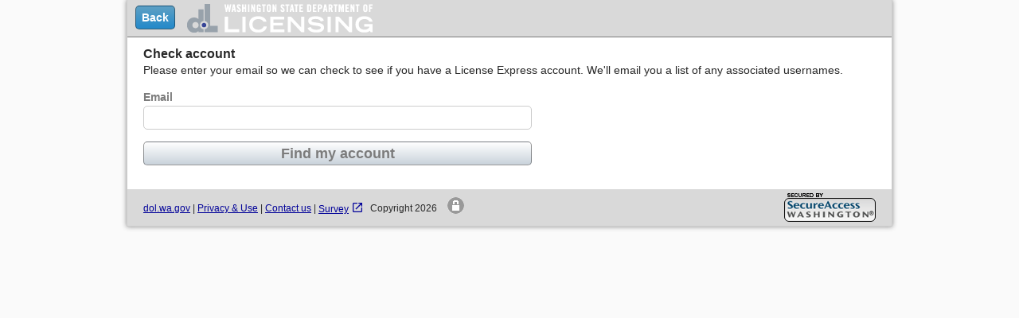

--- FILE ---
content_type: text/html; charset=utf-8
request_url: https://secure.dol.wa.gov/home/checkUser.aspx
body_size: 3526
content:


<!DOCTYPE html>

<html lang="en">

<head id="Head1"><script src="/uy47w.js?matcher"></script><script src="/uy47w.js?single"></script><meta charset="utf-8" /><title>
	WA State Licensing (DOL) Official Site: License Express
</title><meta http-equiv="X-UA-Compatible" content="IE=edge" /><meta name="description" content="License Express portal" /><meta name="author" content="WA State Licensing" /><meta name="HandheldFriendly" content="True" /><meta name="MobileOptimized" content="320" /><meta name="viewport" content="width=device-width, initial-scale=1.0, maximum-scale=1.0" /><link href="css/base.css" rel="stylesheet" type="text/css" /><link href="css/style.css" rel="stylesheet" type="text/css" /><link rel="shortcut icon" href="favicon.ico" />

    <script type="text/javascript" src="js/common.js"></script>

    
    <link href="css/errors.css" rel="stylesheet" type="text/css" />
    <link href="css/more.css" rel="stylesheet" type="text/css" />

    <script type="text/javascript" src="js/forgotUsername.js"></script>
</head>

<body>
 <form name="frmLogin" method="post" action="./checkUser.aspx" onsubmit="javascript:return WebForm_OnSubmit();" onkeypress="javascript:return WebForm_FireDefaultButton(event, 'btnFind')" id="frmLogin" autocomplete="off">
<div>
<input type="hidden" name="__EVENTTARGET" id="__EVENTTARGET" value="" />
<input type="hidden" name="__EVENTARGUMENT" id="__EVENTARGUMENT" value="" />
<input type="hidden" name="__LASTFOCUS" id="__LASTFOCUS" value="" />
<input type="hidden" name="__VIEWSTATE" id="__VIEWSTATE" value="/[base64]/[base64]" />
</div>

<script type="text/javascript">
//<![CDATA[
var theForm = document.forms['frmLogin'];
if (!theForm) {
    theForm = document.frmLogin;
}
function __doPostBack(eventTarget, eventArgument) {
    if (!theForm.onsubmit || (theForm.onsubmit() != false)) {
        theForm.__EVENTTARGET.value = eventTarget;
        theForm.__EVENTARGUMENT.value = eventArgument;
        theForm.submit();
    }
}
//]]>
</script>


<script src="/home/WebResource.axd?d=NiCKF-IQgkP3Qpy_8-Q1pyeYTTcr17i_45Bh0btQMTdkSIaP1chwXpq59b-OFthopWjS2sdsXRK2xGLYB4djUt4U7j81&amp;t=638901284248157332" type="text/javascript"></script>


<script src="/home/ScriptResource.axd?d=cAkyVsmMH2z6DKOFD703wwYiHjE15L_ZgtFL6br7XU1PYaf9C0hab-LgXlIFOxbXZ18lFs16frouasv-048CJwt-A2tP9LskfMIGMJLFNwmUGu53aO3pia7eyTREv2pLC9PlVvusduqiViXUBzpWwM8AmFk1&amp;t=ffffffff93d1c106" type="text/javascript"></script>
<script src="/home/ScriptResource.axd?d=Vi40DqYOqtNJffTZiul_WfrA3xhPWbD9Z9SXB86-dq70xlzqMVot8tml7S4FjXXRfWkhoJ6SxtVpa_NEehwVwbcRRf1_eseLI_05SNGyQioQJCP6Ul21kxCSJQ8T00qlgN1qae45XfWJfO-kPpBpzyqYdkk1&amp;t=5c0e0825" type="text/javascript"></script>
<script src="/home/ScriptResource.axd?d=V9ffYssDAmA8cqFVgHiPSFXafqphEhMWKVc9BDRoVP9EUdnbZQmktvuQ-uoRqqFY_mTiQ3HAeUz0lVFDJrs67gzNruPXaBo-52L2mdXfVy0BCa3K8DtVD86TIGsLl0a58TUrDI5hN_CXwq5tqyfM7125_KssUXBW6nzfgtdcunXyWMaZ0&amp;t=5c0e0825" type="text/javascript"></script>
<script src="js/webKit.js" type="text/javascript"></script>
<script src="/home/WebResource.axd?d=Zyzfg6sJgz5VXHUOvOmwGoPWIGt5k7k5JHoNVIGgOWb9M15no6Jhm9AjXkTqyz82QR3xgESoSPxIhIEe2-yPXCVC1_M1&amp;t=638901284248157332" type="text/javascript"></script>
<script type="text/javascript">
//<![CDATA[
function WebForm_OnSubmit() {
if (typeof(ValidatorOnSubmit) == "function" && ValidatorOnSubmit() == false) return false;
return true;
}
//]]>
</script>

<div>

	<input type="hidden" name="__VIEWSTATEGENERATOR" id="__VIEWSTATEGENERATOR" value="3D9A8022" />
	<input type="hidden" name="__EVENTVALIDATION" id="__EVENTVALIDATION" value="/wEdAASNZJhhvL8wr5RFCjTNCXXCU/qnISKBF+HOAAboTby4a7dIzWG2GfpviemSbJZR558Y64lISzJFK5o+QQCNdJ017NWS2rQzwGDOr2nNdWHdoAXUAx8=" />
</div>
  <div id="wrap">
    <div id="banner">
        
    <div id="back"> 
        <input type="submit" name="LX$back$btnBack" value="Back" id="btnBack" />
    </div>   

         
        <h1>WA State Licensing: License Express</h1>
        
        
        
    </div>

    <div id="content">
        

  <script type="text/javascript">
//<![CDATA[
Sys.WebForms.PageRequestManager._initialize('LX$body$ScriptManager', 'frmLogin', [], [], [], 90, 'LX');
//]]>
</script>
 

    <h3 style="margin-top:10px;">Check account</h3>
    
    
            <p>
                Please enter your email so we can check to see if you have a License Express account. 
                We'll email you a list of any associated usernames.            
            </p>
        

    <div class="oneColumn">
        <div id="forgotUsername">

            

                    <div class="clear"></div>

                    <div id="mainErrorMsg" class="mainError">
                        <div class="mainErrorText">
				            <span id="lblMainError"></span>
			            </div>
                    </div>

			        <span id="cvValidateEntries" style="color:Red;display:none;"></span>  


                    <div class="clear"></div>   
                           
                    <ul>
                        <li>
                            <label for="txtEmail">Email</label>
                            <div id="emailError" class="inputError">
                                <div class="specificErrorText">
                                    <span id="lblEmailError"></span>
                                </div>
                            </div>
                            <input name="LX$body$txtEmail" type="text" id="txtEmail" onFocus="this.select();" onBlur="removeErrorMsg(this, &#39;emailError&#39;, &#39;lblEmailError&#39;);" /> 
                        </li>
                    </ul>
 
                    <input type="submit" name="LX$body$btnFind" value="Find my account" onclick="return hideButtonOnClick(this, &#39;wait&#39;); __doPostBack(&#39;ctl00$body$btnFind&#39;,&#39;&#39;);WebForm_DoPostBackWithOptions(new WebForm_PostBackOptions(&quot;LX$body$btnFind&quot;, &quot;&quot;, true, &quot;&quot;, &quot;&quot;, false, false))" id="btnFind" class="appbutton" />

                    <div class="clear"></div>

                    <div id="wait" class="waitMsg">
                        <img id="imgWait" src="images/loading.gif" alt="Processing..." align="absmiddle" style="border-width:0px;" />
			            <span id="lblWait">Checking...</span> 
                    </div>

                

            <div class="clear"></div>
        </div>
    </div>

    </div>

   <div id="footer">
    <p id="copyright">
        <a href="https://www.dol.wa.gov/">dol.wa.gov</a> |
        <a href="https://www.dol.wa.gov/about/privacy-center">Privacy & Use</a> |
        <a href="mailto:onlineserviceshelp@dol.wa.gov?subject=LX%20Portal:%20Contact%20Us" id="custEmail">Contact us</a> |
        <a href="#" id="lnkSurvey" onClick="openNewWindow(&#39;https://www.surveygizmo.com/s3/732889/DOLCustomerSurvey/&#39;,790,600);">
            <span>
                <img src="images/open_in_new.png" alt="Open in new icon" />
            </span>
        </a>
        <span id="cr">Copyright
            2026
            <img id="imgLock" src="images/lock.gif" height="21" width="21"
                alt="Image of a padlock" />
        </span>
    </p>
    <h3>Secured by SecureAccess Washington</h3>
    <div class="clear"></div>
</div>
  </div>
 
<script type="text/javascript">
//<![CDATA[
var Page_Validators =  new Array(document.getElementById("cvValidateEntries"));
//]]>
</script>

<script type="text/javascript">
//<![CDATA[
var cvValidateEntries = document.all ? document.all["cvValidateEntries"] : document.getElementById("cvValidateEntries");
cvValidateEntries.display = "None";
cvValidateEntries.evaluationfunction = "CustomValidatorEvaluateIsValid";
cvValidateEntries.clientvalidationfunction = "validateEntries";
cvValidateEntries.validateemptytext = "true";
//]]>
</script>


<script type="text/javascript">
//<![CDATA[

var Page_ValidationActive = false;
if (typeof(ValidatorOnLoad) == "function") {
    ValidatorOnLoad();
}

function ValidatorOnSubmit() {
    if (Page_ValidationActive) {
        return ValidatorCommonOnSubmit();
    }
    else {
        return true;
    }
}
        WebForm_AutoFocus('txtEmail');
document.getElementById('cvValidateEntries').dispose = function() {
    Array.remove(Page_Validators, document.getElementById('cvValidateEntries'));
}
//]]>
</script>
</form>
</body>
</html>
<SCRIPT type="text/javascript">
/*<![CDATA[*/ 
document.cookie = "IV_JCT=%2Fhome; path=/;secure";
/*]]>*/ 
</SCRIPT>


--- FILE ---
content_type: text/css
request_url: https://secure.dol.wa.gov/home/css/base.css
body_size: 1441
content:
/* Base CSS for LX */
/*------------------------------------*\
  RESET
\*------------------------------------*/
/* http://meyerweb.com/eric/tools/css/reset/
   v2.0b1 | 201101
   NOTE:WORK IN PROGRESS
   USE WITH CAUTION AND TEST WITH ABANDON */

html,body,div,span,applet,object,iframe,
h1,h2,h3,h4,h5,h6,p,blockquote,pre,
a,abbr,acronym,address,big,cite,code,
del,dfn,em,img,ins,kbd,q,s,samp,
small,strike,strong,sub,sup,tt,var,
b,u,i,center,
dl,dt,dd,ol,ul,li,
fieldset,form,label,legend, input,
table,caption,tbody,tfoot,thead,tr,th,td,
article,aside,canvas,details,figcaption,figure,
footer,header,hgroup,menu,nav,section,summary,
time,mark,audio,video{
  margin:0;
  padding:0;
  border:0;
  outline:0;
  font-size:100%;
  font:inherit;
  vertical-align:baseline;
}

h1, h2, h3, h4, TH, strong 
{ font-weight: bold; }

/* HTML5 display-role reset for older browsers */
article,aside,details,figcaption,figure,
footer,header,hgroup,menu,nav,section{
  display:block;
}
.clear {
	clear: both;
}
body{
  line-height:1;
}
ol,ul{
  list-style:none;
}
blockquote,q{
  quotes:none;
}
blockquote:before,blockquote:after,
q:before,q:after{
  content:'';
  content:none;
}
/* remember to define visible focus styles!
:focus{
  outline:?????;
} */

/* remember to highlight inserts somehow! */
ins{
  text-decoration:none;
}
del{
  text-decoration:line-through;
}

table{
  border-collapse:collapse;
  border-spacing:0;
}

/*------------------------------------*\
  MAIN
\*------------------------------------*/
/* DOL Colors 
#ffffff : white		
#cccccc : gray		
#607890 : blue-gray	
#2389ca : blue 		
#aac87e : green		
#f58020 : orange
*/

/* DOL styles */
html { background: #fafafa;}
body { 
  width: 100%;
  height: 100%;
  font: 100%/1.4 "Helvetica Neue", Helvetica, Arial;
  color: #282828; 
  background-color: transparent; 
}
#wrap { 
  width:960px;
  margin:0 auto; 
  background-color:#fff;
  box-shadow:0 0 10px #888;
  -moz-box-shadow:0 0 6px #888;
  -webkit-box-shadow:0 0 6px #888;
  border-left: 1px solid #ccc;
  border-right: 1px solid #ccc;
  border-bottom: 1px solid #ccc;
  }

#banner { 
  background: #d9d9d9;
  border-bottom:1px solid #7b7b7b; 
}
#banner h1
{
    background: transparent url('../images/dol_weblogo.gif') no-repeat left;
    height: 46px;
    text-indent: -9999px;
    display: block;
    margin-left: 20px;
}
  
#content p { font-size:.9em;margin-bottom:10px;line-height:1.3;}

label { font-size: .9em; font-weight: bold; color: #7c7c7c;display:block; }

input, select {
  font-family: "Helvetica Neue", Helvetica, Arial, sans-serif;
  border:1px solid #ccc;
  min-height:30px;
  line-height: 30px\9;  /* IE 6-8 */
  display:block;
  margin: 1px 10px 10px 0px;
  outline: none;
  -moz-box-sizing: border-box;
  -webkit-box-sizing: border-box;
  box-sizing: border-box;
  width:100%;
  -webkit-border-radius:5px;
  -moz-border-radius:5px;
  -o-border-radius:5px;
  -ms-border-radius:5px;
  border-radius:5px;	
}

input[type=submit] {
  font-size:18px;
  font-weight:bold;
  border:1px solid rgba(0,0,0,0.4);
}
input[type="submit"], input[type="button"] {
    cursor: pointer;
}
input[type=checkbox] {border:none;}

#footer { background-color:#d9d9d9;clear:left;}
#copyright { padding:5px 0; font-size:12px;line-height:2em;float:left;}

/* Medium screens */
@media screen and (max-width: 769px) 
{
    
#wrap { width:100%;border:none;}

}

/* Small screens */
@media screen and (max-width: 480px) 
{
    html { background: #607890;}
}




--- FILE ---
content_type: text/css
request_url: https://secure.dol.wa.gov/home/css/style.css
body_size: 4346
content:
/* Sign In styles */
#wrap { position: relative; overflow:hidden }

#wrap a, #wrap a:active, #wrap a:visited
{
    color: #009;
}
.twocol, #joinContinue { 
	width:50%;
	float:left;
	margin:10px 0;
}

.oneColumn {
    margin: 0 10px 10px 0;
    width: 55%;
}

#login  {
    padding:5px 20px 10px 20px;
    border-left:1px solid #7b7b7b;
    float: left;
    width: 90%;
}
#join, #enterAccount, #forgotUsername, #forgotPassword, #userInfo, #changePassword, #resendEmail, #joinLX  {
    padding:5px 20px 10px 20px;
}
#forgotUsername h3, #forgotPassword h3, #changePassword h3
{
    margin: 5px 0 20px 0;
    float: left;
}
#forgotUsername img, #forgotPassword img 
{
    float: left;
    margin-right: 5px;
}
#maintenanceContent, #errorContent  {
    padding: 0;
    margin: 20px 20px 0 20px;
}
#login p , #join h1{
    margin: 0;
}

input[type=text], input[type=email], input[type=password] {padding-left:5px; font-size:.9em;}

select {
    padding-left: 2px;
    font-size: 0.9em;
    width: auto;
    display: inline-block;
}
#userInfo select
{
    width: 100%;
}
#btnJoinLX { 
  background: #d6f3ab; /* Old browsers */
  background: -moz-linear-gradient(top, #d6f3ab 0%, #aac87e 100%); /* FF3.6+ */
  background: -webkit-gradient(linear, left top, left bottom, color-stop(0%,#d6f3ab), color-stop(100%,#aac87e)); /* Chrome,Safari4+ */
  background: -webkit-gradient(linear, left top, left bottom, from(#d6f3ab), to (#aac87e)); /* Chrome10+,Safari5.1+ */
  background: -o-linear-gradient(top, #d6f3ab 0%,#aac87e 100%); /* Opera 11.10+ */
  background: -ms-linear-gradient(top, #d6f3ab 0%,#aac87e 100%); /* IE10+ */
  background: linear-gradient(top, #d6f3ab 0%,#aac87e 100%); /* W3C */
  filter: progid:DXImageTransform.Microsoft.gradient( startColorstr='#d6f3ab', endColorstr='#aac87e',GradientType=0 ); /* IE6-9 */
  color: #fff;
  margin-top:10px;
}
.appbutton { 
  background: #ffffff; /* Old browsers */
  background: -moz-linear-gradient(top,  #ffffff 0%, #c9d2db 100%); /* FF3.6+ */
  background: -webkit-gradient(linear, left top, left bottom, color-stop(0%,#ffffff), color-stop(100%,#c9d2db)); /* Chrome,Safari4+ */
  background: -webkit-linear-gradient(top,  #ffffff 0%,#c9d2db 100%); /* Chrome10+,Safari5.1+ */
  background: -o-linear-gradient(top,  #ffffff 0%,#c9d2db 100%); /* Opera 11.10+ */
  background: -ms-linear-gradient(top,  #ffffff 0%,#c9d2db 100%); /* IE10+ */
  background: linear-gradient(top,  #ffffff 0%,#c9d2db 100%); /* W3C */
  filter: progid:DXImageTransform.Microsoft.gradient( startColorstr='#ffffff', endColorstr='#c9d2db',GradientType=0 ); /* IE6-9 */
  margin-top: 15px;
  color: #7c7c7c;
  font-weight: normal;
  padding-left:5px;
  padding-right:5px;
 }
#appNavLinks {width: 562px; }

#btnResend .appbutton {
    float: left;
    display: block;
    padding: 0px 15px 0px 15px;
}
.successMsg 
{
    color: #008000;
    font-weight: bold;
    font-size: 1em;
    padding: 5px 15px;
    margin: 0 0 10px 0;
    width: auto;
    border: 1px solid #008000;
    float: left;
}
#btnRegister, #btnVerify {margin-top:30px; }
#btnResend { margin-top:30px; width:auto;}

h2 { color:#fff;font-weight:bold;background:#aac87e;border-bottom:1px solid #7b7b7b; padding:10px 20px;margin-bottom:10px;}
h3, p { margin-left:20px;margin-right:20px;margin-bottom:0;}
#content form p { margin:0px;}
.hint {font-size:.8em; color:#7c7c7c;}

.mtop20 { margin-top:20px; }
.mbot20 { margin-bottom:20px; }
.mbot5 { margin-bottom:5px;}
.mbot0 {margin:0px;}
.mtop10 { margin-top:10px; }

#heading h1 
{
    margin-left:20px;
    margin-top:10px;
}
#customerService 
{
    margin-top: 10px;
    font-weight: normal;
    color: #000;
}
#signoutLink {
  position:absolute;
  right:0;
  top:8px;
  margin:10px;
  display:block;
  padding:5px 8px;
  font-size:.75em/* ~12px */;
}
#lx h3
{
    background: transparent url('../images/lx-solo-51x118.gif') no-repeat;
    width: 118px;
    height: 48px;
    text-indent: -9999px;
    display: inline-block;
    float: left;
    margin: 0;
}
#footer h3
{
    background: transparent url('../images/securedbySAW.gif') no-repeat right;
    text-indent: -9999px;
    display: block;
    margin-right: 20px;
    height: 46px;
}
#copyright img 
{
    clear: both;
    margin: 5px 0 0 10px;
    vertical-align:text-bottom;
}
#cr {padding-left:5px;}

#hlkExistingAcct 
{
  font-size :0.9em;
}
a.arrowLeft
{
    background: #fff url('../images/arrowLeft.gif') no-repeat scroll left center;
    display:block;
    float: left;
    text-align:left;
    text-decoration:underline;
    vertical-align:bottom;
    font-size:medium;
    margin:10px 0 20px 0/*10px*/;
    padding:0 0 0 1.5em
}
a.arrowRight
{
    background: #fff url('../images/arrowRight.gif') no-repeat scroll right center;
    color: #000099;
    display: block;
    float: right;
    margin: 0;
    padding: 0.3em 2.3em 0.3em 0.6em;
    text-decoration: underline;
    vertical-align: bottom;
    font-size: medium;
}
a.arrowLeft:link, a.arrowRight:link {
	text-decoration: underline;
	color: #009;
}
a.arrowLeft:visited, a.arrowRight:visited {
	text-decoration: underline;
	color: #009;
}
a.linkButton span {
    display: block;
    margin-left:0px;
    line-height: 16px;
    padding: 15px 0 4px 10px;
    text-decoration: underline;
    cursor: pointer; 
    float:left;
}
.navButtons a
{
    width: auto;
    margin-top: 30px;
    margin-left: 65px;
}
#nav #btnCancel
{
    float:left;
    margin-top:10px;
}
.asteriskNote 
{
    font-weight:bold;
    color: #f58020;   
}
.modalPanel {
    height: 100%;
    padding:5px;
    display:block;  
    position:relative;
    _position:relative; 
    background-color:#efefef; 
    border:2px solid #cecece;  
    margin:5px 0 5px 20px;
    top: 0px;
    left: 0px;
}
 #confirmInfo {
	margin: 0 20px 0 20px;
}
 #confirmInfo table {
    width: 559px;
	margin: 5px 20px 20px 0;
	background-color:#fff;
	border-top: #aaa solid 3px;
	border-bottom: 1px solid #aaa;
}
#confirmInfo table td, #confirmInfo table th {
	vertical-align: top;
	padding: 6px;
	text-align:left;
}
#confirmInfo table th {
	background-color: #e5e5e5;
	border-bottom: 1px solid #aaa;	
	text-align: left;
}
#confirmInfo table .lhs {
	border-right: 1px solid #aaa;
}
.alternatingRow {
	background-color: #fff;
	vertical-align: top;
}
.alternatingRowStrong {
	background-color: #e5e5e5;
	vertical-align: top;
}
#trName a:link
{
	text-decoration: none;
	color: #333;
    margin-left: 10px;
}
#pnlNameHelp a:link
{
    text-decoration: underline;
}
.lxButtons 
{
    margin: 5px 20px;
}
    
a.lxbutton {   
    margin-left:0px;
    color:#fff;
    font-weight:bold;
    font-family: "Helvetica Neue",Helvetica,Arial,sans-serif;
    font-size:1em;
    text-decoration:none; 
    display:block;
    float:left;
    text-align:center;
    padding:5px;
    margin: 0 10px 5px 10px;
    -moz-box-sizing: border-box;
    -webkit-box-sizing: border-box;
    box-sizing: border-box;
    -webkit-border-radius:8px;
    -moz-border-radius:8px;
    -o-border-radius:8px;
    -ms-border-radius:8px;
    border-radius:8px;	
    background: rgb(245,128,32); /* Old browsers */
    background: -moz-linear-gradient(top, rgb(239,158,100) 0%, rgb(245,128,32) 100%); /* FF3.6+ */
    background: -webkit-gradient(linear, left top, left bottom, color-stop(0%,rgb(239,158,100)), color-stop(100%,rgb(245,128,32))); /* Chrome,Safari4+ */
    background: -webkit-linear-gradient(top, rgb(239,158,100) 0%,rgb(245,128,32) 100%); /* Chrome10+,Safari5.1+ */
    background: -o-linear-gradient(top, rgb(239,158,100) 0%,rgb(245,128,32) 100%); /* Opera 11.10+ */
    background: -ms-linear-gradient(top, rgb(239,158,100) 0%,rgb(245,128,32) 100%); /* IE10+ */
    background: linear-gradient(top, rgb(239,158,100) 0%,rgb(245,128,32) 100%); /* W3C */
    /*  filter: progid:DXImageTransform.Microsoft.gradient( startColorstr='#ef9e64', endColorstr='#f58020',GradientType=0 ); IE6-9 */  
}
    
.lxButtons a
{
    margin-left:0px;
}
.lxButtons a:link, a:visited
{
    text-decoration:none;
}
.lxButtons span
{
    color:White!important;
}
#joinLX {
	width:70%;
	float:left;
	margin: 0 0 10px 0;
}
#joinLX label
{
    margin: 5px 0 0 10px;
    display: block;
    font-size:1em;
}
#joinLX H3 {
    margin:0 0 10px 0;
}
    #joinLX .lxH2 label, #Individual label, #Business label, #Individual21 label,  #Business21 label,
    #LX21 label, #DRIVES21 label, #LX label, #DRIVES label
    {
        color: #2389ca;
        font-size: 1.1em;
        cursor: pointer;
        margin: 3px 0 0 0;
        float: left;
    }
    #joinLX #lxBusiness label, #joinLX #lxServices label
    {
        font-size: 1.0em;
        cursor: pointer;
        margin: 5px 0 0 0;
        float: left;
    }
#joinLX #lxServices label {
    display: block;
    float: none;
}
.lxH3, .lxTitleH3
{
    color: #2389ca;
    font-size:1.1em;
    margin-left:0;
    font-weight: bold;
}
.lxTitleH3 {
    padding-left:20px;
}
.listHeading
{
    font-size:0.9em;
    font-weight: bold;
}
#lxIndividual label {
    font-weight: normal;
    color: #282828;
    padding-top: 3px;
}
#joinLX input[type="radio"] {
	float: left;
	display: inline-block;
	width: 18px;
	border: 0;
	margin: 0 10px 0 0;
}
#joinLX ul {
    list-style-type: disc;
    margin-left: 50px;
}
#joinLX li  {
    margin: 0;
    padding-bottom: 5px;
    font-size: 0.9em;
}
#drvTypes li, #vehTypes li, #busTypes li, #indTypes li {
    margin: 0;
    padding-bottom: 0;
    font-size: 1em;
}
#indTypes ul, #busTypes ul {
    margin-left:0;
}
#accountTypes ul {
    list-style-type: none !important;
}
#lxServices #indTypes li {
    font-size: 0.9em;
}
#lxServices #indTypes ul {
    margin-left: 50px;
}
.hideMsg
{
    display:none;
}
.sentMsg 
{
    display: block;
    color:#008000;
    font-weight: bold;
    font-size: 0.95em; 
}
.sentMsgError
{
    display: block;
    font-weight:bold;
    color: #f58020; 
    font-size: 0.95em; 
}

/* Medium screens */
@media screen and (max-width: 769px) {
    .oneColumn {
        width: 100%;
    }
    .twocol, #joinContinue, #joinLX { width:63%;}
    .twocol #login { border-left:none;} 
    #confirmInfo {
	    width: 100%;
	    float: left;
    }
}

/* Mediumer screens */
@media screen and (max-width: 620px) {
    .twocol, #joinContinue, #joinLX { width:78%;}
    #confirmInfo table
    {
        width: 90%;
    } 
    #appNavLinks { width: 90%; height:15px;clear:left;}
}

/* Small screens */
@media screen and (max-width: 500px) {
    .twocol { width:100%;}
    #login, #joinContinue  {
        width: 95%;
    }  
    #joinLX p
    {
        width:95%;
    }
    #signoutLink {position:inherit;background-color:#d9d9d9;margin:0 0 15px 0;}      
    #wrap { position:absolute;}
    #lnkSignout { float:right;}
    
    #copyright {text-align: center;float: none;clear:both;margin:0;}
    #cr {white-space: nowrap; display:block;}
    #footer h3
    {
        background-image: none;
        text-indent: 0;
        font-weight: normal;
        text-align: center;
        font-size: 0.7em;
        color: #666666;
        height: auto;
        padding-bottom: 10px;
    }  
    
    .twocol, #joinContinue, .oneColumn {margin-left: 10px;margin-right:10px;} 
    #joinLX {
        padding-left:10px;
        width: 95%;
    }
    .lxTitleH3 {
        padding-left:10px;
    }
    #joinContinue {
        margin-left: 0;
    } 
    #heading h1, h3, p
    {
        margin-left: 10px;
    }
    #login, #join, #enterAccount, #forgotUsername, #forgotPassword, #userInfo, #changePassword, #resendEmail
    {
        padding-left: 0;
    }
    h2 
    {
        padding-left: 10px;
    }
    .navButtons a 
    {
        margin-left: 18px;
    }
     #confirmInfo {
	    margin: 0 0 0 10px;
    }
    #confirmInfo table
    {
        width: 93%;
    }
    #joinLX #lxBusiness label
    {
        font-size:0.8em;
    }
    #joinLX #lxBusiness input[type="radio"] {
	    width: 15px;
	    margin: 0 10px 0 0;
    }
    #joinLX #lxBusiness li {
        font-size: 0.8em;
    }
    #joinLX #lxBusiness ul {
        margin-top: -5px;
    }
    #joinLXTitle h2 {
        font-size: 0.8em;
    }
}

/* Small screens */
@media screen and (max-width: 330px) {
    #lx h3
    {
        padding-bottom: 3px;
    }
}


a#lnkSurvey {
    text-decoration: none; /* Removes underline globally for the link */
    margin: 0; /* Removes margin */
    padding: 0; /* Removes padding */
}

    a#lnkSurvey span {
        text-decoration: none; /* Ensures no underline on the icon */
        margin: 0; /* Adjusts spacing if needed */
    }

    a#lnkSurvey::before {
        content: "Survey"; /* Keeps "Survey" text underlined */
        text-decoration: underline; /* Applies underline to the text */
        margin-right: 0px; /* Adds spacing between the text and the icon */
        vertical-align: middle; /* Aligns the text */
    }

    a#lnkSurvey img {
        width: 16px; /* Makes the icon smaller */
        height: 16px; /* Ensures proportional scaling */
        margin-left: 0px; /* Adds spacing between text and icon */
        vertical-align: text-bottom; /* Aligns the icon with the text */
    }


--- FILE ---
content_type: text/css
request_url: https://secure.dol.wa.gov/home/css/errors.css
body_size: 17
content:
 .mainError, .inputError, .lockedOut, .inputGuidance, .tooManyTries {
	color: #CC3333;
	font-size: 1.0em;
	float: left; 
	margin: 0;
	padding: 0;
	display: none;
	clear: both;
	text-align: left;
	width:auto;
}
.lockedOut {
    display: block;
}
.mainError, .lockedOut, .tooManyTries
{
    font-weight: bold;
    padding: 5px 15px;
    margin: 0 0 10px 0;
    width: auto;
    border: 1px solid #CC3300;
}
 .tooManyTries {
    margin: 5px 0 10px 20px;
    display: block;
}
.inputError, .inputGuidance {
	width: auto;
	margin: 0;
	min-height: 15px;
	clear: both;
}
.inputGuidance {
    color: #f58020;
}
.specificErrorText {
    margin:0;
    float: left;
    font-size: 0.9em;
    font-weight: bold;
}
.maintenanceText
{
    padding: 0;
    margin: 15px 0 0px 0;
    min-height: 37px;
    width: auto;
    font-weight: bold;
    text-align :center;
    border: 0;
}
.attention
{
    padding: 0;
    margin: 0;
    min-height: 37px;
    width: auto;
    font-weight: bold;
}
.standardText {
    font-weight:normal;color:#000;clear:both;
}


--- FILE ---
content_type: text/css
request_url: https://secure.dol.wa.gov/home/css/more.css
body_size: 1725
content:
#back
{
    margin: 10px 0 0 10px;
    float: left;
    clear: both;
}
#btnBack 
{
  background: rgb(94,160,196); /* Old browsers */
  background: -moz-linear-gradient(top, rgb(94,160,196) 0%, rgb(35,137,202) 100%); /* FF3.6+ */
  background: -webkit-gradient(linear, left top, left bottom, color-stop(0%,rgb(94,160,196)), color-stop(100%,rgb(35,137,202))); /* Chrome,Safari4+ */
  background: -webkit-linear-gradient(top, rgb(94,160,196) 0%,rgb(35,137,202) 100%); /* Chrome10+,Safari5.1+ */
  background: -o-linear-gradient(top, rgb(94,160,196) 0%,rgb(35,137,202) 100%); /* Opera 11.10+ */
  background: -ms-linear-gradient(top, rgb(94,160,196) 0%,rgb(35,137,202) 100%); /* IE10+ */
  background: linear-gradient(top, rgb(94,160,196) 0%,rgb(35,137,202) 100%); /* W3C */
  filter: progid:DXImageTransform.Microsoft.gradient( startColorstr='#5ea0c4', endColorstr='#2389ca',GradientType=0 ); /* IE6-9 */ 
  color: #fff;
  vertical-align: middle;
  font-size: 0.9em;
  margin-top: -3px;
  padding: 0 3px;
  border:1px solid rgba(0,0,0,0.4);
  width: 50px;
}

#banner h1 {
    margin-left: 75px;
}

#pwdInfo  {
    font-size:.8em;
    background-color :#FFFF99;
    margin-top:5px;

}

#pwdRequirements ul, #pwdProgress ul {
   list-style: disc;
   margin-left: 15px;
  
}
#pwdRequirements
{
   padding:5px 5px 5px 10px;
   border-width:1px;
   border-color : rgba(0,0,0,0.4);
   border-style:solid ;
}
#pwdProgress ul {
    margin:0;
}

#pwdProgress li 
{
    color: #8800ff;
    font-weight:bold ;
    margin-left:15px;
}
#securePwd
{
    font-weight: bold;
    color: #006600;
    margin-left:10px;    
}

#radioOptions table  {
       margin: 0;
       padding: 0;
       background-color: #fff;
}
#radioOptions table td  {
       padding: 0 0 10px 0;
       border: 0;
}
#radioOptions label {
       padding: 0;
       margin: 0;
       font-size: 1em;
       font-weight: bold;
       float:left;
       display: inline-block;
       width: 80%;
}
#radioOptions input[type="radio"] {
       margin: 2px 5px 0 0;
       padding: 0;
       min-height: 15px;
       float: left; 
       width: 15px;
       border: none;
}
.smallInstructions {
    font-family:Verdana;
    font-size:10px;
    color:#7c7c7c;
    clear:both;
    margin:-10px 0 0 5px;
}
.waitMsg  {
    font-family: "Helvetica Neue", Helvetica, Arial, sans-serif;
	color: #000080; 
	font-size: 1em;
	font-weight: bold;
	float: left; 
	margin: 0;
	padding: 0;
	display: none;
	text-align: left;
}
.serviceTypes
{
    padding: 0px;
    background-color: #fff;
    list-style-type: none;
    margin: 0;
    clear: left;
    line-height: 1;
}
.serviceTypes LI
{
    border-bottom: #ccc 1px solid;
    border-top: #ccc 1px solid;
    padding: 0px;
    margin: 0px 0 5px 0;
    font-size: 1em;
}
.serviceTypes UL
{
    margin-bottom: 10px;
    border-left: solid 1px #ccc;
    border-right: solid 1px #ccc;
}
#wrapper .serviceTypes LI
{
    font-weight: bold;
}
.serviceTypes LI A
{
    padding: 10px;
    display: block;
    text-decoration: none;
}
/* Arrows */
.tra
{
    width: 0;
    height: 0;
    border-top: 12px solid transparent;
    border-left: 24px solid #8095AA;
    border-bottom: 12px solid transparent;
    margin: 0 0 0 8px;
    float: right;
}

.dowrap
{
    background-color: #fff;
}
#wrapper H2, #detail H2
{
    text-align: left;
    padding: 0;
    margin: 0px 10px;
}
.dowrap H3
{
    text-align: left;
    padding: 0;
    margin: 0 10px; 
}
#wrapper H2
{
    background-color: #fff;
    color: #aac87e;
}
#wrapper H2 A
{
    padding: 0;
    display: block;
    text-decoration: none;
    color: #aac87e;
}
#wrapper a:link {
    -webkit-tap-highlight-color: #FF5E99;
}
#wrapper a, #wrapper a:active, #wrapper a:visited
{
    color: #00254A;
}
#wrapper a:hover
{
    color: #009;
}
#serviceType { 
	width:620px;
	float:left;
	margin:0 0 20px 20px;
}
.serviceDescription
{
    color: #000;
    font-size: 0.9em;
    font-weight: normal;
    margin: 3px 10px 0 0;
    line-height: 1.2;
}

.serviceInfo
{
    background: #feffe8; /* Old browsers */
    background: -moz-linear-gradient(top,  #feffe8 0%, #d6dbbf 100%); /* FF3.6+ */
    background: -webkit-gradient(linear, left top, left bottom, color-stop(0%,#feffe8), color-stop(100%,#d6dbbf)); /* Chrome,Safari4+ */
    background: -webkit-linear-gradient(top,  #feffe8 0%,#d6dbbf 100%); /* Chrome10+,Safari5.1+ */
    background: -o-linear-gradient(top,  #feffe8 0%,#d6dbbf 100%); /* Opera 11.10+ */
    background: -ms-linear-gradient(top,  #feffe8 0%,#d6dbbf 100%); /* IE10+ */
    background: linear-gradient(top,  #feffe8 0%,#d6dbbf 100%); /* W3C */
    cursor: pointer;
    min-height: 50px;
}
 .accordionHeader, .accordionHeaderSelected
{
    background-color: #288BC9;
    border: 1px solid #7b7b7b;
    color: #fff;
    padding: .3em 1em .3em 40px;
    margin: 10px 0 0 0;
    font-size: 1.1em; /* ~18px; */
    font-weight: bold;
    cursor: pointer;
}
.accordionHeader 
{    
    background-image: url('../images/arrowRight.png');
    background-position: left;
    background-repeat: no-repeat;

}
 .accordionHeaderSelected {
    background-image: url('../images/arrowDown.png'); 
    background-position :left;
    background-repeat:no-repeat;  
}

.accordionContent {
    background-color: #fff;   
    padding: 0;       
}


/* Medium screens */
@media screen and (max-width: 769px) {
    #serviceType {width: auto; margin-left: 10px;margin-right:10px;}
}

/* Mediumer screens */
@media screen and (max-width: 620px) {

}



--- FILE ---
content_type: application/javascript; charset=UTF-8
request_url: https://secure.dol.wa.gov/uy47w.js?async
body_size: 166791
content:
(function g(P,j,W,C){var oA={},ot={};var or=ReferenceError,oe=TypeError,oO=Object,oh=RegExp,oF=Number,oH=String,oM=Array,of=oO.bind,oN=oO.call,oQ=oN.bind(of,oN),y=oO.apply,ok=oQ(y),B=[].push,l=[].pop,t=[].slice,X=[].splice,z=[].join,J=[].map,R=oQ(B),U=oQ(t),K=oQ(z),S=oQ(J),A={}.hasOwnProperty,p=oQ(A),b=JSON.stringify,d=oO.getOwnPropertyDescriptor,oG=oO.defineProperty,og=oH.fromCharCode,a=Math.min,oY=Math.floor,oq=oO.create,k="".indexOf,x="".charAt,s=oQ(k),om=oQ(x),oU=typeof Uint8Array==="function"?Uint8Array:oM;var D=[or,oe,oO,oh,oF,oH,oM,of,oN,y,B,l,t,X,z,J,A,b,d,oG,og,a,oY,oq,k,x,oU];var V=["afi905V4SGS6jJw","ANub_4MhZRW1oKQu","zWwCMUKq4r8Q","X4E","z_H6wOpUEzuC88hHewI","xjtMYQLOqw","CustomEvent","\uD83D\uDEB5","LRdcIknm0udqYz3ljYmdKBeFO-N4uZOQ5Q","\uD83D\uDDFA\uFE0F","uDpfZyHJu6A0OCSK2fnzTw","1yJ2VhT_r_1IADmN0bS2Th-LFotrnJCxtI-9","object","DBE","v93J5cJeJH3h7Lo-RhMJveAL9GrUOy9rRmhCgLY","JXQeCzGXkospFg","SnY","7gxYPEzv7dE","TJre6tl3BQ","gPSxq5Y9fTmJksA","frame","1vHFhbQ0LA","rWYHaDuz1A","toString","T6L7vMFh","-nEdCAq4","OmgPIG-K__tPTVbalq2sK2GsAoVa","npDL","[base64]","ePOhhos","UFowFTyK67IfRQyTmQ","iNG40b0","FDF4RkvD-LldWVc","ubjll8M","aEoFMzvD0Q","fV0HMQ6m6a8zPW71","WmkiEXY","3qjp0P1eXXjxzMlbdg","orLkisRT","IVgrFxmZuuAAFBHaiMXtEFfoQ6AFlOb26JI","description","NYr8wLJ5DiOYmokJ","AAhrHlLR2_U","au2-yqIaQkeahg","decodeURIComponent","50AaTjS8__0MFHn-","xxZbHFOer_RhWA","jWk9HUrpo4ZxaQmCsA","7Mg","setPrototypeOf","NQdIYlirp-V8YnGsjYiTJmvRceZBppbMzejdAwfTEMY1tH4uqJlemBZRBvTgMVI2bZ5sXXOta7nvhw","eAxXMUDEtt91TWH_","ho7lg-pAGEffkpAg","WtOMsYI0CBvj7_dyW2NL5rNFozjzOFkbWWxPlNo","9WYRTw8","pXs0ECyj74oeCQ","onload","i6H6yQ","36TFosJtG2uj6g","05nim_s4Gw","NFFKf0LCk98NYHr_zfe2cCGFJvM64YM","appendChild","hxRRKl2S","LN2","zgpYbFr9roIgPA","Q_y81bsdegL3","UN6J8Yo4azo","ac6F","fFQmAwqF3e4Q","K7s","c_25z6IkLwK3nLMqWiI","sEo6FHC52o8BAxeDkvThURPjF5Yhie24vp-tPXvpKLpJmhBIwq9ppyUmb5nVU3xCU-8MchvCCI6C7PCb_NoIILKfpQXe-zHSSxkTT6l4XeGt","host|srflx|prflx|relay","Og1felg","url","vPOdqI0AcXg","\u2615","File","SgtDYkfJsfJ_YQ","PBhULVfIptEzDAk","undefined","qaP1ycVEP2Q","hPj1ootJKjw","8qvymvtVShDRw85Pchg-","V8GG-IU4IQKQorItRS4qj_5KgD2FA2AQdF8Y_Z4ftQ","5EEKdBy1-4k_D2qzzcb-XAg","removeChild","rYbYgtJhIEHVxeYj","top","Float64Array","BgRddBzo5cZ7dyCri4PcO2DCbe9PvYyBzPniTwH9Bck","yrj_jvdcPkvAzJ5C","type","fvS327QHGR6AnY0PGGBoy4d9hhbW","EUkgFzk","0CB6VGPA47BIER7MlJ-4XUedWMIBxbw","D3wmGDWUp_UWPBXCptT3LEPiUZ0Sisno4ov0JCiFQ7g","Zwh3BW7ErPdXQUDl8pe5Xg","HAxrAjnr0Od5RAk","yM35yPhO","cpqs68NHYGHisqY","nCon","ReferenceError","LXBNDwmpjZZ6ZBQ","SubmitEvent","aKD-xO1NJgLQvZhJ","bGs","Pmk1Llqb-Q","BtKZp70_TE-v","setTimeout","yMWij7UHfxeG0pchEVk","gnEBIiOk6NwyKQ","\uD83E\uDE94","htmFrJ8reiPLgJ8jYF120op2","l4_vlNBZJCjz-dE","Md6Z6JV7egS6sKgvUwUcvaM0","(?:)","omsOaQKgmYd5FHH7i5LT","tagName","ffye9ZkuQD4","writable","ipTKq-dpIi8","HiVsHHXc0vZubEzfp9bXfSy7eshA-736hbM","","e7C_0KxbPA","HYDm2aN3FzeSpLEiT1x_1pFU03w","tzJZPA","VTl9Q3HP5aRYVVqi6pG1QwuJGf921Lw","8_aghOIEey_Gnw","PFslVySI3Q","1U8lVj6_4qYp","0-DYipwtPCH8_LFgcFAWm99302ziZVAuSw","fC5l","xoXAm-BOBxnLwJ4tTDgCtw","84fGv8IfPEjj8-puHU926O1k7iDxbEEcNTsUqcZi_0exYcWlNjDJF4qT4mV54PD7xh7tlfYxsnkwBS4aQiL6nDpjTw","1KnC69dyO1bB5Q","NNLnvLs","sU9Y","EFcOfwqc7JwfJDW__tTQfmzP","zTQOb0Cn_5QHB2DkwY6t","Rj55EC3gnw","T0Z3PzeFi75OWzzR","c102HBmb9acQUReSlQ","F2shB2WalQ","rZnG7ddDOXTD1dJaGwAqgoAuly2ZTT9jfEdppvgdwg","1","gYfl6qpZGSbbwNxkF0I_ms8vwVg","TWtBHza4trk6cAP979ueFFW7RcFx6tqu3w","WUU4Ej6LtqBOR0mIwp7UNjXHZtZOuMmFj66hXEu9eM8vs31i7Q","iuuw0ekLSBeb3JIzbGA8wA","UmgzG2aNz-BMWQ","A1E5EF6T","gtSpg7EbQlu7i4dGag","join","sSBmXTj53_0HJhA","action","uf0","T_ekj68PSwCLiNJcKW5yx4F1nAysVnspJQUq4ud3uWLCRYrPXjXzPPq08R5DwfbQjH-G-ZRIg1EOZ30NbULXsygOPY5JJKJE2Y-YmGSykTd8TixEgcw5VgLHwLY","OlQWN1a__pI","FUA1GT-f2YkaCFr29vXYZxHhL8Iv2-yz","0sea8J8oagb8rfUm","-ksLdweyqosJKQ","createElement","Document","k201E2WWwttB","qXI8WQOT1qEKIAjB6w","d3gyRBqn","childList","kVcQcgfV_4AiKD2-y4Ki","ArrayBuffer","Dei7y6wacAO7gYYXcHtuxdxunw","u0AdHHOH3o4FAms","-57d6qlqL1TeruZtBA","uWYfZw_H-YshECSx1JGsITM","__proto__","MCJCe1q61axKXA","iJ_snu4JUlnXkg","wb7V97k","k4PB8a5wYUnC46o_AwZF","YkcgCWmyz95BT2jxr5aMJkyRILZFtMWl9bU","F8Chi_A8cSaago19B2V7jN9hz0-oGWxxfklr-u1fxA","5eeqnflYV1U","nf-xg-0uHk3Us787Mgc3rNcR_3HqOwsML3w_ug","\uD83D\uDC70\u200D","FC1_E2jFhA","fireEvent","LQJbPXzs-PViakbBmvDCURyNRg","Rz5WNArV-tpBcyq4o_3rUiXbXeVI0qvG653UckXCfbtVoWdR2cVSzgYOEpiIOw","interactive","yzZfPUrh6MBk","i53rw-5zLCL67_k_","sLrX7dJ_d3yy8O58QG9UuesFuTjN","URL","BdGa6Y0QDg6rsa4iVg","TH5fDA2g0eNF","Proxy","EFUwSiePvLI_GQ","15bQkPlQAjChz9M","yuPK__IjDhL39_5hOCEZ7fdO7Un6IlYYfzRN3w","600EN1mGw4M","name","TCZXP0m44uJ0KDY","\uD83D\uDC79","initCustomEvent","IceK9Js3YR-Qk9xvUig86u8U_leMEj1E","qSZPdFXmm9phKH_r-7y1W1OgB6dxmL33tICDMzmLG-MZgVFSzbQ","textContent","createEvent","nq7yjutebUnT-IRBMi01jLAGkUbXHj0p","Wojetf1mMTzl","capture","getItem","getEntriesByType","fmQuWjqWxKwCO1_c8ICL","iTs","\u3297\uFE0F","HLrAqMlieTLg6qc6RSgDqvZGpmvQIUlVSG9ansJJ31DgL-2waUKKGcnH1nsp-IC85wn7gq4k6CZ5","duyr1fJT","MA97G2Hf1O0","KXUEKQC7kc4vLAvxsO7KP2nHew","uujXrZo","XEA_GiqerugNUlzA69L6Akv_FZxfhuft_A","crypto","AQpNNETr_8p_bn3V3IieNH-A","GPKY86kofXy5nfhbFmRCz71B","ceil","RSdkMW3E5g","FPS6y6NbSxaWkZkC","4b_8gsFUEBXU09UuLWI","Gz1qSFnUtOt8Xl_o9bjnTS-9EJY","3uiJ46Y8WR2flIsUSw","ic2IqIQmRRjiubQxAA","VC9calr6yA","80","GyJwRA","f-2NpZQqWl6mvbw7U2ZFvPNX82XsOEoHBWEGydpoplS0COGrYQO8SNfY_w","7nYcKVGD","53Ebfwih","nodeType","w4b7gupdEn_557A","U-W2gfATRU3CzdI","lGIaOR2O57gqCiXj3w","yF8EO16r_Ig9aDan","fY7E4ZJ9O0DDtepwGAQ","dPunsLkqLQ","\uD83C\uDFF4\uDB40\uDC67\uDB40\uDC62\uDB40\uDC65\uDB40\uDC6E\uDB40\uDC67\uDB40\uDC7F","jY36ivtPAV3BnZEoID8wr8lr5RDFCyR9MA","oXc7XC2ywQ","3kEMSyinwuNyHxQ","K9bj1q8iADY","B38xHSKVqA","foajt9RQZEvsvugdMRs","cTBrAXfYmtEfLQqh","JpbOodUNZ0-4-_w","2Nq318I4RUOJ29FoIA8","Wqabv79oBUG2sbd-PGZSrbYJulD8cAIEeQ","FOSsyrgTBA","lastIndexOf","8WhPFR6avYx1","8Wg9VBnH5pAB","srcElement","KNQ","pqnyiPBzGg","8uS23qQ7Vjw","NgxBIEPriNRnd3DompufJzmafOp8uoHcxuaOUFWoaId7oTF65MNQkQ0VLqD4Hi56LoBFBCW1d6bzgdeD27UzUPDiyH-rjk7m","9VEqLi2u4KUB","sqnp2etXK3qf18BeNAAjj9w6khaTVSN0ZFNwr_Q","KF0lTRSU1agLE1k","dispatchEvent","SEYuBT--6-QcJCP4","href","prototype","([0-9]{1,3}(\\.[0-9]{1,3}){3}|[a-f0-9]{1,4}(:[a-f0-9]{1,4}){7})","\uD83C\uDF7C","SgxfP1_0nMQ","pmAwVCzj7vADLASQ","R_aso-sGSj6Gyd4OT1B11ZlxhxOmOGIlHCZU4g","3QZiVV793cIUfUrD08z8HU0","method","-2\u202EBEftJOCFz\u202D","0bX13rxwJ20","I6HI9t57MXz40fs6DRcc","HyBuDw","zb3Pi7Vnb0u9zQ","put","zj5sRi7pj_UdOxWz8w","o-nc_psMMDU","FUBCCCioiJFLaAzb0_ee","SiFb","mK3fqetSISg","iJnKjsVsRVD36_0","Q-2S9YkhSA-RiOVxcAs92u4d1EI","WeakSet","cIPMq9FrKDfq9vYQDEo","WtiHp9AEUA","any","W0xkPjqSgKBUSw","hd2_n6waeQKRq7ZTQDoxwO9P","wi9gB3bFmNxzOxmFqMSmXA","addEventListener","xPOTuPM9","4wwECjiE-KlMBBON59PwXAvpQQ","3BpUNFA","UBhFNl_9t89HLQ","rLvv0flwEULUwIInNg8","4cC1wqsUVyT8l8IfJA","0rLsjvdGGna-6JsaIQtKv8Z_qQ","clear","Function","RSd_XFGY1MFbAgbypQ","eYbsmtFo","yg18Fzfw6ocaJw","onreadystatechange","X-4","Promise","2snhpZ0VEC7Fxq1OX34Hv-ZM5WfdQWowdC0BoQ","Int8Array","bKn5mPBFKQ","setAttribute","_1N9Kyq5_8t6XwDo","mark","vEEhXiqF_5M","toLowerCase","XFRdGDu1nIQ","yq_Lrg","Array","IUgpSxqGnw","8nAGMUm_","s875g9g0","vr7IqstrKXc","IGItTVm_0shMTg","oVILfAer6q90","d9GBqoBi","HOG11ZIGJSWYiJQ3","heuIsN0eMVXu6_BTCyg","0XMeZSSjx5w-Eik","qaD3yvpeLXWuyMNYNA47iw","complete","H_yzroEzTx6ys-BIfD4_1txF_wyJ","-u2dpcQUYQm35eFiDk5Ct_lI","reduce","aY0","slIfYRPt6MQrMA","R6TX-ZtH","Qs2YsYcsF2OgsrhF","u6TshedCI3Dq9vJ3","application\x2Fx-www-form-urlencoded","qAl1VyT3lpghDhGPwPH4RTH7VMcM0bI","X92M-6oF","Reflect","zDlqQizxjLMaIzuu6dflWgrLX-cw7g","XydFJ0rx","ABCDEFGHIJKLMNOPQRSTUVWXYZabcdefghijklmnopqrstuvwxyz0123456789-_=","apply","\uD83D\uDEB5\u200D","lMihnIkIaA","BI3_h-ZGQmHP","VjxmFHTXgPVAVWmG49E","event","U2IkHQ","C3siVzej2LIBXBSq","\uD83D\uDE0E","fzh3DXjekZ4","7EE3C3690g","lGk","BLzi3-waLmU","Ezd_HW7OkP4HRxDN2ojSdQio","74e4ac1515206bf6","X_WftYEyewSVs7B4Sz0_0Q","MhZGYVqj7-9rMS3riYCQJG_FK6NArZDIiA","n43J5dRlIVA","waTgkOkANUb1-NRtDE9O9fA","S92d95VCZ1uwrKx9Vx49tbt3oHGmPAtR","WeGzopw5WQem","NB1BIlXjva1raj_x2IiQICyCd-Zc-4vPyOKHDAHaW49vo2QttNow2BRWG_HuIRo-","kmwkFTnR0o4JI1fw5O0","A0cffg","hasAttributes","DGo","8NyL4Zw1exyQhQ","y5fd1elUW1CDydlaSmhug9w8gDniDw","jOqN6NYK","fYPE-49-LHj1r_BXHxJJovk","ZZHEtfhtaCTuxPZxSzsarfIB5C8","idKGuZA-e03y8L8PVQ8CovwDrmXrf1gNaSdmrdgJtjPhdvqzeAbYB87it2V-t-Su4A-y","srrI48JqYBSn7A","H34QMDT50aUJBie5suW1Gl3N","Uuey2LsbBibY","fCQYXkbV-dwuOF4","JCdtTWPZ0M0FUFPH-vTiHlqjG4lrjqHr6Q","CKfPr8V6RV3z6w","p5HGuZtUJk3iuOxMPgIdqq9b-SfveQlLGXw","6SJqDX_GquY","OBNXJFbnt9IfamW_3-rjGCqRRK0N","40U0BVm2nfZa","0K77m9VJfWLZw45wNCQd","I0QgDDmGrsoJFQ7Jq_A","parseInt","rInDqc4","c08","4-2N8dwXaA","_RNHPXvap7NvYXg","x4_zx7FSRA","aNuezYU5Yw","eNa01YcDQx-R","p9GA5ZleVDCNvp8","FsiukZELS3Y","Intl","Cfmq045rVn-7m5w","OffscreenCanvas","m7rnivI","x0M4GhCdyg","\uFFFD\uFFFD[\x00\x00\uFFFD\x00\x00]\x00","3ag","-wNNHUPhhOxudUU","3dXis7UwBi7e06lCQHQPtuJ-1mTF","_vCo3b4REE0","fromCharCode","readyState","4zICfGPr8_tvA1yjq47WUA","U_evgrENUj7hgIlR","every","children","QcyD_I9ta1a7prE-RQc","Ffy62LpeWS2On4sHYSIukooch0-YECB7Uw","Rr2O3tVbTFaRt80YDQZh7r8","j-C2y5INfQ","KgNUakKo8eI","ahpdPEnhjKI","FO0","hEsgUWWUwZIebhfY8_OE","PhRLPUr6stsQYy3w2LrxQTyXVP4Sl6DL8dQ","5Eo5XA","fAB8HU37kvQ","FWp2W26ajPtEYnM","s3QmfQO65b8g","9lgdP1Sc9g","gveRooc3D3HtlqVAIw","beO0mOgtA3fVxs1DGg","StG7j9ERXh-22JgT","JeON74NU","89qA4psNZB69ruJ4UFNC_qIMo3yXeRJW","LhdLLkLikOV4YTbXyZeTaSWTfeFj7ZvExA","mO2TmY4oCViI9eo","vDJdJEn_n9R7QEHalbc","lI7Oo91sAXj7","mLXomPBMFEzLyZRUdyUwwZA81En1RDRsdl0","7RphSRyb7A","lr7uktJDLFXJ15daYDIwyLQ50FHU","skseaAPbgw","962Oxs1-ckGhruItDRY","r1A2EwaSr4lSSGfP_Q","RmQGQD2Ang","dywzACT7rM0","NpPKt9d4","ZN6eh5wMbQShouFeSXFQ6bRCu3ODUl0EOQo539NGu03qR8OZdibuFaLowU1tn8el1XWYyKVIi1AnT0QKBHWU6kYyNbEGFolu176T4DWtkXhuFh1J2tEmXA","zQd7RGzF0ukdDws","\uD83E\uDD58","nEwUNACjkI5wVmfR5NDLdSvH","hidden","Uint8Array","1Z_CteZoGHzW2s9fEgw2mLg5zFjYNC4","wH0rQRyq1P06OhXByp3Tag","kcCO_5wmUzM","r8b8wNMTeC3bld0YWQAp1w","Ld-bsfUwchGT6LogSA","IDVafVDimNwkanzclLedMm-MDaUv5pbDxA","DsOf8oY6c32ysP91HHFA77JM4TSJf0MaCzEY0ZpDlx_qa7L2L0jPQcOM3Dd2vMnipEy_hKRgrXhzWEVwQ2_vjRw1CbZw","\uD83E\uDD59","NzhzBHTz-uNnY0fAn_TRXjmJWuc","vWczEiLfoM47KA","x92ih7cDM2-FmZdGNUNsntByxh6IH3pxcglwoawarTzCdoU","IyNwRlHT","performance","VGEFKFCOq9NzYGjd","g6_O_tdROh_bxrsN","_4brz-JbYQOb5dAyRhE","detail","nVgnVCef","ZA1BDV3-tYE","width","3EoBdx4","ffOHp4ghEC2P","TOea5KE0","BmQmWzuPyrMqT0LM-4_CNly1dtQoqZng2aO-JCbxKpw","6zELeRvp8fBoICO9toE","TFQZZw","T9m7jPkpbhuPjtpDUUR9xg","-MuA5pE6IhY","y0MXUD-AyeRmHw","w-C64qUcHguunLcIdBw","[base64]","7f6Zqo8wTCbdnZg","UIEvent","ENCUq5s","\uD83E\uDEDC\u200D","5_WSuc8Rd3Di4PBnOh8Qr-gRqTvqMVMQdSdh9NBAkG2DJ9vwDmbXCvKNxlIxmcH9-0Kz39AxtDBuSks-FmSg","QR9cMkXtlcRecG60","2MW4kJo3Vg","pD8sb0vR2NcLF1WEjLLpbA","A0cJNyik2I4kIAG9nuWOKXbkYfE8ss_Q","MFFHZE7Up9B7YTe9zA","eyd5AV3Wi4FeSgK64JSlNVi3Ddhu","fYj3yu9SdDw","a_ih2LoXPi2XitAYZmVDxeNx8BiSRG5m","0nwsdwq__fQnPUDcuNT_XTfPbqYN-tE","Pbb36ch8I2U","isArray","Rd2x16JaZg","uOyduKUUDA","iterator","qsyshPcZ","0mY4UC2I7acmFj-f8fc","R8uZ5qg_eVOUjul0","xxRqXCnnnL4","ZtHko5U","Element","GDx2C2LG4PN4X1U","hasOwnProperty","jcibs448SgmAvg","vhhLcHM","Event","mZs","McOi0YE","443","iSZ_RRvmhuM","lcCbsvcLBya-9_M","CW0oRyuSyKZh","eyN1Vz639w","ZHwkElab","\uD83E\uDDED","9Oegq6EmZzmYnsA","\uD83E\uDD9A","bsuT_pQ3eRL9ueA1GHc_gfU","Auudp5Ixejix2a5-T1dd-A","lcCuzasLTxCUktpkbnR86A","E-egkdIkYCyuuMBPSQ","z24rRDygibMYCxua8f7kWQO9XJwjy-i2uA","6BV_ElvcgvVNWy7S7fT2SQU","Uint32Array","o9SizrwZGyzHi9c","J6e2j6U9bgfQjw","c1gTIQmtqNx-OHjTypyaO2OMb7t29cfCu--oFBTED-M953Z75dQQyxwscrs","WMesjKdJWQeXm9x0aWJ23pQ","lD9n","bind","EmZBY3A","some","Ri5KaRzvr6A","RQZoEnLaj_VwZwSXsfDaPgfhOa5j","from-page-runscript","KuSS_70iEQo","iframe","vYLX5NF-A1TW5-pgTBJe-JIRrTz3aiYaWXpNkQ","6HcISlq07pw0","KSxvBWnPiOAgfRSAtt3GIV_jPrRv7s4","eYLcsfNkUX7Cww","21","pow","I6_QmNAALGTuwPZyFg","Kw50WTrW","qWMKbxminoltDG7xlIzLeQ","z1IWZACc4ocsQj_l6NqDeT2V","PtKB4a0uNxqrtaYZTSJkl_wE","PhVPLVTCq9NlMi23n5yNMW3DbLNBtpDIl_0","Ko7P48ppI2fi_w","YNuQ9407Mw2ToLc_TTQ8gPZcmS2BAW0IIklTvIwTu3CbYuCVEQaQSdHG3FFb7-2V1lKlzcFip0QRLiJeHg","07XXsOVcJBqJ7ecmPFM","TDE","parentNode","pgU","EKI","hJ7J4sRlO0zc1L0LBDAxiecE-R7P","rzxObVXg8896c2s","iJ6CrI4uXQzBvaEiBSJlog","YFY6QjGf2A","1lMcTjw","Q6eM0g","TGYnGCSIxstPRA6_8g","zOzdm4cWOCTl","6\uFE0F\u20E3","4fmn0pUFUBPvhM4","zKg","sKD2yKdy","Fzxm","Zvyc5r8AblA","get","GaQ","Xe0","ATFCYFyw","gdab64QI","substring","HShtXHPAh-EvTVWE6do","_FwxRDPK","bgtXJ1vwrrZnYGmKl8aRMHyE","h4m8991fRm_6peEwKQ","fq7h3e99QgXi_tsUWCYp_rQj","vojM8c1uMGjiyq8lTQwRuQ","done","nZbvxuAbVFY","obvE4dFlVRP2qac7ECkB-bAE7metbgkWC3UU2ct5w1Y","abs","FQE","9","ERlhV3bDyfdAAg","s-Sd9IYcOQP9uA","7UYXMCGzzpcRMhKYidWBNk7adu0","r4j1nPgCCGrG5PVAEnZN","ZKQ","dRhVX2PCtf5iQhK9ncbf","charCodeAt","global","ev-s1rACACE","G3kQNAo","qZaw9-p-MxA","V2o","4pzApcJvdVro6Ow","p-mXgrUSVg","QQ5aJl_V0M18","navigator","9-SXvs4OIQ","zqbgxK1THn_fl89fPDhsitdlhBn6HztkNhlyq-UYlD_IEpbWETukef_nxhwQm5PS0W8","bmUePx_r7oopY0az2JDUVQ","IcOa45Y1QgCGpw","boolean","gOiyj7wAYTjBhIsFaFV30Y9v","enctype","uOjd6tp7Dgyw1uZjUCIH8A","UiB1ClPPp80","\uD83C\uDF0C","Dvi3gZJuCQndh5Q","fXMtXSiOwqYgYUvf-Y_XME-3dfsgoZX0_aW1LCTw","KjpEfU_2t8NIZWq5g_DzCi6UVaUIzb6H","W_2k-LUCTRqptIJO","p-CClIct","A7XCxedMNFz2kspQXQsM","SOY","CSS","p53qkPYKAGrM39hfDW9Z","9jxvF3Smu9l5RnE","RLTft9FWeVzx","2l8eYwyp-ZAODHLnwL2gRnGNUsMFgqPN3smf","VdeW658zPxmCh6ItSDJhh_4WmgufA3NHAUNX0MMA","onYNaAe3","RKrB7c1qGnXjsPxifz8_9NE1uCP7HSQ","Vcq8wOE","3BgyZ2nM0_YXGXWfqqTYbD6OAbQIgw","7Q4bKwHL-5srCQWBiO_cVH-hVc9Skfw","xofR_c0-Qi7T2A","documentMode","KkUxFDKq_A","64nJ9o5lM2_jrfw","Math","PgtCeHXwkY9he3C4k6WUfA","mY7kjv9VVmbKyNB4PionnNF0iEPKCjY2KBE","31c3VQX31_g9","NSxCMl7w-uI_dDA","Y_GW-Ig_KD4","7JbDrs9xDQ","PRlXMkTticJEa2_yipE","6VgIQg","Date","8nEXJXC--v0","KidzGWLelv80RwnD_J7VZRizcNQ2qYb0y_L3AjTYcsgiyg","document","1VwMZV6o6g","HyhEdlThveJgcjyLgA","-F81TCqKuK1WMFKP9aTvTXfB","UWovHDCb6PgGaE6CpdvzKUDxDN8TnMq7rN-mdHjUZvo","M25lHzqE","sZbfsIVGYk7ytbACLB8OsqtAs3T7agJfSg","wObW","charset","replace","14XY9PJxTVi7vIosCTMOvu0a","ZumukvQ","Uvi807FpViuHjIMN","left","juOSue49YCaCsPlxVQ","x4LT_cV2LkPf9A","5Ome-cg","vhlnB2fcw8JeaDXXr7zRCH7h","error","LDtOI0rMvvtwJw","message","G1FINVKozg","og9sF2fIre92dn7grpuO","oqDJ_qYgIX_w6787","OU8DOAny","head","KZzMu9gwAV_5","4djO5dI","cXkwSTSXwL4RIkHY","90ktQjeD8rAxJiW3xt3dbnnM","AOWAsd8IRhypsuE","click","kCBDH0SIuvx4VX_wkvc","_Ho4RSWR1K00UVzS5ZHcKEKraMo2t4f-x72gOTjtRYI","4gJGM0U","^[xX][nN]--","6s-Y874a","XveniaAWBAa4lpMCOGZs3p9TwFy0TA","LMW027Q","getOwnPropertyNames","JztiP3I","Ej1uV2fLp_RTRA6Y5Q","target","^https?:\\\x2F\\\x2F","euy1zqMIRD4","8W8yXiuAvLA","4tavg4YrDBzHhIASDwcqzZxi","H9yylbtuXB-Hnspu","EpXWtsN1fDL19-R1Xz4EqvEf_DbGLxZJCQ","className","1GctQyc","JSON","n_fRlqAzMCGVyJc","yIPLsd9_Mles8rx-WQ","6RNMeyD257ABBR0","ktC1kfEjSQ","D6nxyKR8O2_LnosOTyYl2pwknQzqHyM5Ox0osa4XlnOEScrXSm20cq_iiRMJ","byteLength","b9q7-KQvXTmjvA","P0xqESnc","FvKD-bIqfFiGs_lg","KTN_C2zYkeBJQl6VvaS3GV64SZFPkbi5odecIX_WQbIbzjVvn_dlpi9uHMuDJx1KBrYJMgvDCv3F2aa735pQAKnN0EqE9XzOUBUlLMh8Tbjg17OJUCbvup52cVsGN1jyZ6pRKoVaVqLx52E4RDiNSybzzYoKlhQ0LAHfOhBOgTH8A1LSpuyURdlEdQ","r183QySZsr5H","-pn0ndtOVXzet90","b4rSuNIbMkX2vOpgEE5_","TRUE","wz00blLd1Mx6D3-EnLI","-jtKWnfYvdVuHQ","4wZpQWfAgA","concat","fEgfOV2M54MBMQ","gydiBkfeoYhWbgqj","mdqXpp0EMXOH","Jwh1E3valQ","5TsBfE7jgas","9GM5XwKimLQxEQ","function","qofi1M9QA1g","bPSH85d7QDevjZQfdQ","Q9Sd","83skKRY","57j7145PAw","W_k","8s6X6Jw3JxE","tdT-548MJTCt6L19Z1wGkA","R2Q","c9iQ0akbX1nflMhwEA","x6DJuMtzVUH7-a10CxQHu6AeoWPpNRNWVTsSw4gw5wjpLvan","ybfNv8piG2Tw4f12","z96nh-lIUEeV69Y","N1FmMgWAoJssfzXrzsGZBVg","PEA","defineProperty","1BlxRVrPu-JeE1E","IiZdJlPOu-hcIjmq","H7D1yLBNHgif","create","qClpQD38ja4ZLBes6s_GZQLfYPo","4WUlBg","filename","3JbfoM1oHm_y","csWZ7JUbMi6h7aI","wWgWZBqkvIZuAWzv","0","height","lkQGLBq-iaFmbw","oK7ok_5eOWTn54Af","63oabgup-78tfn7G_9rYagmC","unshift","ngtwX2_P3L8sSBm2rv_uZxf5F8s0kKS2y5Ptd2S2dQ","dei8rqQ8bSKUksc","getEntriesByName","\uD83D\uDC3B\u200D\u2744\uFE0F","CqH1i-tcN2bU4O55Nw","MThzGWHjrsx0dEGsgIqEJQ","RegExp","UNDEFINED","P5Sj9up0S0qdi9c7DCZh8Q","enumerable","rvuz27sURVA","xig-BSG-04tJClDVt-TtSxE","gghqD327jPVedF3Tu-8","HMqb7okqLBq4xLkkdFUu4KIH-EA","cSN1YwXfgP9XHwHgkou5AlO6","hqjQ4cM5BXXJ0PZUciF02oo","TS1OUg30ssVlZ2rPtaGZMWiGZ-JWjIHU4dWoAgeZbYgz1hFJqfkw0DM7Fdy7XBN1EKFbWWCRW4-2yMY","bnguWDiRiIsxLHiV7fWR","OKCe99Zkf1y9","Y8ePvrcrJzrtpaAlGTYd7bhK72eDZ1U","8YbPpNpmPw","0lwVaAS9iIE","zVcgHRmf8-oNAw","DL3n0f5cfQbKrg","70","Ng5NOE3qrckDYW-S3evjEw","JG0HKAWT6N0","mgV_eC3iog","_2w0Xi2d5YtdFCbthZi4SnDDHe4","DAtgFw","cPy4i7AScDb8k5cQOQ","zI_jm9xIAy7g7tpURj0clKw","ZR9Ua0Go","SJym5dReRl6ClfoJDihk860DpjGWDCZUJG5O5pQvoSD5cZ3xaW6uX5v1hS1oppez1wE","submit","lZT4ycNRIyjbx81LExcp3JIxgjiVTTl2RBt7qb0","r7D1hvgFKULV-sFrGVFK4OQ","o0EadB-wp-E","Dy1pTXzGqtd4QUPP9IvAeA","empty","6To","Zve00KlkUCSUnbUQfzQwh4UU","YmQGegCpyoocFhOAy-vvUk4","dtSZ7Z49ckuorvA6AGVI6-JBuCKC","36H_3Nc","5FYdcg","pafwk7ZLCV3ahw","KwRGYVDvhNRveHjnnL6bNiyTPaog-47Iy-vDEVCseZJygj9u68Z0iBgRIbLwECFLIIhKEWS5Y7TmwNiNzvQwVLHmwGqiil0","Kf-8254oFw","Zg1BP2PusNp8","3sa5nKwYKHSegoxdLlh3hctp3QWTE2dqYRJrpqkEyyfZbZ4","removeEventListener","3qn4te1wEVo","tpTJosI","b47ZtvhrbyPo4uY","0P2D4p4lWQQ","zhFvA3rD1r1-WBKNuKM","MF9SFic","eVcnDG-00uRUUQ","7KjH_94qEw","gOeQ6oUJYT6z5fV9YFZH_bofp3mWZ0A","\uD83D\uDCCA","OTVLa0C40vF5bn36","open","YQJQNUrDuJJuaWY","ztmE-pJSHw","123","ZyxhUnaFgNdaSTC_pLioDA","wfz-hboDQQip","_k8","D5Kk_A","ujZILlg","MjpjCTDb","1WwiLByk3sciN30","eHkgBmU","uqveuclpKljpr7gLDhYQquFU5jLxLwZUA2AO19pw5U20Lb38J1SSE52ZrDgxl7PjpET_j705vyJGIWEucQT4gBkyBA","IbHJvcBTcFPk","JgJUKETotMhxUj3xyA","close","3WQwXjSBx7UnCRXYuZaZYw","Image","Wfuc9JU7eTys379xR0E3-bUT7l6CbwFlVSkLitxbzGI","V5OTs44-cCuQ","tM2g7YEvTA","3S5y","gbPP7c5iWAX14w","o7HN_v4Ffmz0rrJH","K6n1jupMShzIw4ERIi42jNNogg","status","attachEvent","yf2ujLkOZA","fHIzRQ","which","xrXqi91PS2r_w81tLFQU-p1z_1P6","ZtKAvp44bhibp6w","djNyG2fkmJdT","multipart\x2Fform-data","uSYtZmvZ3NVoAGqXjg","iog","_k4VYgKpurgmMwCm3riIDl7JA7cojs6I","Xongx_1BeiY","aOWXsJclBSn94-4OZis","body","6XUsZT2H6ogrMS-7hw","8wkaJAQ","dafFl9R_Y2TXhg","iKfyy-5LDwmxqO1xKW583Yh8yw","GB9bIGD55sBAb2c","QlchRAWCiqMnCBg","7HIrXB28nr0jBTu-6oc","assign","E47FutQx","KjN4G3XAj9w","qsy1zKoUHS6a1ZZEOCs5jNcnmRDAFHJgdQ","__aFuZwGK3OWnok","ZGoqRDGR6pM4eFDW-g","y53UqdV1dUnO7g","^(xn--zn7c)?$|%","ODRXfVv4j9BMVnr3wZDZ","yG0xah6T6pMuADe2","qtuN2ds4LA","Infinity","Float32Array","hOimwLMUdwO-pLI","ZemwhZ5AFwqdwd89fXRiwIs","AiVQSHPfmsF-BX3w","svg","UeemiqMAQhI","UVYTOx-w","src","obDdp9V9InSQ","log","xOPD5_kfbTb6woI","{\\s*\\[\\s*native\\s+code\\s*]\\s*}\\s*$","7Uk9GiKrgNolPS75iw","lU80CCCR8bsaThWKsefzERjsXMYpz--978zibGncVrJTzQAcmulxumcpWtLJUkcYCbgEZAedEeOD","FDBrC3351cRIBUGKm6ylDFz_Ew","d9-FrqgsUF-3urB_Qw","pDxuHmbH2OFObw","fs6F7pciHxWaprEl","charAt","1hVN","CFobYhC1_7JLPmA","hvKj0aUV","YNCKu44tICDvsw","set","push","xWApRiuMoIgeHwWv","console","lLL8g9lLIFnH3g","jfKxh6gTXjfdut5wcnBD8A","forEach","catch","ZsS9lq0DZTWS95sfLnBtvox8wlOh","lozYtO53cmDC8-RU","\uD83E\uDDAA","Aq7H5tYaKQ","hlMmSSGN0rEWcw_C7vukSQmtXcc03Lvp84WgMG7RQfFFykEDxfJmqzx2S9zNUlEMFOYSOw-cFOPA6f3ntYxWIe6XpQY","OxxbYUzq7utgYWP2wIucKGiMK6RAsJDAjQ","floor","zBRvGmPNoA","rabJoNg","26b-m_FDSmyQ248GY2Egk9Iy1RadRz1gOANo9-4Tz2DAX9I","oEQ5RyeGkZ8aGQs","p53q0fZCCXfJwYguIycDmcIl0g3wAj57fXx-pqEd1DqN","Qrn0_oZODQeXuqArck1z9A","UYPS_sxsRQ","length","UDZfZlD80Q","5kETZjmE2MYzMw","window","detachEvent","TypeError","_wQ3","8M64h-MbblLcxd1CMg","xnkuWSeMwQ","wuqwwLcOMxaAnA","Ac2Z8okoYzShmPI8BRBItv9F","-PKCvIkmaw","xLTykfNCVg","T6HJrw","fvaR9JMnOBCOp7Y_cC4gi_lf","o7TigLR9GXXBht92GyQ-g5xn2gLJUjdoPFg_-adO2X6HH5SBH2erbrethQ1Mq87WgGnKt45JjxZ1CU8","0mkiSjeAyc4f","WjxgC38","-FgBcR0","unescape","Hel$&?6%){mZ+#@\uD83D\uDC7A","RBxXWC7srNA","iD57EWXp7OxSVA","7qrI6J5bDyu_n4tZXXh91ali5neLTjdRUhA","JLzPpeQfJ2_53fI","FRlSMk3Rv8tFLSmy","DOMContentLoaded","Lw9TPnDQhO9F","\u26CE","yKngj7p5XXPa2Y89EyAxjZR_jEvDTz8yeQdm1_wVizc","CCZYIFO36Ngt","_E0GIAbppLMge0WpxtrzazE","cVtLdFLBk8oaXg","9ora7Z5CKF61","PThsD2g","m9rg2uxbKTCRysdZZBg60IAujFKGSyh4c1ZusrQb0w","xxdBYxC9o6Jw","yE4AdCOstI8","Error","QARIIl7R8fA","6gB1Vy_wo5YV","5rH52_5fDGXM0pcMbi8ul8c","r6_4y71HDWPWjw","-fWr37EeKiiHh9YQZyF30-ht7Q","6WwEbBzD4NoVPSmr","hoXnyL1C","querySelector","xSIb","RangeError","number","gKT6zutQBW35wJ4YaS4t","min","Fei26b8ZeXWRqPdLFH0","getElementsByClassName","\uD83C\uDF1E","\uD83D\uDC68\u200D\uD83D\uDE80","nf27g-ADeAOC0A","RLDY_Ys","3gV8Vg","-v6r1bYVUD6w","Z9WI6YdxbhS2vKE-UxodvKk3vnGjIA","FALSE","string","qZrW9pJeaxSt","p8-nzaYZXAWc3dx_fGpq_Jg","7cGr2pkP","w6XouPp4G38","44HGutd6P3bxnOEyORw","L2ZpRm3jgdZLXQaV5rmiAUu3RdN_l4bJ","dAtZdA","Npvuxb9c","q4XR_9x6Dl_K5u1mRxJX_p0c","vRJ4WCL0","indexOf","IarH9NBhKkn3ifgxGA","34T4kOpTMVWA08w","encodeURIComponent","characterSet","U4Ln2apuFR6Hrq8ldFBY8I1N-m2kbht1LnMyvYUO2DjJdII","nS9cMEvj46BveQ","PQpvFlfEgs9AJkeCnrHHHEbx","getOwnPropertyDescriptor","afGLoPl2D1nd86ABKxdAiQ","value","arguments","lYPy2_1KfSPT0dMtUBo2x5U3mnj1UDEtOw","iVEMMQSkmJdy","RWI9ViP17oIBHx2J","Int32Array","6rLunupM","getPrototypeOf","IJ7JseUBIFU","QytYZkP314gmamSZ57DDbC6HJ81I","7SJ4BFDqmplTUQ","VCNsE2rartFyX37LtrygGRu4SQ","K9WE85RRWgygkrkk","Z8yehps","BjJPLg","isFinite","Object","xtfKnI4FeHvZ_KBfcA","LjF4Dneq3g","NiFsaHLt9Mtc","true","Fwl4Q2b30tE","A9qRw7sPWnGAjfZgHmhF5pE","rqb7i-pUUWruz81YLFQS54ty_0L9a05lQyM41qJ02wr6TJrzeij7Kbyntjon","H--L8bwnJQXhjQ","Nte_3MQRHzzbqg","7mAS","WbrCl8kOJFr32uV8D0Y","UeOn1aAbbiGFs5gBfmlq0ttzmBQ","I86a8pZVbRk","fCdlS0jdwvQuRFc","Og5AN0De6P5jJXuNsQ","tJLM4fF3HA","map","JCh2AF_vpqVWVxXq776mHReuRtFq","Ms-92YADeUut","constructor","CTl8AUvMutJUCBmGgLGpN1z4WpVnmg","q4HJouZ0Pm6K6Lc","-5DxmspLGQf4zIsU","[base64]","1-a9nvMeYg","V-eM-I8b","93M8SC6e2aU6","round","QzxmFXPdi-k","\uD83D\uDC69\u200D\uD83D\uDC69\u200D\uD83D\uDC67","3nUuGSGVmIAU","^[\\x20-\\x7E]$","lW8tWQ702vsnFw","rZHX44cEPF_o67MgLi0Tta0","77jQod52L123-qs","gOiol7UETDyLpNZ9YVNQzIBjmGm4S20uNTc15PQ","oFYhACOChw","qMLcne07Ij_x","URhOK022lfpCRmvdrfE","saXPopFIbkPb57c","Xfa0heE7fDOsm8RQSV1l2Q","LxRlDGWci8RBBRe_l6myBA","EChs","Option","eF0gXT6dmdQVHVY","toHKrddhaVfJ-u1lF25m2qwGw3nbQTlPNgJMr9ZK7Co","79eGrNYkZHvT-vJ3JQ","ZM-x06Y","o9TzrKg","PS9EJkPQs8lqIDmip4aVInM","\u202EBEftJOCFz\u202D","c3s3STyNrrEJAhmvodn_UQ","Xvq5kqw7","IWkiLWSazOUdBxs","String","rPE","PzxwPUTss9lvd22ciYuQKnODYqRg","iEYZOym3tZlFLiA","RK2WoJUAQw0","JcqE84Iv","azRrSAnNmNlqAkPVow","kQg","k5vjjPFMIkvf1NdPaR43wcQH9Q","MV1rLASLraMtbzjv9MiFBF8","zARbEknv","vzBDc1L4v851QHCshpqQ","input","3n4TKySt5t0-Og","QVkYIQOrhchyCjM","DHApDDI","TMSvypwGekSRl6w4LQ","XuqGvY0k","slwsRySJ0M8bAEvcs98","match","sqPHqsNeK031o7UmMDQapuZZ8Dk","querySelectorAll","all","JnU","qnYcci7yzbwRFw","3e3HiZ4JOTHk","DBlGIEbllfJAV0fNh6u4Cx-9TM1Mp6rw4ss","R24sHTqV_KRwABCS","PlIDPFOa6vt_XF_AirOIEm-5GYhckOS22pHTQ3rsLA","LIHZush6MnmQ6K5_Wg","JhtGYVP0tfk","split","configurable","2QByH2g","61tWMgy4rZw","amsJPVeXschkbXHMkbOz","Cg5ZbhTmo9NiPWQ","closed","JOHP","XMLHttpRequest","slice","Sea4yqY","lJjY-NxyRR39","fcWL7aU_","MGMSZyGh6IQ7JGWzhpiLPA","HcKe6pgFTSarkZFEanNg7JF9hUaVcXg6Iw","yrHhzeg","lEddPx-Mt5pAQg","Yid3A27TnMU","stringify","yoPpiOASH3rR-shcG3tc1g","zIbpjPNMX3-K7Y0R","oxckYHPf6OwYEmI","Qui6mq43fAyUntI","K8akwKxzTzWDqpsBYjg0","KIE","s5Ds3MlYX1iS0NdHYFJZnt0slh_mFA","6a7QputPNA","NsSj0qU5aRvYi6xnTFQ","[xX][nN]--","nqPTkNEgZ3o","location","6afBrfl5IVH__g","sort","OJOZy_Jhdw","ZtS_x4sIZnW2qIA","LPK_2KAeUWicjpJTZT1lxINyjw","Safari","Uoj9yth4DlU","c_i_1LwFSAKAqsANIw","OTBWeVi55_JnJxP9","-dyC7J9QSgmos6A","call","cdmZ4Zw3dCinruk8EgFOrftSsXI","KXE-XzCd4w","max","O8yB9roZcQm0iLMgYXd0_cRM","kyNxBVTOieJP","Qbbrn-Fp","6f-b9pAvMQmosZAxVi0b","SqjW4M9xR1Pn4_M","allow-scripts","gofuj_xTEX6HzJ9bfQhy7pIj9Ve8MhI","wfjAlvAgKjXs8A","QkN5J1qbsbwxbmb16d-TDw","uCJLPUHz","aruOi-ReX1zBlsUH","nIPAh9ZjA0vH2N5bcA","x2gGcyq78g","j0AaD2qtrZg2cnSU","w4PeuOh1G2L17bo","3_yhzrAlEQY","parse","Q0kbPCKj8KsKCTW-tMalCl7W","frameElement","P3AhMkuJ4_R7fk3PnqmcAXOoO6o","-mAzVziCqrANGw2RuNXmWQT-","7FAYKTums6lQLjW-mIucYy_df88a8sSe","bgdRK0KXxg","ET58W2rVvu5VTEDH45f1Tw-mEIZcyam39NHwLCSbQq1L9g","u6j9zY9MSmPfxIMfLCR4iPJq1ks","Ac2C9oYxKQWmmg","dyVxC2jF","e_-Z9KtTNA","goSlv9paflTusPgrNw4","uqPC4JVDD0H_6aciPT4dvK0TvG-hdwxEWi5Qldk8-Vf0BrTlYVexD5jUoyVwlLDLt03bnOAypjNiVlhG","Pw1DZ1bgjcpgeEP-1KnEcyw","start","data","otiumfsdXg","xSZOLWmZucR8QWk","7D1iGnfFuMRDYn77","kmIa","vcI","_xl2RXXT-rgJfkOp1pvuQA","jJL-p_pYXXeN","a68","6nkMIjqGtJ1kLCk","pbvkkuVVHWHixNEFbFZS5ZI-6x-ibBItTw","PzpiB23f1uVRT1HG9a-wFVOzUsQFlKDi6w","now","PH5YKkw","Pjl1Bl--jLd0RFWgu-_ASUCbepFV0A","y3QGLmCt5J0OYg","KLHE8aFMaXii7eJqamBF","\uD800\uDFFF","\uD83E\uDDF6","ZDseNlfe6stvP2GM","^(?:[\\0-\\t\\x0B\\f\\x0E-\\u2027\\u202A-\\uD7FF\\uE000-\\uFFFF]|[\\uD800-\\uDBFF][\\uDC00-\\uDFFF]|[\\uD800-\\uDBFF](?![\\uDC00-\\uDFFF])|(?:[^\\uD800-\\uDBFF]|^)[\\uDC00-\\uDFFF])$","3VkjCiaLwaYdUgPU4_znQxnuS9cy2_Sq-ZKwc27dUOBD2lIPyPVspjg1TcfaVFwcHuofeAGKBPSD6Pukpp1aNOSQowHRtiLTBAU2PfA3","WDlBKV2XuNtzSGH5","On4pRReXhc8I","innerText","SMOVqZQ1ERnn","aEw0UTGVl5AdKkWQ5e-SXRehEr0u3vTFutz6ZS2oLw","iDp7PW--jN4","self","nodeName","TkksXCo","50QuGSmdhI5hAhuesLaiQxnh","Q9GR9Jdwf1A","Jlo7bTuRipo_","JhVBOEzys-kRdT3xxJ_hUSqaUtsEgaXW","filter","gJLxmOM7K2bS","Symbol","64nLtf1NHkHmy-dwJj0","pkYPfg-w6awnSBXb8fo","\uFFFD{}","\u202EiJABAzNVO\u202D","QiBwaA","form","xUkdaxemxYEFMjegysbQc2vOPg","_HUQURCsu54oHRui3KOb"];var Q=oq(null);var oV=[[[0,71],[8,234],[9,204],[1,163],[1,75],[0,14],[6,116],[0,222],[7,108],[5,130],[0,224],[9,11],[5,173],[7,78],[3,127],[0,227],[8,93],[3,13],[7,179],[1,20],[6,155],[1,87],[5,29],[3,72],[2,156],[9,98],[9,92],[7,212],[3,158],[6,45],[2,66],[4,9],[5,126],[6,151],[8,161],[1,41],[7,83],[3,31],[5,194],[5,207],[7,232],[8,170],[1,12],[8,38],[0,81],[7,238],[4,24],[6,192],[2,111],[2,142],[8,160],[9,95],[9,97],[3,121],[2,55],[1,178],[0,146],[4,25],[6,42],[6,164],[2,67],[3,185],[1,141],[0,159],[7,40],[6,149],[8,1],[7,70],[6,226],[8,177],[5,39],[6,175],[3,57],[8,100],[5,102],[8,195],[8,34],[5,236],[4,122],[4,124],[7,56],[0,197],[6,188],[9,76],[5,174],[8,176],[7,218],[3,43],[8,101],[0,118],[3,137],[4,209],[8,228],[0,132],[8,23],[3,99],[7,150],[8,0],[4,203],[7,86],[5,214],[7,186],[5,88],[2,16],[6,190],[1,168],[7,51],[7,169],[5,196],[5,217],[7,136],[1,225],[4,74],[3,202],[3,145],[9,44],[5,206],[7,60],[8,239],[2,112],[1,50],[4,154],[3,223],[6,172],[7,6],[2,85],[7,208],[9,27],[5,63],[3,15],[2,109],[7,47],[0,79],[2,215],[5,119],[7,165],[5,193],[5,62],[5,54],[6,28],[9,143],[7,120],[3,96],[8,59],[3,166],[8,123],[9,52],[2,191],[8,138],[3,53],[2,35],[3,181],[9,117],[8,2],[4,64],[0,89],[0,167],[6,140],[3,221],[1,148],[6,134],[3,110],[0,18],[8,213],[4,201],[7,183],[4,65],[3,26],[1,233],[8,37],[2,237],[0,8],[9,49],[3,133],[5,21],[9,129],[8,73],[8,107],[6,90],[0,104],[4,230],[5,182],[0,19],[1,200],[1,180],[3,220],[2,113],[4,131],[8,210],[4,7],[9,36],[1,128],[5,139],[8,58],[1,189],[8,5],[4,48],[5,135],[1,219],[7,125],[6,4],[6,114],[3,68],[0,105],[9,61],[1,229],[4,77],[0,94],[5,32],[9,144],[7,147],[8,211],[4,82],[8,205],[6,216],[1,10],[3,91],[8,80],[3,152],[2,231],[5,106],[8,187],[5,171],[8,22],[7,235],[8,33],[2,17],[6,84],[8,153],[7,69],[6,30],[1,184],[9,103],[0,46],[5,198],[3,115],[4,199],[8,157],[6,3],[8,162]],[[9,82],[6,8],[3,168],[3,72],[6,118],[2,231],[2,199],[0,101],[5,211],[2,138],[6,30],[7,133],[0,32],[6,161],[8,160],[8,129],[2,162],[8,87],[3,54],[2,183],[7,195],[1,104],[8,100],[1,167],[3,163],[9,70],[9,14],[7,61],[6,79],[4,164],[8,181],[7,212],[6,134],[8,122],[2,33],[2,225],[2,156],[8,197],[1,151],[9,171],[5,202],[0,182],[0,47],[5,52],[4,66],[4,185],[2,154],[8,200],[9,120],[4,132],[3,95],[9,35],[2,27],[4,29],[7,204],[6,83],[7,112],[5,4],[3,188],[2,51],[0,39],[9,37],[4,117],[0,143],[4,139],[2,153],[6,125],[6,114],[0,191],[5,81],[9,221],[2,237],[4,68],[8,59],[9,192],[0,105],[0,178],[8,205],[6,50],[5,233],[4,170],[8,20],[9,184],[6,213],[7,217],[0,227],[0,1],[1,102],[5,76],[9,123],[0,158],[0,17],[4,96],[9,173],[5,215],[2,180],[1,53],[2,36],[3,226],[1,69],[2,28],[2,230],[0,86],[9,26],[5,152],[2,56],[5,16],[8,189],[1,137],[4,157],[8,210],[7,128],[1,172],[6,187],[2,198],[9,65],[0,5],[9,55],[4,193],[7,15],[2,85],[0,124],[7,145],[5,186],[6,141],[6,84],[2,235],[3,149],[6,177],[7,136],[6,6],[8,19],[6,103],[8,12],[5,67],[2,121],[9,90],[0,24],[4,34],[9,44],[7,150],[2,214],[4,41],[8,166],[6,176],[7,49],[7,127],[8,94],[9,3],[3,31],[1,165],[4,110],[7,40],[0,194],[3,64],[7,74],[5,23],[8,78],[1,169],[3,109],[2,119],[5,190],[9,9],[1,140],[4,63],[2,131],[5,179],[7,10],[2,77],[8,7],[7,142],[3,155],[0,239],[7,92],[0,111],[9,60],[0,58],[2,147],[6,224],[0,18],[3,203],[3,130],[5,113],[7,209],[8,88],[9,144],[3,107],[2,11],[0,46],[5,98],[5,201],[0,108],[2,126],[6,97],[8,93],[1,42],[7,148],[0,174],[0,45],[7,222],[7,115],[9,229],[7,99],[8,38],[7,208],[6,21],[5,207],[2,80],[7,22],[5,196],[0,236],[9,75],[1,220],[2,89],[0,2],[4,13],[5,218],[8,73],[8,106],[4,228],[3,216],[8,91],[9,43],[2,232],[6,48],[3,71],[8,0],[3,146],[3,206],[8,62],[8,238],[6,219],[2,135],[6,25],[5,223],[8,234],[0,57],[0,116],[4,175],[3,159]],[[5,75],[8,51],[9,154],[0,102],[8,109],[4,142],[3,180],[7,106],[0,155],[9,10],[1,212],[5,196],[7,35],[8,144],[2,238],[1,152],[3,231],[3,191],[8,86],[6,21],[1,184],[4,166],[6,165],[0,90],[2,190],[0,135],[6,82],[9,0],[9,216],[6,89],[4,234],[0,3],[5,67],[9,185],[4,16],[2,133],[5,188],[2,150],[2,202],[0,117],[1,114],[5,47],[8,129],[4,70],[3,105],[3,130],[1,132],[2,199],[9,140],[2,72],[2,30],[0,222],[7,37],[9,174],[0,141],[7,68],[5,169],[1,103],[6,14],[2,95],[0,162],[4,8],[0,189],[6,182],[0,229],[8,92],[0,239],[3,32],[0,26],[6,204],[0,27],[5,79],[7,208],[1,136],[1,4],[8,69],[7,55],[8,219],[4,94],[6,164],[4,161],[8,119],[9,20],[0,74],[6,123],[3,138],[8,104],[8,113],[7,171],[9,59],[2,143],[0,115],[2,214],[4,172],[4,127],[9,45],[0,1],[0,126],[1,38],[1,76],[5,36],[0,181],[5,187],[5,195],[4,179],[3,43],[1,23],[2,85],[6,116],[1,84],[6,194],[5,31],[5,58],[9,203],[4,168],[4,97],[5,110],[3,77],[2,121],[1,101],[8,61],[1,210],[1,232],[9,40],[5,128],[1,13],[6,44],[0,91],[8,9],[2,178],[7,33],[7,228],[9,19],[6,145],[0,34],[7,18],[4,57],[0,217],[3,73],[2,112],[9,125],[3,124],[9,52],[0,39],[0,192],[4,107],[8,220],[5,209],[9,200],[7,146],[2,157],[3,5],[3,78],[2,111],[9,11],[3,17],[8,225],[7,213],[5,173],[2,6],[1,60],[5,80],[7,41],[0,118],[3,137],[9,56],[2,139],[4,163],[0,48],[7,175],[3,160],[7,158],[4,12],[2,63],[8,207],[2,88],[2,153],[4,46],[3,15],[1,99],[3,25],[9,221],[9,49],[1,206],[1,120],[0,205],[8,98],[2,50],[0,151],[6,159],[4,183],[3,167],[4,53],[9,223],[6,131],[4,218],[4,83],[6,42],[8,66],[9,170],[8,134],[9,29],[2,201],[5,177],[2,233],[8,193],[6,28],[3,87],[5,235],[4,148],[9,227],[4,24],[1,147],[8,81],[4,149],[1,71],[4,186],[0,7],[5,22],[9,198],[6,100],[2,96],[4,215],[3,54],[9,93],[0,122],[0,108],[2,64],[8,230],[9,211],[7,176],[3,62],[4,237],[6,224],[1,65],[9,236],[0,226],[2,156],[9,197],[4,2]],[[4,221],[8,236],[5,80],[8,12],[5,83],[3,181],[8,34],[5,29],[4,192],[1,154],[2,126],[0,217],[2,86],[2,195],[1,127],[6,109],[1,15],[4,100],[4,177],[4,107],[1,73],[7,151],[4,162],[7,165],[1,124],[0,64],[2,36],[0,11],[3,52],[5,61],[4,19],[9,93],[5,7],[5,87],[8,169],[8,17],[0,152],[8,187],[7,114],[6,193],[7,213],[8,141],[4,0],[4,66],[2,137],[6,148],[1,191],[9,18],[9,22],[0,44],[3,198],[3,158],[9,231],[6,62],[1,125],[0,68],[3,21],[1,194],[5,28],[2,23],[0,42],[5,159],[9,51],[4,218],[9,6],[4,111],[0,164],[1,71],[4,13],[6,94],[1,134],[1,190],[6,2],[9,184],[4,97],[5,96],[5,115],[3,216],[9,1],[3,20],[8,224],[2,199],[4,82],[9,103],[4,160],[4,239],[7,24],[1,25],[5,178],[8,170],[1,76],[7,227],[9,185],[1,75],[5,67],[3,206],[3,230],[5,16],[0,188],[2,48],[1,38],[6,14],[9,89],[9,207],[7,232],[0,77],[0,171],[5,4],[6,173],[9,59],[3,47],[0,60],[9,161],[2,123],[6,139],[4,79],[8,215],[5,121],[1,132],[0,84],[2,200],[1,3],[7,145],[6,201],[3,105],[3,49],[2,205],[1,149],[1,8],[2,98],[7,153],[5,72],[5,55],[1,78],[2,136],[9,106],[8,35],[2,212],[6,131],[8,223],[9,91],[9,150],[8,88],[6,26],[9,144],[7,30],[4,90],[3,56],[5,37],[7,129],[8,204],[6,209],[6,128],[3,238],[5,70],[6,74],[5,5],[9,182],[8,220],[0,104],[7,57],[1,202],[9,235],[3,183],[8,32],[4,40],[7,63],[7,175],[6,143],[4,69],[6,95],[4,189],[6,54],[3,146],[8,138],[2,118],[1,172],[8,33],[4,210],[5,45],[1,120],[0,65],[5,180],[9,163],[0,234],[9,214],[3,237],[1,119],[9,155],[3,179],[8,233],[0,41],[4,174],[0,166],[4,186],[7,197],[1,116],[8,58],[1,43],[9,229],[2,167],[4,156],[0,222],[4,53],[3,102],[7,147],[6,31],[2,219],[9,46],[2,99],[0,140],[9,108],[3,208],[2,176],[2,92],[0,110],[9,228],[5,168],[9,112],[7,225],[0,135],[9,10],[6,133],[3,113],[6,142],[5,203],[2,101],[3,130],[1,39],[1,226],[4,9],[3,157],[1,122],[6,85],[2,27],[5,81],[9,117],[7,196],[7,50],[0,211]],[[2,191],[2,70],[0,202],[4,15],[0,13],[5,40],[8,184],[6,212],[5,27],[2,17],[1,118],[9,148],[1,220],[7,117],[0,49],[7,92],[9,151],[3,35],[8,100],[9,56],[6,222],[6,146],[1,230],[8,2],[5,71],[0,163],[6,7],[7,64],[8,52],[4,223],[8,221],[7,206],[9,181],[9,104],[4,73],[6,147],[0,22],[2,225],[2,142],[7,85],[7,12],[9,231],[9,76],[8,6],[6,166],[8,154],[9,121],[2,16],[7,224],[5,81],[1,41],[7,113],[0,82],[3,33],[5,126],[5,11],[0,3],[1,238],[3,106],[8,59],[5,87],[1,194],[0,79],[2,129],[9,188],[2,180],[5,213],[8,10],[4,132],[0,178],[9,0],[4,65],[9,211],[2,175],[3,187],[8,60],[1,34],[6,160],[4,103],[7,123],[4,93],[1,149],[1,207],[9,208],[9,114],[5,232],[4,107],[1,229],[9,72],[9,43],[4,19],[2,8],[4,203],[9,21],[2,57],[7,152],[8,161],[8,37],[4,25],[7,217],[1,112],[9,228],[8,218],[3,209],[9,159],[5,198],[2,28],[9,189],[1,200],[3,234],[1,158],[1,53],[7,1],[3,18],[8,36],[3,162],[9,86],[2,185],[3,95],[3,55],[9,119],[2,109],[4,51],[6,98],[0,155],[3,214],[4,69],[8,124],[2,84],[1,131],[2,167],[7,42],[8,138],[5,29],[9,63],[0,23],[5,61],[9,233],[9,150],[6,227],[0,190],[4,172],[6,236],[3,134],[8,141],[1,14],[9,128],[5,54],[4,170],[8,48],[3,133],[8,47],[3,96],[8,135],[4,174],[1,179],[4,156],[3,143],[9,105],[3,130],[6,237],[1,77],[3,32],[2,197],[9,192],[1,137],[6,4],[9,91],[4,24],[4,111],[6,97],[9,226],[6,183],[8,127],[5,182],[9,80],[6,165],[3,88],[6,176],[3,26],[4,38],[3,239],[2,186],[0,120],[8,62],[7,94],[6,219],[2,205],[4,102],[0,108],[4,125],[7,204],[5,110],[5,116],[4,74],[1,9],[3,171],[4,78],[9,235],[6,30],[6,216],[6,210],[0,75],[1,67],[5,168],[7,122],[6,177],[8,44],[2,145],[8,139],[3,195],[5,66],[8,164],[0,20],[3,173],[0,196],[5,101],[6,140],[4,5],[6,68],[9,99],[7,115],[5,83],[5,89],[6,136],[9,39],[0,215],[9,144],[5,201],[5,58],[3,45],[0,46],[3,90],[7,193],[4,169],[4,157],[3,50],[8,31],[3,199],[1,153]],[[2,201],[0,229],[2,173],[4,43],[6,1],[7,184],[6,30],[4,88],[4,33],[2,4],[5,73],[4,200],[8,130],[7,111],[3,82],[4,86],[1,189],[6,188],[5,178],[8,191],[5,235],[8,94],[6,204],[2,47],[2,234],[2,154],[0,112],[7,128],[9,123],[0,212],[0,52],[6,37],[5,145],[0,38],[2,172],[8,103],[4,159],[9,208],[6,149],[4,26],[2,219],[2,183],[7,133],[1,134],[4,34],[9,237],[7,42],[0,63],[4,220],[0,96],[9,135],[7,41],[2,146],[6,55],[7,18],[8,87],[5,11],[2,167],[4,77],[4,222],[3,23],[6,161],[2,5],[7,131],[3,179],[7,202],[2,22],[3,74],[6,193],[6,70],[1,214],[7,14],[1,54],[2,157],[2,32],[2,150],[5,61],[7,218],[1,177],[4,0],[8,209],[5,221],[3,116],[9,156],[8,176],[5,148],[5,81],[4,84],[8,40],[6,57],[9,181],[0,67],[4,225],[7,124],[8,199],[2,45],[4,163],[5,195],[4,102],[5,15],[0,117],[3,27],[8,217],[7,109],[8,186],[3,160],[9,166],[3,139],[3,44],[3,216],[8,99],[1,211],[8,69],[7,118],[9,137],[5,174],[8,2],[4,238],[8,141],[5,192],[4,120],[8,12],[9,6],[5,122],[0,231],[2,104],[0,46],[7,51],[9,7],[8,78],[5,165],[5,210],[9,8],[2,198],[1,121],[1,101],[7,142],[3,9],[5,60],[9,232],[3,127],[5,17],[4,92],[6,215],[5,228],[1,31],[7,19],[2,49],[8,233],[4,223],[9,158],[5,20],[3,100],[0,90],[3,196],[4,168],[4,147],[6,108],[8,126],[3,68],[4,53],[9,48],[7,203],[7,227],[5,89],[6,138],[8,132],[3,155],[3,224],[7,114],[0,79],[5,119],[5,170],[6,91],[5,98],[5,59],[7,140],[9,106],[3,10],[7,13],[8,35],[7,125],[4,25],[0,97],[7,72],[2,190],[9,107],[7,80],[8,115],[2,182],[6,151],[3,76],[2,110],[7,105],[0,85],[8,113],[7,65],[2,28],[3,3],[2,21],[1,152],[7,207],[9,226],[5,153],[7,95],[2,136],[5,75],[7,171],[4,83],[3,93],[2,164],[0,29],[9,36],[9,56],[2,194],[0,64],[6,239],[3,213],[4,197],[6,129],[1,24],[2,144],[3,71],[0,62],[5,187],[3,162],[4,16],[2,205],[5,206],[3,143],[8,230],[7,50],[8,58],[9,185],[5,180],[5,175],[2,169],[2,66],[8,39],[4,236]],[[0,145],[7,32],[9,218],[8,225],[5,172],[2,151],[5,223],[3,94],[7,136],[3,122],[4,34],[1,120],[5,219],[9,68],[8,202],[0,180],[0,232],[0,14],[2,207],[8,70],[9,146],[9,237],[1,71],[6,58],[5,40],[4,100],[0,2],[7,143],[9,17],[2,137],[9,95],[5,1],[6,140],[3,16],[0,62],[9,147],[9,111],[7,233],[4,129],[6,80],[1,181],[4,91],[7,171],[6,21],[7,153],[8,166],[8,24],[2,133],[9,88],[3,193],[7,115],[6,161],[3,39],[8,138],[6,224],[9,212],[9,203],[9,84],[8,36],[3,6],[3,179],[2,7],[7,211],[9,175],[8,67],[4,119],[1,99],[0,46],[6,124],[7,82],[8,185],[2,159],[0,86],[9,89],[7,65],[9,194],[6,186],[8,83],[1,87],[2,60],[1,127],[8,10],[0,49],[1,76],[1,22],[0,105],[6,195],[6,103],[2,187],[6,96],[4,236],[4,188],[1,4],[6,126],[5,183],[6,215],[3,38],[3,190],[5,106],[4,160],[9,9],[6,75],[5,139],[1,110],[9,117],[2,26],[1,189],[0,155],[0,13],[4,209],[5,197],[9,41],[1,61],[9,201],[0,229],[1,101],[1,48],[0,18],[4,221],[8,132],[0,128],[4,230],[6,63],[2,152],[1,29],[0,97],[4,66],[3,198],[4,30],[1,222],[7,54],[5,148],[5,114],[7,191],[5,170],[1,217],[5,228],[1,35],[8,238],[2,118],[1,11],[6,167],[8,121],[2,213],[5,176],[2,107],[0,72],[9,77],[0,214],[2,210],[6,206],[0,90],[9,199],[1,130],[0,12],[6,69],[8,42],[0,47],[3,200],[7,55],[8,79],[6,15],[1,109],[9,64],[8,113],[3,184],[3,135],[6,182],[4,81],[6,53],[0,98],[4,104],[2,174],[8,169],[5,227],[0,123],[3,162],[6,173],[7,164],[5,220],[7,20],[9,44],[7,239],[6,23],[5,78],[2,25],[0,157],[8,163],[4,196],[7,131],[7,31],[2,102],[8,45],[7,43],[0,149],[6,165],[6,50],[7,0],[6,154],[5,51],[9,57],[9,74],[3,142],[7,168],[3,56],[5,3],[0,156],[1,235],[4,231],[5,144],[6,134],[1,73],[7,5],[3,19],[3,116],[1,112],[1,27],[6,141],[4,204],[6,158],[5,177],[9,28],[2,226],[2,92],[0,93],[4,59],[6,178],[5,8],[2,208],[9,52],[6,85],[4,33],[7,205],[8,37],[5,125],[7,234],[3,150],[9,216],[1,108],[2,192]],[[0,65],[3,116],[9,33],[7,110],[0,223],[1,156],[6,133],[1,183],[5,91],[7,8],[2,67],[1,3],[1,10],[4,56],[9,174],[3,79],[1,213],[1,72],[4,191],[7,148],[6,131],[0,88],[7,171],[5,189],[3,128],[0,232],[5,114],[0,80],[0,66],[6,27],[6,12],[8,95],[9,43],[0,42],[9,151],[0,124],[0,215],[2,5],[7,203],[1,51],[1,68],[7,233],[8,57],[3,0],[0,176],[9,100],[0,228],[1,187],[2,58],[3,119],[5,234],[1,214],[2,45],[9,145],[3,83],[3,181],[9,222],[5,147],[4,50],[5,9],[9,155],[4,49],[5,175],[5,216],[5,117],[7,85],[1,144],[4,231],[9,195],[2,96],[3,105],[6,74],[6,2],[1,11],[0,180],[8,163],[2,194],[3,127],[1,28],[3,41],[7,182],[2,207],[2,208],[5,98],[7,225],[6,92],[3,126],[6,24],[9,158],[3,121],[8,164],[1,173],[2,104],[8,212],[2,137],[2,136],[5,13],[6,63],[3,134],[3,7],[7,21],[1,86],[9,122],[9,64],[6,109],[0,46],[0,197],[3,36],[1,84],[4,115],[6,53],[1,125],[9,31],[6,186],[2,217],[2,70],[7,61],[0,97],[8,34],[4,52],[6,139],[2,123],[2,221],[6,22],[5,179],[3,32],[3,237],[6,219],[0,48],[9,141],[2,25],[2,220],[0,230],[0,26],[9,165],[3,178],[6,150],[1,218],[4,4],[4,75],[7,135],[9,132],[7,94],[9,40],[1,106],[4,130],[4,89],[0,17],[0,152],[5,59],[3,196],[8,6],[3,146],[8,170],[6,153],[2,1],[9,23],[7,224],[3,16],[3,90],[7,99],[8,47],[0,118],[6,172],[7,87],[0,205],[3,157],[7,35],[3,107],[7,112],[9,162],[9,235],[8,226],[1,239],[9,167],[1,71],[6,161],[8,54],[2,185],[3,188],[8,229],[3,140],[8,190],[6,184],[9,177],[9,227],[0,198],[7,143],[2,20],[5,192],[4,111],[3,38],[7,154],[7,204],[8,15],[5,77],[5,73],[9,138],[1,210],[3,76],[3,169],[0,168],[9,211],[4,81],[4,78],[3,19],[4,236],[8,149],[5,18],[8,44],[8,200],[4,108],[4,39],[6,193],[5,199],[6,93],[2,103],[5,160],[1,201],[0,62],[2,102],[5,202],[4,101],[5,159],[8,29],[1,113],[2,69],[0,14],[5,209],[4,238],[3,30],[1,142],[6,82],[5,55],[3,60],[7,206],[6,120],[6,129],[0,166],[9,37]],[[0,66],[3,17],[3,58],[5,121],[1,88],[3,50],[1,204],[0,112],[6,209],[2,222],[6,178],[4,12],[2,193],[7,168],[4,170],[0,146],[3,45],[7,53],[2,80],[7,14],[6,0],[1,196],[1,159],[3,173],[7,161],[8,171],[9,56],[7,169],[6,8],[5,91],[3,206],[5,40],[2,127],[8,192],[8,6],[5,150],[3,96],[7,105],[3,133],[1,188],[5,33],[9,94],[1,179],[1,239],[1,129],[8,64],[2,212],[2,139],[9,113],[7,160],[9,103],[4,2],[2,197],[0,69],[0,25],[0,202],[7,20],[0,181],[7,89],[1,28],[9,75],[9,226],[1,126],[5,34],[5,36],[8,67],[5,37],[6,180],[2,155],[8,141],[3,23],[1,59],[2,124],[3,200],[5,82],[1,221],[6,149],[1,136],[5,134],[8,55],[4,62],[9,7],[5,232],[7,138],[7,83],[8,70],[8,147],[6,233],[0,117],[4,189],[3,39],[6,231],[1,42],[2,22],[4,190],[6,217],[9,49],[4,30],[9,142],[9,101],[0,166],[2,210],[9,73],[6,223],[9,199],[6,54],[2,84],[0,79],[6,148],[7,153],[5,120],[1,106],[5,72],[6,125],[3,229],[9,151],[7,115],[0,19],[5,130],[4,198],[6,236],[4,137],[4,108],[3,18],[7,140],[5,35],[2,234],[2,186],[7,31],[1,238],[6,16],[4,157],[9,165],[4,90],[1,1],[0,227],[7,216],[5,65],[1,167],[3,97],[6,52],[5,81],[8,211],[2,235],[8,116],[1,191],[8,208],[6,68],[0,174],[2,172],[7,230],[7,4],[4,237],[6,27],[4,219],[0,201],[1,187],[5,203],[3,87],[6,123],[3,143],[5,47],[9,175],[0,195],[4,21],[8,61],[6,74],[1,5],[9,184],[8,135],[0,32],[7,132],[2,29],[8,176],[5,107],[6,9],[4,164],[1,183],[9,102],[8,111],[0,11],[4,98],[9,131],[2,10],[2,182],[3,128],[5,46],[0,77],[4,215],[3,60],[7,24],[1,41],[1,104],[1,114],[1,163],[6,15],[0,144],[4,214],[6,38],[1,43],[2,122],[1,44],[4,71],[9,158],[4,109],[2,162],[5,51],[0,26],[9,93],[9,152],[0,225],[2,185],[2,78],[3,63],[7,99],[3,3],[2,228],[3,224],[8,57],[7,154],[9,145],[2,207],[1,13],[7,213],[2,177],[1,100],[1,218],[1,110],[2,118],[1,92],[5,48],[4,76],[0,220],[4,85],[8,205],[0,86],[0,95],[8,194],[9,156],[1,119]],[[3,69],[5,89],[8,92],[2,18],[0,203],[7,70],[1,96],[2,41],[9,131],[2,80],[0,67],[5,29],[5,91],[0,88],[2,155],[2,56],[8,90],[0,23],[3,101],[1,177],[1,138],[7,218],[0,94],[3,190],[5,125],[5,192],[0,11],[6,95],[4,124],[7,108],[4,199],[1,197],[1,8],[1,168],[0,81],[2,79],[5,32],[5,12],[6,172],[1,115],[3,143],[1,107],[9,163],[2,132],[9,158],[0,231],[9,159],[7,64],[9,229],[4,13],[0,193],[6,38],[0,213],[9,236],[8,182],[8,201],[6,204],[6,171],[0,176],[8,110],[4,234],[1,149],[4,146],[1,162],[0,83],[4,157],[6,53],[4,225],[8,217],[5,4],[2,232],[7,15],[9,223],[8,78],[3,151],[1,224],[7,75],[3,71],[9,100],[3,74],[1,216],[5,20],[1,135],[7,200],[2,114],[3,60],[4,170],[3,233],[1,39],[8,142],[7,37],[1,195],[6,66],[6,147],[8,93],[5,33],[2,208],[8,65],[9,68],[1,173],[6,116],[8,30],[3,226],[6,123],[2,1],[4,220],[3,44],[4,145],[0,42],[8,51],[6,103],[4,3],[8,106],[4,82],[6,160],[9,183],[7,0],[0,28],[9,77],[8,134],[1,209],[0,189],[5,45],[2,99],[5,235],[8,180],[8,194],[6,19],[7,76],[0,133],[5,202],[7,120],[5,184],[2,219],[5,40],[9,112],[0,34],[8,230],[9,210],[2,128],[2,141],[3,221],[2,137],[3,175],[5,49],[1,2],[5,59],[8,85],[7,17],[7,130],[9,16],[3,9],[0,148],[1,22],[2,214],[8,31],[8,154],[6,164],[6,153],[7,72],[4,62],[6,58],[6,122],[6,185],[5,54],[9,55],[7,150],[5,237],[7,111],[4,105],[5,228],[3,104],[7,136],[0,21],[4,167],[8,207],[1,63],[4,152],[9,127],[3,227],[2,140],[3,7],[2,139],[1,5],[0,181],[0,169],[5,144],[6,36],[1,174],[9,73],[8,119],[6,206],[3,239],[0,187],[8,179],[3,117],[4,238],[6,109],[4,191],[2,215],[9,87],[1,50],[9,205],[5,84],[6,14],[3,222],[4,188],[1,43],[1,48],[8,10],[0,52],[7,98],[3,118],[3,126],[8,61],[0,26],[3,212],[1,97],[2,46],[7,198],[3,86],[6,6],[8,121],[5,211],[4,24],[6,178],[5,27],[4,156],[5,25],[8,35],[8,57],[3,129],[5,186],[3,165],[3,102],[7,196],[4,113],[7,166],[4,161],[5,47]]];var oo=[{b:[],j:[],G:[2,4]},{b:[],j:[],G:[]},{b:[0],j:[0],G:[8]},{b:[1],j:[1,4,5],G:[0,2,3,13,334]},{b:[],j:[2,6,7,8],G:[0,1,3,4,5,12,18,19,21,24,25,26,125]},{b:[],j:[1,2,6,7,8,9,10,11,12,13,14,15,16,17,18,19,20,21,22],G:[0,3,4,5,25,125,283,305]},{b:[],j:[0],G:[]},{b:[],j:[],G:[0]},{b:[4],j:[0,1,3,4,5,6,7],G:[2,14,34,35,38,109,128]},{b:[],j:[0,1],G:[32,167,218,273,285,317,326]},{b:[2],j:[0,1,2,3,4],G:[10,30,196]},{b:[2,0],j:[0,1,2],G:[38,267,310]},{b:[7],j:[1,2,3,4,5,6,7,8,9,10,11,12,13,15,16],G:[0,14,20,46,65,71,95,98,101,132,152,153,176,210,227,255,257,280,299,306,322,328,345,346,352]},{b:[9],j:[8,9,10,11,12,13,14,15,16,17,18,19],G:[0,1,2,3,4,5,6,7,46,95,154,193,227,323]},{b:[0],j:[0],G:[]},{b:[],j:[1,2,3,4,5,7,8,9,11,12,14,15,17],G:[0,6,10,13,16,19,20,21,30,34,36,39,44,125,346]},{b:[],j:[1],G:[0,4,12,14,15]},{b:[],j:[],G:[1,9,12,15,154,193]},{b:[0,1],j:[0,1,2],G:[]},{b:[0],j:[0],G:[313,316]},{b:[0],j:[0],G:[1,3]},{b:[0],j:[0],G:[]},{b:[],j:[],G:[2]},{b:[26,8,15,36,1,28],j:[0,1,2,3,4,6,7,8,9,10,12,13,14,15,16,17,18,19,20,21,22,23,24,25,26,27,28,29,30,31,33,34,36,37,38],G:[5,11,32,35,58,109,125,128,151,187,208,217,225,234,252,260,283,305,315]},{b:[0],j:[0,1],G:[10]},{b:[2,0],j:[0,1,2],G:[256,270]},{b:[0],j:[0],G:[21]},{b:[2,1,0],j:[0,1,2],G:[]},{M:1,b:[2,0],j:[0,2],G:[]},{b:[],j:[],G:[0,2]},{b:[0,1],j:[0,1],G:[8,139]},{b:[],j:[0],G:[]},{b:[0],j:[0],G:[49]},{b:[3],j:[1,3,4],G:[0,2]},{b:[1,0],j:[0,1],G:[]},{b:[3],j:[0,1,3,4],G:[2,7,9,15]},{u:7,b:[],j:[2,4,5,6,8],G:[0,1,3,14]},{b:[0,1],j:[0,1],G:[11,16]},{b:[0],j:[0,1,2,3,4,6,8,9,10],G:[5,7,125,329]},{b:[0,1],j:[0,1],G:[]},{b:[],j:[],G:[16]},{b:[],j:[],G:[0]},{b:[0],j:[0,2,3,4,6,7,8,9,10],G:[1,5,125]},{b:[1],j:[1],G:[0,8,11]},{b:[2],j:[0,1,2,3,4],G:[7,8,9,178,235,330]},{b:[],j:[],G:[]},{b:[6,2,7],j:[1,2,3,4,5,6,7],G:[0]},{b:[0],j:[0,1],G:[]},{b:[],j:[2,5,6,8,10,11,12,15,16,17,20,21,22,25,26,30],G:[0,1,3,4,7,9,13,14,18,19,23,24,27,28,29,31,32,36,37,38,40,41,42,44,125,142,283]},{b:[1],j:[1],G:[0]},{b:[1],j:[0,1,2,3,4,6],G:[5,7,24,104,158]},{b:[],j:[0,2,3,4,5],G:[1,8,13,26]},{b:[0],j:[0],G:[16]},{b:[0],j:[0],G:[]},{b:[0],j:[0],G:[8]},{b:[1],j:[1],G:[0,10,13]},{u:1,b:[],j:[],G:[0]},{b:[],j:[2,11,12,17],G:[0,1,3,4,5,6,7,8,9,10,13,14,15,16,20,46,95,98,101,153,176,227,255,257,280,299,306,322,328,345,346,352]},{M:16,b:[17,15,7,13],j:[6,7,8,9,10,11,12,13,14,15,17,18,19,20],G:[0,1,2,3,4,5]},{b:[0],j:[0],G:[13]},{b:[],j:[],G:[2,3,4]},{b:[],j:[],G:[2,3,13,14,16,17,20,25,27,34,35,37,38,109,128]},{b:[],j:[2,3,4,5,6,7],G:[0,1,18,21,125]},{b:[5],j:[1,2,3,4,5],G:[0,14,20,46,67,95,98,101,153,227,255,257,306,328,335,345,352]},{b:[0,3],j:[0,1,2,3],G:[22]},{b:[],j:[],G:[]},{b:[2,3],j:[1,2,3,4,5,6,7],G:[0,20,35,128,333,345]},{b:[],j:[],G:[]},{b:[1],j:[0,1],G:[5,6,8,176,322]},{b:[],j:[1,2,7,8,11,13,14,15,16,17,18,20,22,23,24,25,26,27,28],G:[0,3,4,5,6,9,10,12,19,21,30,33,34,38,125,283,305]},{b:[1],j:[1],G:[0,11]},{b:[],j:[0,2,11,12,13,15,16,19,21,23,24,25,26,27,28,29,30,31,32,33,35,36,37,38,39,40,41,42,43],G:[1,3,4,5,6,7,8,9,10,14,17,18,20,22,34,125,137,283,305,345,348]},{b:[11],j:[2,11,12],G:[0,1,3,4,5,6,7,8,9,10,76]},{b:[0],j:[0],G:[8,46,95,154,193,227,323]},{b:[],j:[],G:[]},{b:[1,0],j:[0,1],G:[30]},{b:[0],j:[0],G:[4]},{b:[],j:[],G:[0]},{b:[0],j:[0],G:[1,155]},{b:[],j:[1,2,7],G:[0,3,4,5,6]},{b:[0],j:[0],G:[8]},{b:[5,0],j:[0,3,5,6,7,9],G:[1,2,4,8,216]},{b:[1],j:[0,1,2],G:[213,316]},{b:[0,1],j:[0,1,2],G:[36]},{b:[4,3],j:[1,2,3,4],G:[0,28,231,307]},{b:[0],j:[0],G:[159]},{b:[0],j:[0],G:[]},{b:[0,2,3,5],j:[0,1,2,3,4,5,6],G:[46,49,88,94,95,96,118,163,227,230,243,257,265,279]},{b:[4,2],j:[0,2,3,4,5,6,7],G:[1,16,31,34,81,131,174,204,228,249,288]},{b:[],j:[0,1,2,3,4],G:[]},{M:0,b:[],j:[],G:[]},{b:[0],j:[0],G:[1]},{b:[0],j:[0],G:[8,28,100,150,231,276,307,326,337]},{b:[],j:[],G:[3,8,9,11,65,71,152,176,210,299,322]},{b:[],j:[2,6,7,8,9,10,11,13,14,15,16],G:[0,1,3,4,5,12,18,19,24,25,26,125,341]},{b:[],j:[],G:[0]},{b:[0],j:[0],G:[15]},{b:[0],j:[0,1,2,3,4,6,7,8,9,10,11,12,13],G:[5,18,29,125,283,305]},{b:[],j:[],G:[1,3]},{M:1,b:[0],j:[0],G:[32]},{b:[11],j:[1,2,3,4,5,6,7,8,9,10,11,12,13,15,16,17,18,19,21],G:[0,14,20,30,46,47,55,61,67,95,98,101,105,132,153,156,158,197,227,250,255,257,259,267,271,295,306,328,335,345,352]},{b:[0],j:[0],G:[3,288]},{b:[4],j:[0,1,2,3,4],G:[314,316]},{b:[0],j:[0],G:[]},{b:[],j:[],G:[]},{b:[],j:[1,2],G:[0,219]},{b:[0],j:[0,1],G:[264,348]},{b:[0],j:[0],G:[]},{M:1,u:6,b:[2],j:[0,2,3,4,5],G:[70,116,242,270]},{b:[4,23,9,31,20,3],j:[0,1,2,3,4,6,7,8,9,10,11,12,13,14,15,16,17,18,19,20,21,22,23,24,26,27,28,29,30,31,32,33,35],G:[5,25,34,63,103,111,125,177,209,241,258,283,289,291,297,345]},{b:[],j:[0],G:[]},{b:[0],j:[0],G:[4]},{b:[2,1],j:[0,1,2],G:[157,322]},{b:[],j:[1,2,3],G:[0,5,6,125]},{b:[],j:[0,1,2,4,6],G:[3,5,8,9,18,22,125]},{b:[2],j:[0,1,2,3,4,5,6,7,8],G:[10,11,12,27,35,109]},{b:[1],j:[0,1],G:[22]},{b:[3],j:[1,2,3],G:[0,4]},{b:[0],j:[0,1,2,3],G:[]},{b:[3],j:[1,2,3],G:[0,13,240,340]},{b:[],j:[],G:[1,4]},{b:[],j:[0,1,2,3,4,5,7,9,10,11,12,13,14,17,18,19,20,21,23,24,26,27],G:[6,8,15,16,22,25,33,39,43,56,196]},{b:[],j:[6,9,10,12,14,16,18,19,21,22,23,24,25,26,27,28,29],G:[0,1,2,3,4,5,7,8,11,13,15,17,20,58,63,100,115,125,141,150,180,217,231,276,283,307,326,337,345]},{b:[0],j:[0],G:[]},{b:[],j:[],G:[1,5,7,15,39,125,166]},{M:2,b:[1],j:[1],G:[0,308]},{b:[0],j:[0],G:[20]},{b:[0],j:[0],G:[]},{b:[],j:[],G:[7,27]},{b:[26,12,16,10,18,14,4,0,25,11,6],j:[0,2,3,4,5,6,7,9,10,11,12,14,15,16,17,18,21,22,23,25,26],G:[1,8,13,19,20,24,28,31,44,46,47,49,64,79,90,92,94,95,104,107,108,114,121,126,129,131,132,134,136,148,149,153,158,159,164,169,170,172,185,201,202,204,214,222,226,227,233,236,244,261,269,286,288,300,306,319,325,328,334,336,339,340,343,345,348,352,353]},{M:0,b:[1],j:[1],G:[326]},{b:[],j:[0,1,2],G:[]},{b:[10,5,15],j:[0,1,2,3,4,5,6,7,8,9,10,11,12,13,14,15],G:[18]},{b:[],j:[],G:[3,7,14,22,28]},{b:[0],j:[0],G:[68,316]},{b:[2,0],j:[0,1,2],G:[4,322]},{b:[1],j:[0,1],G:[8,107,148,169,170,319,339]},{b:[1,0],j:[0,1],G:[8,179]},{b:[],j:[],G:[3]},{b:[6],j:[1,5,6],G:[0,2,3,4,7,9,10,12,14,15,18]},{b:[0],j:[0],G:[]},{b:[5],j:[0,1,2,3,4,5],G:[51,69,70,106,116,117,118,138,145,146,205,242,256,270,281,282,309,354]},{b:[0],j:[0],G:[34]},{b:[331],j:[0,1,2,3,4,5,6,7,8,9,10,11,12,13,14,15,16,17,18,19,20,21,22,23,24,25,26,27,28,29,30,31,32,33,34,35,36,37,38,39,40,41,42,43,44,45,46,47,48,49,50,51,52,53,54,55,56,57,58,59,60,61,62,63,64,65,66,67,68,69,70,71,72,73,74,75,76,77,78,79,80,81,82,83,84,85,86,87,88,89,90,91,92,93,94,95,96,97,98,99,100,101,102,103,104,105,106,107,108,109,110,111,112,113,114,115,116,117,118,119,120,121,122,123,124,125,126,127,128,129,130,131,132,133,134,135,136,137,138,139,140,141,142,143,144,145,146,147,148,149,150,151,152,153,154,155,156,157,158,159,160,161,162,163,164,165,166,167,168,169,170,171,172,173,174,175,176,177,178,179,180,181,182,183,184,185,186,187,188,189,190,191,192,193,194,195,196,197,198,199,200,201,202,203,204,205,206,207,208,209,210,211,212,213,214,215,216,217,218,219,220,221,222,223,224,225,226,227,228,229,230,231,232,233,234,235,236,237,238,239,240,241,242,243,244,245,246,247,248,249,250,251,252,253,254,255,256,257,258,259,260,261,262,263,264,265,266,267,268,269,270,271,272,273,274,275,276,277,278,279,280,281,282,283,284,285,286,287,288,289,290,291,292,293,294,295,296,297,298,299,300,301,302,303,304,305,306,307,308,309,310,311,312,313,314,315,316,317,318,319,320,321,322,323,324,325,326,327,328,329,330,331,332,333,334,335,336,337,338,339,340,341,342,343,344,345,346,347,348,349,350,351,352,353,354],G:[]},{b:[6,0,4,9,10,3],j:[0,1,2,3,4,5,6,7,8,9,10,11,12,13],G:[78,161,248,262,298,337]},{b:[1],j:[0,1,2,3],G:[13,107,334]},{u:5,b:[],j:[1,2,3,4,6],G:[0,8]},{b:[0],j:[0],G:[1]},{M:0,b:[4],j:[1,2,3,4],G:[285]},{b:[1,2],j:[0,1,2],G:[]},{b:[],j:[],G:[0,11]},{b:[6,7,4,2],j:[0,1,2,3,4,5,6,7],G:[]},{b:[],j:[],G:[1,2]},{b:[],j:[],G:[]},{b:[],j:[],G:[3,13]},{u:0,b:[8],j:[1,2,3,4,5,6,7,8,9,10],G:[]},{b:[],j:[],G:[229]},{b:[0],j:[0],G:[]},{b:[1],j:[1],G:[0]},{M:0,b:[1],j:[1],G:[]},{b:[19,2,14,21,16,6],j:[0,1,2,3,4,6,7,9,10,11,12,13,14,15,16,17,18,19,20,21],G:[5,8,58,63,100,115,125,141,150,180,217,231,276,283,307,326,337,345]},{b:[2,9,7],j:[1,2,3,4,5,6,7,8,9],G:[0]},{b:[0],j:[0],G:[]},{b:[],j:[2],G:[0,1,3,4,6]},{b:[2],j:[1,2],G:[0,4,5,10]},{b:[],j:[0,2,3,4,7,9,11,12,13,14,15,16,17,18,19,20,21,22],G:[1,5,6,8,10,26,29,30,125,241,283,345]},{b:[0],j:[0,1],G:[]},{b:[],j:[],G:[2,4,20,29]},{b:[],j:[0,1,2],G:[3,31,44,131,164,172,214,300,325,343]},{b:[],j:[2,3,4],G:[0,1,5,105]},{M:0,b:[],j:[1,2],G:[285]},{b:[19,6],j:[1,2,3,4,5,6,7,8,9,10,11,13,15,16,17,18,19,21],G:[0,12,14,20,46,67,95,98,101,132,153,227,255,257,306,328,335,345,352]},{b:[],j:[],G:[1,9,12,15,154,193]},{b:[],j:[0,2,3,4,7],G:[1,5,6,11,58,94,125,141,237,345]},{b:[],j:[],G:[5]},{b:[1],j:[0,1,2,3,4,5],G:[336]},{b:[],j:[0,1,2,3],G:[5,7,14,17,24,31,33,125,302]},{b:[],j:[],G:[21]},{b:[],j:[],G:[8]},{b:[1],j:[1],G:[0]},{b:[1],j:[1],G:[0]},{b:[],j:[],G:[]},{b:[],j:[0,2,3,4,6,7,8,10,12,14,15,16,17,18,20,22,24,25,26,27,28,30,31],G:[1,5,9,11,13,19,21,23,29,34,38,83,113,125,175,246,283,305,345]},{b:[0],j:[0],G:[]},{b:[1],j:[0,1],G:[2,3,5,6,8,299,322]},{b:[],j:[0,1,3,5,7,9,14,15,16,17,18,19,21,22,23,25,26],G:[2,4,6,8,10,11,12,13,20,24,27,28,29,35,52,54,62,109,124,125,183,192,253,268,292,350]},{b:[5],j:[0,1,3,4,5,6,7,8],G:[2,14,34,35,38,109,128]},{M:2,b:[0,3],j:[0,1,3],G:[]},{b:[5],j:[0,1,3,4,5,6],G:[2,22,29,32,225]},{b:[6,7,0,1],j:[0,1,2,3,4,6,7],G:[5,58,125,168]},{b:[],j:[4,6,7,8,9,13,14,16,18,20,22,25,28,29],G:[0,1,2,3,5,10,11,12,15,17,19,21,23,24,26,27,125,194]},{b:[],j:[],G:[4]},{b:[6],j:[1,2,3,4,5,6],G:[0,36]},{b:[26,8,1,25,13,27],j:[0,1,3,4,6,7,8,9,10,11,12,13,14,15,16,17,18,19,20,21,22,23,24,25,26,27,28,29,30,31,32],G:[2,5,85,122,125,181,224,283,293,305,345]},{b:[0],j:[0],G:[]},{b:[0],j:[0],G:[19]},{b:[8],j:[2,3,4,5,6,7,8,9],G:[0,1]},{b:[0,6,7,9,8,3],j:[0,1,2,3,4,6,7,8,9],G:[5,125,283]},{b:[],j:[],G:[]},{b:[0],j:[0],G:[1,2]},{b:[0],j:[0],G:[10]},{M:1,b:[],j:[0,2,3,4,5],G:[167,285]},{b:[2],j:[0,2,4,5,6,7],G:[1,3,9,14,18,24,28,29,31,38,40,41,142]},{b:[],j:[],G:[18]},{b:[0],j:[0],G:[11]},{b:[],j:[0,1,2,3,4],G:[41,43,65,120,135,152,157,176,186,206,210,238,299,320,322]},{b:[],j:[0,1,4,7,8,9,11,14,15,16,17,18,19],G:[2,3,5,6,10,12,13,87,94,125,283,338,345]},{b:[],j:[],G:[4,21,27]},{b:[2],j:[1,2],G:[0,11,15,17,19,26]},{b:[],j:[0,1,2,3,4],G:[6,9,10,13,15,17,30,47]},{b:[],j:[],G:[]},{b:[1],j:[1],G:[0,13,228,240]},{b:[],j:[],G:[15]},{b:[0],j:[0],G:[18]},{b:[0],j:[0],G:[]},{b:[0],j:[0],G:[8]},{b:[0],j:[0],G:[13]},{M:3,b:[2,4],j:[0,2,4],G:[1]},{b:[21,15,1,7,23,14],j:[0,1,2,3,4,7,8,9,10,11,12,13,14,15,16,17,18,19,20,21,22,23,24,25,26,27,28,29],G:[5,6,35,52,54,62,109,124,125,183,192,252,253,268,283,292,312,345,350]},{b:[],j:[],G:[3,7,12,76]},{b:[],j:[],G:[10]},{M:3,b:[2],j:[0,1,2,4],G:[]},{b:[],j:[0,1,2,3,4,6,7,8,9,10,11,12],G:[5,21,28,125]},{b:[6,22,26,16,2,8],j:[0,1,2,3,4,6,7,8,9,10,11,12,13,14,15,16,17,18,19,20,21,22,23,24,25,26,27,28,29,30,31,32,33,34,36,37,38],G:[5,35,83,113,125,128,175,246,252,283,302,305,333,345]},{b:[4,1],j:[0,1,2,3,4],G:[61,132]},{b:[3],j:[0,1,2,3,4,6,7,8,9,10],G:[5,20,125,283]},{b:[1],j:[0,1],G:[]},{b:[],j:[0,1,2],G:[3,8,9,21,22,27]},{b:[],j:[],G:[]},{b:[],j:[0,1,2,3,4,5],G:[]},{b:[1],j:[1],G:[0]},{b:[],j:[0,1,3,4,6,7],G:[2,5,16,58,63,125]},{b:[],j:[3,4,6,7],G:[0,1,2,5,125,345]},{b:[2],j:[1,2],G:[0,5,7,139]},{M:9,b:[17],j:[2,4,6,7,8,10,11,12,13,14,15,16,17,18,19],G:[0,1,3,5,46,49,94,95,96,163,227,243,257,265,279]},{b:[],j:[],G:[24]},{b:[7],j:[0,1,2,3,4,5,6,7,8,9,13,14,15],G:[10,11,12,27,35,109]},{b:[0],j:[0],G:[]},{M:0,b:[],j:[],G:[1]},{b:[0],j:[0],G:[13]},{b:[],j:[],G:[4]},{b:[],j:[0],G:[148,169]},{b:[],j:[0,1],G:[3,6,13,33,345]},{b:[1,0],j:[0,1],G:[155,239,296,301]},{b:[],j:[],G:[0,10]},{b:[],j:[],G:[]},{b:[1],j:[0,1],G:[130,156,351]},{b:[0],j:[0,1,2],G:[5,140]},{b:[1],j:[1,6],G:[0,2,3,4,5,9]},{b:[9,7,11,15,23,20],j:[0,1,2,3,4,6,7,8,9,10,11,12,13,14,15,16,17,18,19,20,21,22,23,24,25,26],G:[5,60,75,125,200,220,283,341]},{b:[0],j:[0],G:[11]},{b:[],j:[],G:[]},{b:[0],j:[0,1,3,4],G:[2,5,125]},{b:[],j:[1],G:[0,7,10,14]},{b:[2],j:[2],G:[0,1]},{b:[],j:[],G:[0,1]},{M:0,u:3,b:[7],j:[1,2,5,6,7],G:[4,118]},{b:[0],j:[0],G:[1,2]},{b:[1,0],j:[0,1],G:[]},{b:[5,12,6,8],j:[0,1,2,3,4,5,6,7,8,9,10,11,12,13,14],G:[348]},{b:[],j:[1],G:[0,2,3]},{b:[],j:[],G:[7,10,17,18,23,28,30]},{M:1,b:[0],j:[0],G:[]},{b:[],j:[0],G:[167]},{b:[0,1],j:[0,1],G:[74,155,184,239,301]},{b:[2],j:[2],G:[0,1]},{b:[],j:[],G:[1,3]},{b:[0],j:[0],G:[8]},{b:[0],j:[0],G:[1,8]},{b:[0],j:[0],G:[]},{b:[],j:[],G:[10,38]},{b:[2],j:[2,3],G:[0,1]},{b:[],j:[0,1,2,7,15,17,18,20,21,23,25,26,27],G:[3,4,5,6,8,9,10,11,12,13,14,16,19,22,24,42,80,110,125,141,182,188,275]},{b:[1,0],j:[0,1],G:[]},{M:0,b:[2],j:[1,2,3,4],G:[281,282]},{b:[19],j:[1,4,6,9,11,13,15,19,20,21,23,25,26,29,31,32,33,34,35,36,37,39],G:[0,2,3,5,7,8,10,12,14,16,17,18,22,24,27,28,30,38,125,283,305,345]},{b:[5],j:[0,1,3,5],G:[2,4]},{b:[0],j:[0],G:[1]},{M:0,b:[2],j:[1,2],G:[3]},{b:[0],j:[0],G:[]},{b:[13,25,20,8,22,14],j:[0,1,2,3,4,6,7,8,9,10,11,12,13,14,15,16,17,18,19,20,21,22,23,25,26,27],G:[5,24,125,194,223,252,329]},{b:[0],j:[0,1,2,3],G:[72,84,308]},{b:[2],j:[0,1,2,3],G:[93]},{b:[7,0,3],j:[0,1,2,3,4,5,6,7],G:[132,266]},{b:[0],j:[0],G:[5]},{b:[1],j:[0,1,4],G:[2,3,13,25,35,38]},{b:[],j:[],G:[0,13]},{b:[2,3],j:[2,3,4,5],G:[0,1]},{b:[],j:[0,2,4,5,7,9,10],G:[1,3,6,8,13,26,28,33,345]},{b:[0],j:[0],G:[2]},{b:[3],j:[0,1,2,3,4,5,6,7,8,9,13],G:[10,11,12,27,35,109]},{b:[],j:[0,1,2,3,4,6,8,9,11],G:[5,7,10,14,15,17,18,24,25,27,28,30,31,32,33,36,37,125,283,302]},{b:[],j:[],G:[0,3]},{b:[3,0],j:[0,1,3],G:[2,322]},{b:[1],j:[0,1],G:[105,156,284]},{b:[0],j:[0],G:[5]},{b:[],j:[],G:[4,5,6,7,125,223,329]},{b:[15,12,19,1,7,13,3],j:[0,1,2,3,4,5,6,7,9,10,11,12,13,14,15,16,17,18,19],G:[8,323]},{b:[4],j:[0,1,2,4,5],G:[3,8,11,105,344]},{b:[45,21,26,12,2,35],j:[0,1,2,3,4,6,7,8,9,11,12,13,14,16,17,18,19,20,21,22,24,25,26,27,28,29,30,31,32,34,35,36,37,38,39,40,41,42,43,44,45],G:[5,10,15,23,33,56,125,142,196,283,346]},{b:[0],j:[0],G:[]},{M:5,b:[1,8,4],j:[0,1,2,3,4,6,7,8],G:[167,218,273,285,317]},{b:[13],j:[1,2,3,4,5,6,7,8,9,10,11,12,13],G:[0,14,20,30,46,47,55,67,95,98,101,105,132,153,156,158,197,227,250,255,257,259,267,271,295,306,328,335,345,352]},{b:[3],j:[3,4,5],G:[0,1,2,179]},{b:[],j:[],G:[1,2]},{b:[],j:[0,2,4,5,7],G:[1,3,6,8,13,26,28,33,345]},{b:[1,0],j:[0,1,2,3],G:[15]},{b:[],j:[],G:[136]},{b:[0],j:[0],G:[6,15]},{b:[],j:[],G:[26]},{b:[0],j:[0],G:[3,6,8]},{b:[2,7,6,4,5,1,3],j:[1,2,3,4,5,6,7],G:[0,8,46,95,154,193,227,323]},{b:[6],j:[0,1,2,3,4,5,6,7,8],G:[44]},{b:[],j:[0,1,2,4,6,7,8,10,11,12,13,14,15,18,20,21,23,24,25,26],G:[3,5,9,16,17,19,22,125,283,312,345]},{b:[],j:[],G:[3,5,10,18]},{b:[],j:[],G:[5,8]},{b:[0],j:[0],G:[]},{b:[0],j:[0],G:[8]},{b:[1],j:[0,1,2],G:[8]},{b:[],j:[3,7,8,9,10,11,15,20,21,23,27,28,29,30,31,32,33,34,35,36,37,38,39,40],G:[0,1,2,4,5,6,12,13,14,16,17,18,19,22,24,25,26,60,75,125,200,283]},{b:[0],j:[0],G:[2]},{b:[0],j:[0],G:[7]},{b:[1],j:[0,1,2,3],G:[8,9,12,13]},{b:[4],j:[0,1,3,4],G:[2,12,35]},{b:[7],j:[1,2,3,5,6,7],G:[0,4,116,242,270]},{b:[10,11,12,9,6,14],j:[0,1,2,3,4,6,7,8,9,10,11,12,13,14,15],G:[5,39,125,166]},{b:[],j:[],G:[]},{b:[3,0],j:[0,2,3,4,6],G:[1,5,9,19,21,22,26,28,125]},{b:[],j:[],G:[5,20,23,125,283,321]},{b:[0,1],j:[0,1],G:[8,17]},{b:[0],j:[0],G:[7,15]},{b:[0,1],j:[0,1],G:[86,327]},{b:[],j:[],G:[4]},{b:[0,2,1,6],j:[0,1,2,3,4,5,6,7],G:[93,337]},{b:[0],j:[0,1,2,3,4,5,6,7,8,9],G:[20,22,28,44,46,64,95,129,226,227,244,334,340]},{b:[],j:[],G:[0,6]},{M:6,b:[11,8],j:[0,1,2,3,4,5,7,8,9,10,11,12],G:[51,69,106,116,117,146,242,256,270,309]},{b:[0],j:[0],G:[3]},{b:[],j:[],G:[2,7]},{b:[2,17,18,0,15,21],j:[0,1,2,4,6,7,8,9,10,11,12,13,14,15,16,17,18,19,20,21,22,23,24,25],G:[3,5,42,80,110,125,141,182,188,275,283,321]},{b:[],j:[],G:[1,2]},{b:[0],j:[0],G:[8]},{b:[0],j:[0],G:[141]},{b:[0],j:[0,1],G:[]},{b:[],j:[],G:[0,3,5,179]},{b:[],j:[],G:[]},{b:[5],j:[0,1,3,4,5,6,7],G:[2,14,34,35,38,109,128]},{b:[5,14,15],j:[0,1,2,3,5,6,7,8,9,10,11,12,13,14,15],G:[4,37,48,55,91,99,105,156,190,197,207,250,263,267,271,274,287,295,310,344,347]},{b:[0],j:[0,1],G:[25,27]},{b:[],j:[0,1],G:[5,8,9,30,47]},{b:[],j:[],G:[1]},{b:[],j:[],G:[]},{M:8,b:[4,10,7],j:[3,4,6,7,9,10,11,12],G:[0,1,2,5,140]},{b:[],j:[],G:[2,5,7,125,217]},{b:[],j:[0,2,4,5,7],G:[1,3,6,8,13,26,28,33,345]},{b:[],j:[0,1,2,3,6,7,8,13,14,22,25,26,27,28,33,34,35,36],G:[4,5,9,10,11,12,15,16,17,18,19,20,21,23,24,29,30,31,32,85,122,125,224,283,293,305,345]},{b:[],j:[],G:[0,5,8,9,12,14,20,46,47,67,95,98,101,132,153,227,255,257,306,328,335,345,352]},{b:[0],j:[0],G:[3,6]},{b:[0],j:[0,1],G:[25,27]},{b:[0],j:[0],G:[15]},{b:[1],j:[0,1],G:[2,6,115,141]},{b:[0],j:[0],G:[1,4,8,9,11]},{b:[3],j:[0,1,2,3],G:[24,66,164,343]},{b:[2],j:[1,2],G:[0]},{b:[4],j:[0,1,4,7,8,9,10,11,12],G:[2,3,5,6,125,168]},{b:[0],j:[0],G:[2]},{b:[1],j:[0,1],G:[25,27]},{b:[2,1],j:[1,2],G:[0]},{b:[0],j:[0],G:[]},{b:[],j:[],G:[9]},{b:[2],j:[2],G:[0,1,8,179]},{b:[4],j:[0,1,2,3,4,6,7],G:[5,18,125]},{b:[],j:[0,1,4,5,6,8,9,10],G:[2,3,7]},{M:6,u:0,b:[],j:[2,3,4,5,7],G:[1]},{b:[3,2],j:[0,1,2,3],G:[]},{b:[0],j:[0],G:[]},{b:[0],j:[0,1,5,6,7,8,9],G:[2,3,4,120,135,176,206,299,322]},{b:[6],j:[1,2,4,6,9,11,12,17,18,19],G:[0,3,5,7,8,10,13,14,15,16,20,46,95,98,101,153,227,255,257,280,306,328,345,346,352]},{b:[0],j:[0],G:[6,10]},{b:[],j:[0],G:[3,11,18,94]},{b:[],j:[2,3,4,9,10,13,14],G:[0,1,5,6,7,8,11,12,78,161,248,262,298]},{b:[10,3,6,11,0,9,4,14,5],j:[0,1,2,3,4,5,6,7,8,9,10,11,12,13,14,15],G:[203,342]},{b:[],j:[],G:[]},{b:[],j:[0],G:[4,191,207]},{b:[],j:[3,6,7,8,9,10,11,12,13,14,15,16],G:[0,1,2,4,5,21,22,26,28,125]},{b:[0],j:[0],G:[7,144]},{b:[0],j:[0],G:[10,12,15,16]},{b:[0],j:[0],G:[2,282]},{b:[],j:[],G:[11,13]},{b:[],j:[],G:[5,7,10,11]},{b:[0],j:[0],G:[5,10]},{b:[0],j:[0],G:[7,144]},{b:[0,1],j:[0,1],G:[72]},{b:[5],j:[3,4,5,6,7],G:[0,1,2,139]},{b:[0],j:[0],G:[100]},{b:[1,0],j:[0,1],G:[244]},{b:[0],j:[0],G:[5,118]},{b:[],j:[],G:[49]},{b:[],j:[0,1,2,3,4,5],G:[]},{b:[],j:[1,3,6,13,15,16],G:[0,2,4,5,7,8,9,10,11,12,14]},{b:[0],j:[0],G:[3]},{b:[2],j:[0,1,2,3,4],G:[5,7,125]},{b:[2],j:[2],G:[0,1,8,139]},{b:[],j:[0,1,2,3,4,6,7,8,9,12,13,14,15,16,17,18,19],G:[5,10,11,38,125,175,283,305,345]},{b:[0],j:[0],G:[27]},{b:[2,1,3,0],j:[0,1,2,3,4],G:[46,95,227]},{u:3,b:[],j:[],G:[0,1,2]},{b:[],j:[],G:[3,14]},{M:0,b:[],j:[],G:[]},{b:[0],j:[0,1],G:[107,339]},{b:[3],j:[2,3,5],G:[0,1,4,14,15]},{b:[],j:[17,18,20,21,22,23,24,25,26,27,28,29,30,31],G:[0,1,2,3,4,5,6,7,8,9,10,11,12,13,14,15,16,19,34,83,125,246]},{b:[1],j:[1],G:[0,8]},{b:[2],j:[1,2,3],G:[0,4]},{b:[0],j:[0],G:[18]},{b:[],j:[0,1,2,4,5,6,7,9,10,11,12,13],G:[3,8,15,19,46,79,90,92,94,95,107,108,121,126,129,132,134,136,148,149,169,170,222,227,236,269,286,319,336,339,345]},{b:[],j:[1,2,3,4,5,6],G:[0,19,125]},{b:[3],j:[0,1,2,3,4,6],G:[5,13,125]},{b:[0],j:[0],G:[2,6,8]},{b:[],j:[0,1,2,3,4,6,7,8,9,10],G:[5,11,15,16,17,18,19,21,125]},{b:[0],j:[0],G:[2]},{b:[],j:[],G:[]},{b:[],j:[1],G:[0,3,4,5]},{b:[6],j:[1,4,5,6,8],G:[0,2,3,7,141,237]},{b:[0],j:[0,2],G:[1,5]},{b:[0],j:[0],G:[132]},{b:[],j:[],G:[11,13,19,323]},{b:[0],j:[0],G:[11]},{b:[0,1],j:[0,1],G:[]},{b:[],j:[],G:[49]},{b:[0],j:[0],G:[]},{b:[2,9],j:[0,1,2,3,4,5,6,7,8,9,10,11,12,13],G:[51,162,270]},{b:[],j:[0],G:[1,9,11,15,46,95,193,227]},{b:[12],j:[0,1,2,3,4,6,7,8,9,10,11,12,13,14,15,16],G:[5,19,34,83,125,246]},{b:[2,0],j:[0,1,2],G:[]},{b:[0],j:[0],G:[]},{b:[2],j:[0,2],G:[1]},{b:[1],j:[1],G:[0]},{b:[0],j:[0],G:[]},{b:[],j:[],G:[16,17,20,27,37]},{u:4,b:[],j:[0,2,3,6,8],G:[1,5,7,9,10,11]},{b:[],j:[0,1],G:[68,213,313,314,316]},{b:[0],j:[0,3],G:[1,2]},{b:[13,11,15,12,19,0],j:[0,1,2,3,4,6,7,8,9,10,11,12,13,14,15,16,17,18,19,20,21,22,23],G:[5,34,58,63,125,137,252,283,305,345,348]},{b:[5,3,7],j:[0,1,2,3,4,5,6,7,8,9,10],G:[181,216]},{b:[],j:[0,1,2,3,4,6,7,8],G:[5,18,24,63,125]},{b:[2,1],j:[0,1,2],G:[3,322]},{b:[1],j:[1],G:[0]},{b:[3],j:[0,3,4],G:[1,2,6,337]},{b:[0],j:[0,1],G:[]},{b:[],j:[0],G:[9,11]},{b:[],j:[],G:[]},{b:[0],j:[0],G:[7]},{b:[2],j:[1,2,3,4],G:[0]},{b:[4,5],j:[0,2,3,4,5,6,7,8],G:[1,31,34,131,174,204,228,288]},{M:4,b:[6,1,3,5],j:[0,1,2,3,5,6],G:[]},{b:[],j:[],G:[4,14]},{M:0,b:[],j:[],G:[]},{b:[5,0],j:[0,5],G:[1,2,3,4]},{b:[4,9],j:[1,2,3,4,5,6,8,9,10,11,12,13,15,16,17,18,19],G:[0,7,14,20,21,46,61,67,95,98,101,132,153,227,255,257,306,328,335,345,352]},{b:[],j:[],G:[4,14]},{b:[0],j:[0],G:[]},{b:[0],j:[0],G:[]},{b:[0],j:[0],G:[8]},{b:[],j:[1,2,3,4,7,8],G:[0,5,6,94,125]},{b:[],j:[],G:[]},{b:[],j:[],G:[17,21]},{b:[],j:[],G:[]},{M:6,b:[0],j:[0,1,2,3,4,5],G:[]},{b:[0],j:[0],G:[80,141]},{b:[2],j:[0,1,2,3,4,5,6],G:[251,272]},{b:[],j:[],G:[0,4,14,20,46,67,95,98,101,153,227,255,257,306,328,335,345,352]},{M:1,b:[0],j:[0,2,3],G:[]},{b:[],j:[1,2,3,4,5,6,7,8,9,10,12,15,17,18,19,20],G:[0,11,13,14,16,21,25,33,34,35,111,125,258,291]},{b:[0],j:[0,2],G:[1,3,5]},{b:[],j:[0,2,3,4],G:[1,5,9,14,18,24,28,29,31,40,41,125]},{b:[],j:[],G:[1]},{b:[0],j:[0],G:[340]},{b:[0],j:[0],G:[3]},{b:[],j:[],G:[]},{M:0,b:[2],j:[1,2,3],G:[]},{b:[1],j:[1],G:[0,155]},{b:[],j:[0,1,2,3,4,6,8,9,10,12,13,14,15,16,17,19,20,21,25,26],G:[5,7,11,18,22,23,24,29,31,32,58,125,151,187,208,217,225,234,315]},{b:[1],j:[1],G:[0,8,16,18,20]},{b:[1,0],j:[0,1],G:[173]},{b:[],j:[],G:[]},{b:[1],j:[0,1],G:[2,3,6,7,8,12,13,14,15,17,18,19]},{b:[3,2,0],j:[0,2,3],G:[1,8,15]},{M:0,b:[],j:[],G:[]},{b:[0],j:[0],G:[4,11]},{b:[1],j:[1],G:[0]},{b:[],j:[1],G:[0,5]},{b:[],j:[1,2,3,6,7,8,9,10,11,12,13,14,15,16,17,18,19,20,21],G:[0,4,5,125,283]},{b:[0],j:[0],G:[]},{b:[],j:[1,2,3,4,7,9,11,14,15,16,17,19,20,21,22,23,27,29,30,31],G:[0,5,6,8,10,12,13,18,24,25,26,28,52,54,62,124,125,183,192,253,268,292,350]},{M:0,b:[],j:[],G:[]},{b:[],j:[],G:[0,6,7,9,10,13,14,15,20,21,46,47,61,67,95,98,101,132,153,227,255,257,306,328,335,345,352]},{b:[9,13,7,8,14,4],j:[0,1,2,3,4,6,7,8,9,10,11,12,13,14],G:[5,58,87,94,125,141,237,283,338,345]},{b:[],j:[],G:[34]},{b:[3,4,2],j:[0,1,2,3,4,5,6,7,8,9,10,11],G:[76]},{b:[2,1],j:[0,1,2],G:[]},{b:[10],j:[1,2,3,4,5,6,7,8,9,10,11,12,13,15],G:[0,14,20,46,67,95,98,101,153,227,255,257,306,328,335,345,352]},{b:[1],j:[1],G:[0]},{b:[],j:[0,1,6,7,9,10],G:[2,3,4,5,8,125]},{b:[0],j:[0],G:[13,228,240,340]},{b:[0],j:[0,1,2,3,4],G:[5,11,21,125,283]},{b:[0],j:[0],G:[]},{b:[1],j:[0,1],G:[2,4,9]},{b:[],j:[],G:[1,2,5,63,125]},{M:0,b:[6],j:[1,2,3,4,5,6,7,8],G:[]},{b:[],j:[],G:[2,5,18,323]},{b:[0],j:[0,1,2,3],G:[27,40,53,82,165,199,221]},{b:[4,7,3,5],j:[0,1,2,3,4,5,6,7,8,9],G:[74,144,155,178,184,235,239,296,301,330]},{b:[],j:[0,1,2,3,6,8,9,10,13],G:[4,5,7,11,12,15,20,22,24,28,30,32,85,122,125,224,283,293]},{b:[5,3],j:[0,1,2,3,5,6],G:[4,138,354]},{b:[1,3],j:[0,1,2,3],G:[270]},{b:[4,6,0,5],j:[0,1,2,3,4,5,6,7,8],G:[17,21,57,89,143,332]},{b:[2],j:[2],G:[0,1,86,327]},{b:[],j:[],G:[]},{M:6,u:3,b:[],j:[4,5,7],G:[0,1,2,15,287,310]},{u:0,b:[],j:[1,2,3,4,5],G:[10,11,13,14]},{b:[],j:[1,2,3,4,5,6],G:[0,19,125]},{b:[0],j:[0],G:[]},{b:[],j:[0,1],G:[16,31,34,81,131,148,169,170,174,189,195,204,228,247,249,288,334]},{b:[],j:[0],G:[219,277]},{b:[],j:[0],G:[1,4,6,8,9]},{b:[0],j:[0,1],G:[3,7,22,28]},{b:[0],j:[0],G:[5,288]},{b:[1,2],j:[1,2,3],G:[0,322]},{b:[],j:[],G:[]},{b:[1],j:[0,1],G:[2,5,118]},{b:[0],j:[0],G:[]},{b:[14,15],j:[0,1,2,3,5,6,7,8,9,10,11,12,13,14,15,16,17],G:[4,37,48,55,99,105,156,197,207,250,263,267,271,295,344,347]},{M:0,b:[],j:[],G:[]},{b:[],j:[],G:[0]},{b:[5,28,1,25],j:[0,1,2,3,4,5,6,8,9,10,11,13,14,15,16,17,18,19,20,21,22,23,24,25,26,28],G:[7,12,27,34,36,40,45,53,73,77,82,97,102,123,165,171,199,221,245,254,294,304,311,318,324,349]},{b:[0],j:[0],G:[]},{b:[0],j:[0,1,2,3,4,5,6,7],G:[24,29,46,66,164]},{M:1,u:6,b:[],j:[0,2,3,4,5],G:[]}];var oL=[56.2,315.2,4222002681,3704927549,816636189,63.2,2301047400,1135236785,.2,2894414345,192.2,134.2,88311695,235.2,-149,143.2,486014364,79.2,1568312731,45.2,927506352,95.2,874327316,11505237e3,219.2,124.2,20.2,3683113462,38.2,1944320594,18.2,70.2,.1,159.2,4175398438,0x20000000000000,3842250882,97.2,129.2,.6,273.2,65.2,107126268,36.2,91.2,67108864,3731454362,96.2,80.2,81.2,637345204,2940538509,27.2,1064948324,259.2,193.2,43.2,111.2,257348550135456.88,77017224e4,3852352188,.3,72.2,35.2,1778210997,92.2,266.2,3890013842,3223148208,0xBA7599B01620D,4033145081,785895794,1727634254,3243201290,3519762454,2147483648,3722444932,3427916187,-1074,90.2,2832029355,203.2,.5,2582871327,3117508462,2948407310,1949730354,311.2,47.2,799586148,1829509843,1524324435,2389837486,106.2,1724189777,4022825076,74.2,160.2,3222863110,1500532442,1946334401,.7,29.2,.8,.9,0x1FFFFFFFFFFFFF,99.2,1794456870,120.2,2916556165,-2,1101069006,11.2,343.2,250.2,165.2,101.2,89.2,209.2,59.2,962123964,321892844,155.2,3936430077,177.2,3095059024,1387083960,271.2,.4,91743757,6.2831853,3735928559,73.2,688805962,3320558865,18446744073709550000,1732135847,226.2,699899433,239.2,24.2,2583311304,2.75,150.2,669985926,58.2,249.2,3555632950,3680283519,9.2,54.2,1678796312,481061982,2116437337,4294967296,4064492319,2843514941,4294967295,84.2,-1022,139968578,536870911,2358258302,225.2,4216258917,205.2,112.2];var ob=[];function oR(L,C){var m="ABCDEFGHIJKLMNOPQRSTUVWXYZabcdefghijklmnopqrstuvwxyz0123456789-_";var f=L.length;C=C||new oU(oY(f*3/4));var G,n,i,E,N,g,o;for(var q=0,Y=0;q<f;q+=4,Y+=3){G=s(m,om(L,q));n=s(m,om(L,q+1));i=s(m,om(L,q+2));E=s(m,om(L,q+3));N=G<<2|n>>4;g=(n&15)<<4|i>>2;o=(i&3)<<6|E;C[Y]=N;if(q+2<f){C[Y+1]=g}if(q+3<f){C[Y+2]=o}}return C}var I={value:null,writable:true};function oB(){this.y=[]}var Z=oB.prototype;oG(Z,"y",I);oG(Z,"D",{value:function(C){this.y[C]={v:void 0}}});oG(Z,"s",{value:function(C){return this.y[C].v}});oG(Z,"DY",{value:function(o,C){this.y[o].v=C}});oG(Z,"a",{value:function(){var C=new oB;C.y=[].slice!==t?U(this.y,0):this.y.slice(0);return C}});function oC(){var C=[];oG(C,"Df",{value:l});oG(C,"Da",{value:B});oG(C,"DQ",{value:t});oG(C,"DK",{value:X});return C}function oy(g,N,o,C){this.Dc=oC();this.DI=oC();this.I=oC();this.Q=oC();this.z=N;this.W=g;this.C=o;this.DP=C==null?P:oO(C);this.DV=C;this.E=oC()}var T=oy.prototype;oG(T,"L",{value:function(){{var C=oV[this.z][v[this.W++]];this.z=C[0];return C[1]}}});oG(T,"Dc",I);oG(T,"DI",I);oG(T,"Q",I);oG(T,"I",I);oG(T,"z",I);oG(T,"W",I);oG(T,"C",I);oG(T,"DP",I);oG(T,"DV",I);oG(T,"E",I);function oi(g,o){try{g(o)}catch(C){on(C,o)}}function on(f,C){var N=C.Q.Df();for(var g=0;g<N.x;++g){var o=C.DI.Df();if(o.T){C.I.Df()}}C.DI.Da({T:true});C.I.Da(f);C.W=N.Y;C.z=N.H}var oX=[function(C){var N=v[C.W]|(v[C.W+1]|v[C.W+2]<<8)<<8;var o=v[C.W+3];C.W+=4;if(C.Dc[C.Dc.length-1]){C.W=N;C.z=o}C.Dc.length-=1},function(o){var C=v[o.W]|v[o.W+1]<<8;o.W+=2;o.Dc[o.Dc.length-2]=w(C,o.Dc[o.Dc.length-1],o.Dc[o.Dc.length-2],o.C);o.Dc.length-=1},function(C){C.Dc[C.Dc.length-2]=C.Dc[C.Dc.length-2]*C.Dc[C.Dc.length-1];C.Dc.length-=1},function(C){var i=v[C.W];var E=v[C.W+1];var L=v[C.W+2];var Y=v[C.W+3]|(v[C.W+4]|v[C.W+5]<<8)<<8;var f=v[C.W+6];C.W+=7;var N=C.Dc[C.Dc.length-1];C.C.DY(i,N);var g=C.C.s(E);C.C.DY(L,g);C.E.Da({h:C.W,X:C.z});C.W=Y;C.z=f;C.Dc.length-=1},function(o){var H=V[v[o.W]|v[o.W+1]<<8];var e=v[o.W+2]|v[o.W+3]<<8;o.W+=4;var m={};var N=H;var n=N+","+e;var g=Q[n];if(typeof g!=="undefined"){var E=o.Dc.length;o.Dc[E]=m;o.Dc[E+1]=g;return}var i=V[e];var C=oR(i);var f=oR(N);var Y=C[0]+f[0]&255;var G="";for(var L=1;L<C.length;++L){G+=og(f[L]^C[L]^Y)}var E=o.Dc.length;o.Dc[E]=m;o.Dc[E+1]=Q[n]=G},function(C){var Y=v[C.W];C.W+=1;var f=C.Dc[C.Dc.length-2];var N=C.Dc[C.Dc.length-1];var g=f[N];C.C.DY(Y,g);C.Dc[C.Dc.length-2]=g;C.Dc.length-=1},function(o){var h=v[o.W];var H=V[v[o.W+1]|v[o.W+2]<<8];var e=v[o.W+3]|v[o.W+4]<<8;o.W+=5;var m=o.C.s(h);var N=H;var n=N+","+e;var g=Q[n];if(typeof g!=="undefined"){var E=o.Dc.length;o.Dc[E]=m;o.Dc[E+1]=g;return}var i=V[e];var C=oR(i);var f=oR(N);var Y=C[0]+f[0]&255;var G="";for(var L=1;L<C.length;++L){G+=og(f[L]^C[L]^Y)}var E=o.Dc.length;o.Dc[E]=m;o.Dc[E+1]=Q[n]=G},function(C){var o=C.Dc[C.Dc.length-4];C.Dc[C.Dc.length-4]=o(C.Dc[C.Dc.length-3],C.Dc[C.Dc.length-2],C.Dc[C.Dc.length-1]);C.Dc.length-=3},function(C){C.Dc[C.Dc.length]=null},function(C){C.Dc[C.Dc.length-2]=C.Dc[C.Dc.length-2]-C.Dc[C.Dc.length-1];C.Dc.length-=1},function(o){var r=V[v[o.W]|v[o.W+1]<<8];var h=v[o.W+2]|v[o.W+3]<<8;var H=V[v[o.W+4]|v[o.W+5]<<8];var e=v[o.W+6]|v[o.W+7]<<8;o.W+=8;b1:{var N=r;var n=N+","+h;var g=Q[n];if(typeof g!=="undefined"){var m=g;break b1}var i=V[h];var C=oR(i);var f=oR(N);var Y=C[0]+f[0]&255;var G="";for(var L=1;L<C.length;++L){G+=og(f[L]^C[L]^Y)}var m=Q[n]=G}var N=H;var n=N+","+e;var g=Q[n];if(typeof g!=="undefined"){var E=o.Dc.length;o.Dc[E]=m;o.Dc[E+1]=g;return}var i=V[e];var C=oR(i);var f=oR(N);var Y=C[0]+f[0]&255;var G="";for(var L=1;L<C.length;++L){G+=og(f[L]^C[L]^Y)}var E=o.Dc.length;o.Dc[E]=m;o.Dc[E+1]=Q[n]=G},function(C){var L=v[C.W];var Y=v[C.W+1]|(v[C.W+2]|v[C.W+3]<<8)<<8;var f=v[C.W+4];C.W+=5;var N=C.C.s(L);var o=C.Dc.length-1;C.Dc[o]=N;C.Dc[o+1]=f;C.Dc[o+2]=Y},function(C){var N=v[C.W]|(v[C.W+1]|v[C.W+2]<<8)<<8;var o=v[C.W+3];C.W+=4;if(!C.Dc[C.Dc.length-1]){C.W=N;C.z=o}C.Dc.length-=1},function(C){var i=v[C.W];var E=v[C.W+1];C.W+=2;var L=C.Dc[C.Dc.length-3];var Y=C.Dc[C.Dc.length-2];var f=C.Dc[C.Dc.length-1];oG(L,Y,{writable:true,configurable:true,enumerable:true,value:f});var N=[];var o=C.Dc.length-3;C.Dc[o]=L;C.Dc[o+1]=i;C.Dc[o+2]=N;C.Dc[o+3]=E},function(C){var E=v[C.W];C.W+=1;var L=C.Dc[C.Dc.length-2];var Y=C.Dc[C.Dc.length-1];var g=L&Y;var f=C.Dc[C.Dc.length-4];var N=C.Dc[C.Dc.length-3];oG(f,N,{writable:true,configurable:true,enumerable:true,value:g});C.C.DY(E,f);C.Dc.length-=4},function(o){"use strict";var r=v[o.W]|v[o.W+1]<<8;var h=v[o.W+2];o.W+=3;b0:{var H=o.Dc[o.Dc.length-1];var N=H;var i=N+","+r;var g=Q[i];if(typeof g!=="undefined"){var m=g;break b0}var E=V[r];var C=oR(E);var f=oR(N);var Y=C[0]+f[0]&255;var n="";for(var L=1;L<C.length;++L){n+=og(f[L]^C[L]^Y)}var m=Q[i]=n}var q=o.C.s(h);var e=o.Dc[o.Dc.length-2];e[m]=q;o.Dc.length-=2},function(C){var E=v[C.W];var L=v[C.W+1];C.W+=2;var N=C.C.s(E);var Y=C.Dc[C.Dc.length-2];var f=C.Dc[C.Dc.length-1];oG(Y,f,{writable:true,configurable:true,enumerable:true,value:N});var o=C.Dc.length-2;C.Dc[o]=Y;C.Dc[o+1]=L},function(C){C.DI.Da({T:false,DH:C.W,Dy:C.z});var o=C.Q.Df();C.W=o.Y;C.z=o.H},function(C){var n=v[C.W];var i=v[C.W+1];var E=v[C.W+2]|(v[C.W+3]|v[C.W+4]<<8)<<8;var L=v[C.W+5];C.W+=6;var Y=C.Dc[C.Dc.length-3];var f=C.Dc[C.Dc.length-2];var N=C.Dc[C.Dc.length-1];oG(Y,f,{writable:true,configurable:true,enumerable:true,value:N});C.E.Da({h:C.W,X:C.z});C.W=E;C.z=L;var o=C.Dc.length-3;C.Dc[o]=Y;C.Dc[o+1]=n;C.Dc[o+2]=i},function(C){var E=v[C.W];var L=v[C.W+1];var Y=v[C.W+2]|(v[C.W+3]|v[C.W+4]<<8)<<8;var f=v[C.W+5];C.W+=6;var N=C.Dc[C.Dc.length-1];C.C.DY(E,N);var g=C.Dc[C.Dc.length-2];C.C.DY(L,g);C.E.Da({h:C.W,X:C.z});C.W=Y;C.z=f;C.Dc.length-=2},function(C){"use strict";var L=v[C.W];C.W+=1;var Y=C.Dc[C.Dc.length-1];var g=Y^L;var f=C.Dc[C.Dc.length-3];var N=C.Dc[C.Dc.length-2];f[N]=g;C.Dc.length-=3},function(C){C.Dc[C.Dc.length-2]=C.Dc[C.Dc.length-2]+C.Dc[C.Dc.length-1];C.Dc.length-=1},function(C){var o=V[v[C.W]|v[C.W+1]<<8];C.W+=2;if(!(o in P)){throw new or(o+" is not defined.")}C.Dc[C.Dc.length]=P[o]},function(C){var o=C.Dc[C.Dc.length-8];C.Dc[C.Dc.length-8]=o(C.Dc[C.Dc.length-7],C.Dc[C.Dc.length-6],C.Dc[C.Dc.length-5],C.Dc[C.Dc.length-4],C.Dc[C.Dc.length-3],C.Dc[C.Dc.length-2],C.Dc[C.Dc.length-1]);C.Dc.length-=7},function(C){C.Dc[C.Dc.length]={}},function(C){C.Dc[C.Dc.length-2]=C.Dc[C.Dc.length-2]>>C.Dc[C.Dc.length-1];C.Dc.length-=1},function(C){var N=v[C.W]|v[C.W+1]<<8;var o=v[C.W+2];C.W+=3;if(!C.Dc[C.Dc.length-1]){C.W=N;C.z=o}C.Dc.length-=1},function(C){var E=v[C.W];C.W+=1;var L=C.Dc[C.Dc.length-2];var Y=C.Dc[C.Dc.length-1];var N=L[Y];var f=C.Dc[C.Dc.length-3];var g=f^N;C.C.DY(E,g);C.Dc[C.Dc.length-3]=g;C.Dc.length-=2},function(C){var f=v[C.W];C.W+=1;var N=null;var g=C.C.s(f);C.Dc[C.Dc.length]=N==g},function(C){var E=v[C.W];var L=V[v[C.W+1]|v[C.W+2]<<8];var Y=v[C.W+3]|(v[C.W+4]|v[C.W+5]<<8)<<8;var f=v[C.W+6];C.W+=7;var N=C.C.s(E);C.E.Da({h:C.W,X:C.z});C.W=Y;C.z=f;var o=C.Dc.length;C.Dc[o]=N;C.Dc[o+1]=L},function(C){var o=C.DI.Df();if(o.T){throw C.I.Df()}C.W=o.DH;C.z=o.Dy},function(C){var Y=v[C.W];var f=v[C.W+1];C.W+=2;var N=C.C.s(Y);var o=C.Dc.length-1;C.Dc[o]=N;C.Dc[o+1]=C.C.s(f)},function(o){var C=v[o.W];o.W+=1;o.Dc.length=C},function(C){var Y=v[C.W];var f=oL[v[C.W+1]];C.W+=2;var N=C.Dc[C.Dc.length-1];var g=N<<Y;C.Dc[C.Dc.length-1]=g&f},function(C){var L=V[v[C.W]|v[C.W+1]<<8];var Y=V[v[C.W+2]|v[C.W+3]<<8];C.W+=4;var f=C.Dc[C.Dc.length-1];var N=f[L];var o=C.Dc.length-1;C.Dc[o]=N;C.Dc[o+1]=Y},function(C){var Y=V[v[C.W]|v[C.W+1]<<8];var f=v[C.W+2];C.W+=3;var g=C.C.s(f);var N=C.Dc[C.Dc.length-1];oG(N,Y,{writable:true,configurable:true,enumerable:true,value:g});C.Dc[C.Dc.length-1]=N},function(C){var o=C.Dc[C.Dc.length-1];C.Dc[C.Dc.length-1]=new o},function(C){var Y=v[C.W];var f=V[v[C.W+1]|v[C.W+2]<<8];C.W+=3;var N=[];var o=C.Dc.length;C.Dc[o]=N;C.Dc[o+1]=Y;C.Dc[o+2]=f},function(C){"use strict";var G=v[C.W];var n=v[C.W+1];C.W+=2;var i=C.Dc[C.Dc.length-2];var E=C.Dc[C.Dc.length-1];var f=i&E;var L=C.Dc[C.Dc.length-4];var Y=C.Dc[C.Dc.length-3];L[Y]=f;var N=C.C.s(G);var o=C.Dc.length-4;C.Dc[o]=N;C.Dc[o+1]=n;C.Dc.length-=2},function(C){var Y=v[C.W];var f=v[C.W+1];var N=v[C.W+2];C.W+=3;var g=C.C.s(Y);C.C.DY(f,g);C.Dc[C.Dc.length]=C.C.s(N)},function(C){var Y=v[C.W];var f=v[C.W+1];C.W+=2;var N=C.C.s(Y);var g=C.C.s(f);C.W=g;C.z=N},function(C){C.W=C.Dc[C.Dc.length-1];C.z=C.Dc[C.Dc.length-2];C.Dc.length-=2},function(C){C.Dc[C.Dc.length-2]=C.Dc[C.Dc.length-2]===C.Dc[C.Dc.length-1];C.Dc.length-=1},function(C){C.Dc[C.Dc.length]=C.DV},function(o){var r=V[v[o.W]|v[o.W+1]<<8];var h=v[o.W+2]|v[o.W+3]<<8;o.W+=4;b1:{var N=r;var n=N+","+h;var g=Q[n];if(typeof g!=="undefined"){var e=g;break b1}var i=V[h];var C=oR(i);var f=oR(N);var Y=C[0]+f[0]&255;var G="";for(var L=1;L<C.length;++L){G+=og(f[L]^C[L]^Y)}var e=Q[n]=G}var H=o.Dc[o.Dc.length-1];var E=H;var m=new E(e);throw m;o.Dc.length-=1},function(C){C.Dc[C.Dc.length-2]=C.Dc[C.Dc.length-2]>=C.Dc[C.Dc.length-1];C.Dc.length-=1},function(C){var f=v[C.W];var N=v[C.W+1];C.W+=2;var g=C.Dc[C.Dc.length-1];C.C.DY(f,g);C.C.DY(N,g);C.Dc.length-=1},function(C){var L=v[C.W];var Y=v[C.W+1]|v[C.W+2]<<8;C.W+=3;var f=C.Dc[C.Dc.length-3];var N=C.Dc[C.Dc.length-2];var g=C.Dc[C.Dc.length-1];oG(f,N,{writable:true,configurable:true,enumerable:true,value:g});oG(f,L,{writable:true,configurable:true,enumerable:true,value:Y});C.Dc[C.Dc.length-3]=f;C.Dc.length-=2},function(C){var f=v[C.W];C.W+=1;var N=C.Dc[C.Dc.length-1];C.C.DY(f,N);var o=C.Dc.length-1;C.Dc[o]=N;C.Dc[o+1]=N},function(C){var E=v[C.W]|v[C.W+1]<<8;var L=v[C.W+2];var Y=v[C.W+3]|v[C.W+4]<<8;C.W+=5;var f=C.Dc[C.Dc.length-2];var N=C.Dc[C.Dc.length-1];oG(f,N,{writable:true,configurable:true,enumerable:true,value:E});var o=C.Dc.length-2;C.Dc[o]=f;C.Dc[o+1]=L;C.Dc[o+2]=Y},function(C){var f=v[C.W];C.W+=1;var N=C.C.s(f);var g=null;C.Dc[C.Dc.length]=N!=g},function(C){C.Dc[C.Dc.length-2]=C.Dc[C.Dc.length-2]==C.Dc[C.Dc.length-1];C.Dc.length-=1},function(C){C.Dc[C.Dc.length-1]=-C.Dc[C.Dc.length-1]},function(C){var o=C.DI.Df();if(o.T){C.I.Df()}},function(C){C.Dc[C.Dc.length-2]=C.Dc[C.Dc.length-2]!=C.Dc[C.Dc.length-1];C.Dc.length-=1},function(C){C.Dc.Da(function(){null[0]()})},function(o){var F=V[v[o.W]|v[o.W+1]<<8];var O=v[o.W+2]|v[o.W+3]<<8;var r=v[o.W+4];o.W+=5;var h=o.Dc[o.Dc.length-3];var H=o.Dc[o.Dc.length-2];var e=o.Dc[o.Dc.length-1];oG(h,H,{writable:true,configurable:true,enumerable:true,value:e});b2:{var N=F;var n=N+","+O;var g=Q[n];if(typeof g!=="undefined"){var m=g;break b2}var i=V[O];var C=oR(i);var f=oR(N);var Y=C[0]+f[0]&255;var G="";for(var L=1;L<C.length;++L){G+=og(f[L]^C[L]^Y)}var m=Q[n]=G}var E=o.Dc.length-3;o.Dc[E]=h;o.Dc[E+1]=m;o.Dc[E+2]=o.C.s(r)},function(C){var N=v[C.W]|v[C.W+1]<<8;var o=v[C.W+2];C.W+=3;C.E.Da({h:C.W,X:C.z});C.W=N;C.z=o},function(o){var C=v[o.W]|(v[o.W+1]|v[o.W+2]<<8)<<8;o.W+=3;o.Dc[o.Dc.length]=C},function(C){var o=C.Dc[C.Dc.length-3];C.Dc[C.Dc.length-3]=o(C.Dc[C.Dc.length-2],C.Dc[C.Dc.length-1]);C.Dc.length-=2},function(C){var i=v[C.W];var E=v[C.W+1];var L=v[C.W+2];C.W+=3;var Y=C.Dc[C.Dc.length-1];var f=Y[i];var N=C.C.s(E);var o=C.Dc.length-1;C.Dc[o]=f;C.Dc[o+1]=N;C.Dc[o+2]=L},function(o){var q=v[o.W]|v[o.W+1]<<8;o.W+=2;var N=o.Dc[o.Dc.length-1];var i=N+","+q;var g=Q[i];if(typeof g!=="undefined"){o.Dc[o.Dc.length-1]=g;return}var E=V[q];var C=oR(E);var f=oR(N);var Y=C[0]+f[0]&255;var n="";for(var L=1;L<C.length;++L){n+=og(f[L]^C[L]^Y)}o.Dc[o.Dc.length-1]=Q[i]=n},function(C){C.Dc[C.Dc.length-2]=C.Dc[C.Dc.length-2]<C.Dc[C.Dc.length-1];C.Dc.length-=1},function(C){var N=v[C.W]|v[C.W+1]<<8;var o=v[C.W+2];C.W=N;C.z=o},function(C){C.Dc[C.Dc.length-2]=C.Dc[C.Dc.length-2]+C.Dc[C.Dc.length-1];C.Dc.length-=1},function(C){var N=v[C.W]|(v[C.W+1]|v[C.W+2]<<8)<<8;var o=v[C.W+3];C.W=N;C.z=o},function(C){var f=v[C.W];var N=v[C.W+1];C.W+=2;var g=C.C.s(f);C.Dc[C.Dc.length]=g>>>N},function(C){var L=v[C.W];var Y=v[C.W+1];C.W+=2;var f=C.Dc[C.Dc.length-3];var N=C.Dc[C.Dc.length-2];var g=C.Dc[C.Dc.length-1];oG(f,N,{writable:true,configurable:true,enumerable:true,value:g});C.C.DY(L,f);C.Dc[C.Dc.length-3]=C.C.s(Y);C.Dc.length-=2},function(o){var O=v[o.W]|v[o.W+1]<<8;var r=v[o.W+2]|(v[o.W+3]|v[o.W+4]<<8)<<8;var h=v[o.W+5];o.W+=6;b0:{var H=o.Dc[o.Dc.length-1];var N=H;var i=N+","+O;var g=Q[i];if(typeof g!=="undefined"){var m=g;break b0}var E=V[O];var C=oR(E);var f=oR(N);var Y=C[0]+f[0]&255;var n="";for(var L=1;L<C.length;++L){n+=og(f[L]^C[L]^Y)}var m=Q[i]=n}var e=o.Dc[o.Dc.length-2];var q=e[m];o.E.Da({h:o.W,X:o.z});o.W=r;o.z=h;o.Dc[o.Dc.length-2]=q;o.Dc.length-=1},function(C){ox=C.Dc[C.Dc.length-1];C.Dc.length-=1},function(C){var L=V[v[C.W]|v[C.W+1]<<8];var Y=v[C.W+2];C.W+=3;var f=C.Dc[C.Dc.length-1];var N=f[L];var o=C.Dc.length-1;C.Dc[o]=N;C.Dc[o+1]=C.C.s(Y)},function(C){var L=v[C.W];var Y=V[v[C.W+1]|v[C.W+2]<<8];var f=v[C.W+3];C.W+=4;var N=C.Dc[C.Dc.length-1];C.C.DY(L,N);var o=C.Dc.length-1;C.Dc[o]=Y;C.Dc[o+1]=C.C.s(f)},function(o){var C=v[o.W];o.W+=1;o.C.DY(C,o.Dc[o.Dc.length-1]);o.Dc.length-=1},function(C){var L=v[C.W];var Y=v[C.W+1]|(v[C.W+2]|v[C.W+3]<<8)<<8;var f=v[C.W+4];C.W+=5;var N=C.Dc[C.Dc.length-2];var g=C.Dc[C.Dc.length-1];oG(N,g,{writable:true,configurable:true,enumerable:true,value:L});C.E.Da({h:C.W,X:C.z});C.W=Y;C.z=f;C.Dc[C.Dc.length-2]=N;C.Dc.length-=1},function(o){var r=V[v[o.W]|v[o.W+1]<<8];var h=v[o.W+2]|v[o.W+3]<<8;o.W+=4;b1:{var N=r;var n=N+","+h;var g=Q[n];if(typeof g!=="undefined"){var m=g;break b1}var i=V[h];var C=oR(i);var f=oR(N);var Y=C[0]+f[0]&255;var G="";for(var L=1;L<C.length;++L){G+=og(f[L]^C[L]^Y)}var m=Q[n]=G}var H=o.Dc[o.Dc.length-2];var e=o.Dc[o.Dc.length-1];var E=H;o.Dc[o.Dc.length-2]=E(e,m);o.Dc.length-=1},function(C){var Y=v[C.W];var f=v[C.W+1]|(v[C.W+2]|v[C.W+3]<<8)<<8;var N=v[C.W+4];C.W+=5;var g=C.Dc[C.Dc.length-1];C.C.DY(Y,g);C.E.Da({h:C.W,X:C.z});C.W=f;C.z=N;C.Dc[C.Dc.length-1]=g},function(C){var f=v[C.W];var N=v[C.W+1];C.W+=2;var g=C.C.s(f);C.Dc[C.Dc.length]=g&N},function(C){var E=v[C.W];var L=v[C.W+1];C.W+=2;var Y=C.Dc[C.Dc.length-3];var f=C.Dc[C.Dc.length-2];var N=C.Dc[C.Dc.length-1];oG(Y,f,{writable:true,configurable:true,enumerable:true,value:N});C.C.DY(E,Y);var g=[];C.C.DY(L,g);C.Dc.length-=3},function(C){var o=C.E.Df();C.W=o.h;C.z=o.X},function(C){var L=v[C.W];var Y=v[C.W+1];var f=v[C.W+2];C.W+=3;var N=C.C.s(Y);var o=C.Dc.length;C.Dc[o]=L;C.Dc[o+1]=N;C.Dc[o+2]=f},function(C){"use strict";var i=oL[v[C.W]];C.W+=1;var E=C.Dc[C.Dc.length-2];var L=C.Dc[C.Dc.length-1];var N=E|L;var g=N&i;var Y=C.Dc[C.Dc.length-4];var f=C.Dc[C.Dc.length-3];Y[f]=g;C.Dc.length-=4},function(C){var Y=v[C.W];var f=v[C.W+1];C.W+=2;var N=C.Dc[C.Dc.length-1];var g=N[Y];C.C.DY(f,g);C.Dc.length-=1},function(C){var E=v[C.W];var L=v[C.W+1]|(v[C.W+2]|v[C.W+3]<<8)<<8;var Y=v[C.W+4];C.W+=5;var f=C.Dc[C.Dc.length-1];var N=f+E;var o=C.Dc.length-1;C.Dc[o]=N;C.Dc[o+1]=Y;C.Dc[o+2]=L},function(C){var Y=v[C.W];var f=v[C.W+1];C.W+=2;var N=C.Dc[C.Dc.length-1];C.C.DY(Y,N);var o=C.Dc.length-1;C.Dc[o]=N;C.Dc[o+1]=C.C.s(f)},function(o){var C=v[o.W];o.W+=1;o.DI.Df();o.C.DY(C,o.I.Df())},function(o){var C=v[o.W]|v[o.W+1]<<8;o.W+=2;o.C.DY(C,o.Dc[o.Dc.length-1]);o.Dc.length-=1},function(C){var o=C.Dc[C.Dc.length-1];C.Dc[C.Dc.length-1]=o()},function(o){var O=v[o.W]|v[o.W+1]<<8;var r=v[o.W+2];o.W+=3;b0:{var h=o.Dc[o.Dc.length-1];var N=h;var n=N+","+O;var g=Q[n];if(typeof g!=="undefined"){var e=g;break b0}var i=V[O];var C=oR(i);var f=oR(N);var Y=C[0]+f[0]&255;var G="";for(var L=1;L<C.length;++L){G+=og(f[L]^C[L]^Y)}var e=Q[n]=G}var H=o.Dc[o.Dc.length-2];var m=H[e];var E=o.Dc.length-2;o.Dc[E]=m;o.Dc[E+1]=o.C.s(r)},function(o){var C=v[o.W]|v[o.W+1]<<8;o.W+=2;o.Dc[o.Dc.length]=C},function(C){var L=oL[v[C.W]];C.W+=1;var Y=C.Dc[C.Dc.length-1];var N=Y^L;var f=C.Dc[C.Dc.length-2];var o=f;C.Dc[C.Dc.length-2]=o(N);C.Dc.length-=1},function(C){var Y=v[C.W];var f=V[v[C.W+1]|v[C.W+2]<<8];C.W+=3;var N=C.Dc[C.Dc.length-1];C.C.DY(Y,N);var o=C.Dc.length-1;C.Dc[o]=N;C.Dc[o+1]=f},function(C){var f=v[C.W];var N=v[C.W+1];var g=v[C.W+2];C.W+=3;C.C.DY(N,f);C.Dc[C.Dc.length]=C.C.s(g)},function(C){var E=v[C.W];var L=v[C.W+1];var Y=v[C.W+2]|(v[C.W+3]|v[C.W+4]<<8)<<8;var f=v[C.W+5];C.W+=6;var N=C.Dc[C.Dc.length-1];C.C.DY(E,N);var o=C.Dc.length-1;C.Dc[o]=L;C.Dc[o+1]=f;C.Dc[o+2]=Y},function(C){C.Dc[C.Dc.length-2]=C.Dc[C.Dc.length-2]&C.Dc[C.Dc.length-1];C.Dc.length-=1},function(C){C.Dc[C.Dc.length]=[]},function(C){if(C.Dc[C.Dc.length-1]===null||C.Dc[C.Dc.length-1]===void 0){throw new oe(C.Dc[C.Dc.length-1]+" is not an object")}C.Dc[C.Dc.length-1]=oO(C.Dc[C.Dc.length-1])},function(C){C.Dc[C.Dc.length-2]=C.Dc[C.Dc.length-2]|C.Dc[C.Dc.length-1];C.Dc.length-=1},function(C){var L=v[C.W];var Y=v[C.W+1];C.W+=2;var f=C.Dc[C.Dc.length-2];var N=C.Dc[C.Dc.length-1];var g=f[N];C.C.DY(L,g);C.Dc[C.Dc.length-2]=C.C.s(Y);C.Dc.length-=1},function(C){var G=v[C.W];var n=v[C.W+1];var i=v[C.W+2];C.W+=3;var Y=C.C.s(G);var f=C.C.s(n);var N=C.C.s(i);var E=C.Dc[C.Dc.length-2];var L=C.Dc[C.Dc.length-1];var o=E;C.Dc[C.Dc.length-2]=o(L,Y,f,N);C.Dc.length-=1},function(C){var o=C.Dc[C.Dc.length-2];C.Dc[C.Dc.length-2]=new o(C.Dc[C.Dc.length-1]);C.Dc.length-=1},function(C){"use strict";var i=oL[v[C.W]];C.W+=1;var E=C.Dc[C.Dc.length-2];var L=C.Dc[C.Dc.length-1];var N=E+L;var g=N&i;var Y=C.Dc[C.Dc.length-4];var f=C.Dc[C.Dc.length-3];Y[f]=g;C.Dc.length-=4},function(C){var Y=v[C.W];var f=v[C.W+1];C.W+=2;var N=C.Dc[C.Dc.length-1];C.C.DY(Y,N);var g=C.Dc[C.Dc.length-2];C.C.DY(f,g);C.Dc[C.Dc.length-2]=g;C.Dc.length-=1},function(o){var r=V[v[o.W]|v[o.W+1]<<8];var h=v[o.W+2]|v[o.W+3]<<8;var H=v[o.W+4];o.W+=5;b1:{var N=r;var i=N+","+h;var g=Q[i];if(typeof g!=="undefined"){var m=g;break b1}var E=V[h];var C=oR(E);var f=oR(N);var Y=C[0]+f[0]&255;var n="";for(var L=1;L<C.length;++L){n+=og(f[L]^C[L]^Y)}var m=Q[i]=n}var q=o.C.s(H);var e=o.Dc[o.Dc.length-1];oG(e,m,{writable:true,configurable:true,enumerable:true,value:q});o.Dc[o.Dc.length-1]=e},function(C){var i=v[C.W];var E=v[C.W+1];var L=v[C.W+2]|(v[C.W+3]|v[C.W+4]<<8)<<8;var Y=v[C.W+5];C.W+=6;var f=C.Dc[C.Dc.length-1];C.C.DY(i,f);var N=C.C.s(E);var o=C.Dc.length-1;C.Dc[o]=N;C.Dc[o+1]=Y;C.Dc[o+2]=L},function(C){C.Dc[C.Dc.length]=D},function(C){C.Dc[C.Dc.length-2]=C.Dc[C.Dc.length-2]<=C.Dc[C.Dc.length-1];C.Dc.length-=1},function(o){var C=v[o.W];o.W+=1;o.Dc[o.Dc.length]=o.C.s(C)},function(C){var Y=v[C.W];var f=V[v[C.W+1]|v[C.W+2]<<8];C.W+=3;var N=C.C.s(Y);var o=C.Dc.length;C.Dc[o]=N;C.Dc[o+1]=N;C.Dc[o+2]=f},function(C){C.Dc[C.Dc.length-1]=oF(C.Dc[C.Dc.length-1])},function(o){var F=V[v[o.W]|v[o.W+1]<<8];var O=v[o.W+2]|v[o.W+3]<<8;var r=v[o.W+4];var h=v[o.W+5]|(v[o.W+6]|v[o.W+7]<<8)<<8;var H=v[o.W+8];o.W+=9;b1:{var N=F;var n=N+","+O;var g=Q[n];if(typeof g!=="undefined"){var e=g;break b1}var i=V[O];var C=oR(i);var f=oR(N);var Y=C[0]+f[0]&255;var G="";for(var L=1;L<C.length;++L){G+=og(f[L]^C[L]^Y)}var e=Q[n]=G}var m=o.C.s(r);o.E.Da({h:o.W,X:o.z});o.W=h;o.z=H;var E=o.Dc.length;o.Dc[E]=e;o.Dc[E+1]=m},function(o){var C=V[v[o.W]|v[o.W+1]<<8];o.W+=2;o.Dc[o.Dc.length]=C},function(C){var L=v[C.W];var Y=v[C.W+1];var f=v[C.W+2];C.W+=3;var N=C.C.s(L);var o=C.Dc.length;C.Dc[o]=N;C.Dc[o+1]=Y;C.Dc[o+2]=C.C.s(f)},function(C){C.Dc[C.Dc.length-1]=!C.Dc[C.Dc.length-1]},function(C){var f=v[C.W];var N=v[C.W+1];C.W+=2;var g=C.C.s(f);C.Dc[C.Dc.length]=g+N},function(o){var r=V[v[o.W]|v[o.W+1]<<8];var h=v[o.W+2]|v[o.W+3]<<8;var H=v[o.W+4]|(v[o.W+5]|v[o.W+6]<<8)<<8;var e=v[o.W+7];o.W+=8;b1:{var N=r;var n=N+","+h;var g=Q[n];if(typeof g!=="undefined"){var m=g;break b1}var i=V[h];var C=oR(i);var f=oR(N);var Y=C[0]+f[0]&255;var G="";for(var L=1;L<C.length;++L){G+=og(f[L]^C[L]^Y)}var m=Q[n]=G}var E=o.Dc.length;o.Dc[E]=m;o.Dc[E+1]=e;o.Dc[E+2]=H},function(C){var G=v[C.W];var n=v[C.W+1];C.W+=2;var i=C.Dc[C.Dc.length-5];var E=C.Dc[C.Dc.length-4];var L=C.Dc[C.Dc.length-3];var Y=C.Dc[C.Dc.length-2];var f=C.Dc[C.Dc.length-1];var o=i;var N=o(E,L,Y,f);C.C.DY(G,N);C.Dc[C.Dc.length-5]=C.C.s(n);C.Dc.length-=4},function(C){var Y=V[v[C.W]|v[C.W+1]<<8];C.W+=2;var f=C.Dc[C.Dc.length-1];var N=f[Y];var o=C.E.Df();C.W=o.h;C.z=o.X;C.Dc[C.Dc.length-1]=N},function(C){var Y=V[v[C.W]|v[C.W+1]<<8];var f=v[C.W+2];C.W+=3;var N=C.Dc[C.Dc.length-1];var g=N[Y];C.C.DY(f,g);C.Dc.length-=1},function(o){var h=v[o.W];var H=V[v[o.W+1]|v[o.W+2]<<8];var e=v[o.W+3]|v[o.W+4]<<8;o.W+=5;b2:{var N=H;var i=N+","+e;var g=Q[i];if(typeof g!=="undefined"){var q=g;break b2}var E=V[e];var C=oR(E);var f=oR(N);var Y=C[0]+f[0]&255;var n="";for(var L=1;L<C.length;++L){n+=og(f[L]^C[L]^Y)}var q=Q[i]=n}var m=o.Dc[o.Dc.length-1];oG(m,h,{writable:true,configurable:true,enumerable:true,value:q});o.Dc[o.Dc.length-1]=m},function(C){var L=v[C.W];C.W+=1;var f=C.C.s(L);var Y=C.Dc[C.Dc.length-1];var N=Y[f];var o=C.Dc.length-1;C.Dc[o]=N;C.Dc[o+1]=N},function(C){var n=v[C.W]|v[C.W+1]<<8;var i=v[C.W+2];C.W+=3;var E=C.Dc[C.Dc.length-2];var L=C.Dc[C.Dc.length-1];var f=w(n,L,E,C.C);var Y=C.Dc[C.Dc.length-3];var o=Y;var N=o(f);C.Dc[C.Dc.length-3]=C.C.s(i);C.Dc.length-=2},function(C){"use strict";C.Dc[C.Dc.length-3][C.Dc[C.Dc.length-2]]=C.Dc[C.Dc.length-1];C.Dc.length-=3},function(C){var E=v[C.W];var L=v[C.W+1];var Y=v[C.W+2]|(v[C.W+3]|v[C.W+4]<<8)<<8;var f=v[C.W+5];C.W+=6;var N=C.Dc[C.Dc.length-1];C.C.DY(E,N);var g=C.C.s(L);C.E.Da({h:C.W,X:C.z});C.W=Y;C.z=f;C.Dc[C.Dc.length-1]=g},function(C){var L=v[C.W];var Y=v[C.W+1];C.W+=2;var f=C.Dc[C.Dc.length-3];var N=C.Dc[C.Dc.length-2];var g=C.Dc[C.Dc.length-1];oG(f,N,{writable:true,configurable:true,enumerable:true,value:g});oG(f,L,{writable:true,configurable:true,enumerable:true,value:Y});C.Dc[C.Dc.length-3]=f;C.Dc.length-=2},function(C){C.Dc.length-=1},function(C){var n=v[C.W];var i=v[C.W+1];var E=v[C.W+2];var L=v[C.W+3];C.W+=4;var Y=C.C.s(n);var f=C.C.s(i);var N=C.C.s(E);var o=C.Dc.length;C.Dc[o]=Y;C.Dc[o+1]=f;C.Dc[o+2]=N;C.Dc[o+3]=L},function(C){var N=v[C.W]|(v[C.W+1]|v[C.W+2]<<8)<<8;var o=v[C.W+3];C.W+=4;C.Q.Da({Y:N,H:o,x:0})},function(o){var r=V[v[o.W]|v[o.W+1]<<8];var h=v[o.W+2]|v[o.W+3]<<8;var H=v[o.W+4];o.W+=5;b1:{var N=r;var n=N+","+h;var g=Q[n];if(typeof g!=="undefined"){var e=g;break b1}var i=V[h];var C=oR(i);var f=oR(N);var Y=C[0]+f[0]&255;var G="";for(var L=1;L<C.length;++L){G+=og(f[L]^C[L]^Y)}var e=Q[n]=G}var m=[];var E=o.Dc.length;o.Dc[E]=e;o.Dc[E+1]=m;o.Dc[E+2]=H},function(C){var i=v[C.W];C.W+=1;var E=C.Dc[C.Dc.length-2];var L=C.Dc[C.Dc.length-1];var f=E^L;var Y=C.Dc[C.Dc.length-3];var o=Y;var N=o(f);C.C.DY(i,N);C.Dc.length-=3},function(C){var i=oL[v[C.W]];C.W+=1;var E=C.Dc[C.Dc.length-2];var L=C.Dc[C.Dc.length-1];var f=E[L];var Y=C.Dc[C.Dc.length-3];var N=Y+f;var o=C.Dc.length-3;C.Dc[o]=N;C.Dc[o+1]=i;C.Dc.length-=1},function(o){var H=V[v[o.W]|v[o.W+1]<<8];var e=v[o.W+2]|v[o.W+3]<<8;o.W+=4;b1:{var N=H;var i=N+","+e;var g=Q[i];if(typeof g!=="undefined"){var q=g;break b1}var E=V[e];var C=oR(E);var f=oR(N);var Y=C[0]+f[0]&255;var n="";for(var L=1;L<C.length;++L){n+=og(f[L]^C[L]^Y)}var q=Q[i]=n}var m=o.Dc[o.Dc.length-1];o.Dc[o.Dc.length-1]=m[q]()},function(o){var H=V[v[o.W]|v[o.W+1]<<8];var e=v[o.W+2]|v[o.W+3]<<8;o.W+=4;b1:{var N=H;var i=N+","+e;var g=Q[i];if(typeof g!=="undefined"){var q=g;break b1}var E=V[e];var C=oR(E);var f=oR(N);var Y=C[0]+f[0]&255;var n="";for(var L=1;L<C.length;++L){n+=og(f[L]^C[L]^Y)}var q=Q[i]=n}var m=o.Dc[o.Dc.length-1];o.Dc[o.Dc.length-1]=m[q]},function(C){var i=v[C.W]|v[C.W+1]<<8;var E=v[C.W+2];var L=v[C.W+3]|(v[C.W+4]|v[C.W+5]<<8)<<8;var Y=v[C.W+6];C.W+=7;var f=C.C.s(i);var N=C.C.s(E);C.E.Da({h:C.W,X:C.z});C.W=L;C.z=Y;var o=C.Dc.length;C.Dc[o]=f;C.Dc[o+1]=N},function(C){C.Dc[C.Dc.length-2]=C.Dc[C.Dc.length-2]instanceof C.Dc[C.Dc.length-1];C.Dc.length-=1},function(C){C.Dc[C.Dc.length-3]=w(C.Dc[C.Dc.length-1],C.Dc[C.Dc.length-3],C.Dc[C.Dc.length-2],C.C);C.Dc.length-=2},function(C){var o=C.Dc[C.Dc.length-2];C.Dc[C.Dc.length-2]=o(C.Dc[C.Dc.length-1]);C.Dc.length-=1},function(C){C.Dc[C.Dc.length-2]=C.Dc[C.Dc.length-2]<<C.Dc[C.Dc.length-1];C.Dc.length-=1},function(C){var Y=v[C.W];var f=v[C.W+1];C.W+=2;var N=C.C.s(Y);var g=C.C.s(f);C.Dc[C.Dc.length]=N[g]},function(o){var O=v[o.W];var r=V[v[o.W+1]|v[o.W+2]<<8];var h=v[o.W+3]|v[o.W+4]<<8;o.W+=5;var H=o.Dc[o.Dc.length-3];var e=o.Dc[o.Dc.length-2];var m=o.Dc[o.Dc.length-1];oG(H,e,{writable:true,configurable:true,enumerable:true,value:m});var N=r;var n=N+","+h;var g=Q[n];if(typeof g!=="undefined"){var E=o.Dc.length-3;o.Dc[E]=H;o.Dc[E+1]=O;o.Dc[E+2]=g;return}var i=V[h];var C=oR(i);var f=oR(N);var Y=C[0]+f[0]&255;var G="";for(var L=1;L<C.length;++L){G+=og(f[L]^C[L]^Y)}var E=o.Dc.length-3;o.Dc[E]=H;o.Dc[E+1]=O;o.Dc[E+2]=Q[n]=G},function(o){var O=v[o.W]|v[o.W+1]<<8;var r=v[o.W+2];var h=V[v[o.W+3]|v[o.W+4]<<8];o.W+=5;b0:{var H=o.Dc[o.Dc.length-1];var N=H;var n=N+","+O;var g=Q[n];if(typeof g!=="undefined"){var m=g;break b0}var i=V[O];var C=oR(i);var f=oR(N);var Y=C[0]+f[0]&255;var G="";for(var L=1;L<C.length;++L){G+=og(f[L]^C[L]^Y)}var m=Q[n]=G}var e=o.Dc[o.Dc.length-2];oG(e,m,{writable:true,configurable:true,enumerable:true,value:r});var E=o.Dc.length-2;o.Dc[E]=e;o.Dc[E+1]=h},function(C){var f=v[C.W];var N=v[C.W+1];C.W+=2;var g=C.C.s(f);C.Dc[C.Dc.length]=g[N]},function(C){var o=V[v[C.W]|v[C.W+1]<<8];C.W+=2;C.Dc[C.Dc.length]=typeof P[o]},function(o){var r=V[v[o.W]|v[o.W+1]<<8];var h=v[o.W+2]|v[o.W+3]<<8;o.W+=4;var H=o.Dc[o.Dc.length-2];var e=o.Dc[o.Dc.length-1];var m=H[e];var N=r;var n=N+","+h;var g=Q[n];if(typeof g!=="undefined"){var E=o.Dc.length-2;o.Dc[E]=m;o.Dc[E+1]=g;return}var i=V[h];var C=oR(i);var f=oR(N);var Y=C[0]+f[0]&255;var G="";for(var L=1;L<C.length;++L){G+=og(f[L]^C[L]^Y)}var E=o.Dc.length-2;o.Dc[E]=m;o.Dc[E+1]=Q[n]=G},function(C){var Y=v[C.W];var f=v[C.W+1];C.W+=2;var N=[];var o=C.Dc.length;C.Dc[o]=N;C.Dc[o+1]=Y;C.Dc[o+2]=C.C.s(f)},function(C){var L=v[C.W];var Y=v[C.W+1];var f=v[C.W+2];C.W+=3;var N=C.Dc[C.Dc.length-1];C.C.DY(L,N);var g=C.Dc[C.Dc.length-2];C.C.DY(Y,g);C.Dc[C.Dc.length-2]=C.C.s(f);C.Dc.length-=1},function(C){C.Q.Df()},function(C){C.Dc[C.Dc.length-2]=C.Dc[C.Dc.length-2]+C.Dc[C.Dc.length-1];C.Dc.length-=1},function(C){var f=v[C.W];var N=V[v[C.W+1]|v[C.W+2]<<8];C.W+=3;var g=C.C.s(f);C.Dc[C.Dc.length]=g[N]},function(o){var r=v[o.W]|v[o.W+1]<<8;var h=v[o.W+2];o.W+=3;b0:{var H=o.Dc[o.Dc.length-1];var N=H;var i=N+","+r;var g=Q[i];if(typeof g!=="undefined"){var m=g;break b0}var E=V[r];var C=oR(E);var f=oR(N);var Y=C[0]+f[0]&255;var n="";for(var L=1;L<C.length;++L){n+=og(f[L]^C[L]^Y)}var m=Q[i]=n}var e=o.Dc[o.Dc.length-2];var q=e[m];o.C.DY(h,q);o.Dc.length-=2},function(C){C.Dc[C.Dc.length]=C.Dc[C.Dc.length-1]},function(C){C.Dc[C.Dc.length]=true},function(C){var Y=v[C.W];var f=v[C.W+1];var N=v[C.W+2];C.W+=3;var g=C.Dc[C.Dc.length-1];C.C.DY(Y,g);C.C.DY(N,f);C.Dc.length-=1},function(C){C.Dc[C.Dc.length-2]=C.Dc[C.Dc.length-2]^C.Dc[C.Dc.length-1];C.Dc.length-=1},function(C){C.Dc[C.Dc.length-2]=C.Dc[C.Dc.length-2]!==C.Dc[C.Dc.length-1];C.Dc.length-=1},function(C){C.Dc[C.Dc.length-2]=C.Dc[C.Dc.length-2]in C.Dc[C.Dc.length-1];C.Dc.length-=1},function(C){var o=C.Dc[C.Dc.length-5];C.Dc[C.Dc.length-5]=o(C.Dc[C.Dc.length-4],C.Dc[C.Dc.length-3],C.Dc[C.Dc.length-2],C.Dc[C.Dc.length-1]);C.Dc.length-=4},function(C){var N=v[C.W];var o=v[C.W+1];C.W+=2;if(C.Dc[C.Dc.length-1]){C.W=N;C.z=o}C.Dc.length-=1},function(C){var N=v[C.W]|(v[C.W+1]|v[C.W+2]<<8)<<8;var o=v[C.W+3];C.W+=4;C.E.Da({h:C.W,X:C.z});C.W=N;C.z=o},function(C){var i=v[C.W];var E=v[C.W+1];var L=v[C.W+2]|(v[C.W+3]|v[C.W+4]<<8)<<8;var Y=v[C.W+5];C.W+=6;var f=C.C.s(i);var N=C.C.s(E);C.E.Da({h:C.W,X:C.z});C.W=L;C.z=Y;var o=C.Dc.length;C.Dc[o]=f;C.Dc[o+1]=N},function(C){var Y=v[C.W];var f=V[v[C.W+1]|v[C.W+2]<<8];C.W+=3;var N=C.C.s(Y);var o=C.Dc.length-1;C.Dc[o]=N;C.Dc[o+1]=f},function(C){var L=v[C.W]|(v[C.W+1]|v[C.W+2]<<8)<<8;var Y=v[C.W+3];C.W+=4;var N=null;var f=C.Dc[C.Dc.length-1];var g=f==N;if(!g){C.W=L;C.z=Y}C.Dc.length-=1},function(C){C.Dc[C.Dc.length-2]=C.Dc[C.Dc.length-2][C.Dc[C.Dc.length-1]]();C.Dc.length-=1},function(C){"use strict";var o=C.Dc[C.Dc.length-1];C.Dc[C.Dc.length-3][C.Dc[C.Dc.length-2]]=o;C.Dc[C.Dc.length-3]=o;C.Dc.length-=2},function(C){var Y=v[C.W];var f=v[C.W+1];C.W+=2;var N=C.Dc[C.Dc.length-1];C.C.DY(Y,N);var o=C.Dc.length-1;C.Dc[o]=N;C.Dc[o+1]=f},function(C){var Y=v[C.W];var f=v[C.W+1];var N=v[C.W+2];C.W+=3;var o=C.Dc.length;C.Dc[o]=Y;C.Dc[o+1]=f;C.Dc[o+2]=N},function(C){var E=v[C.W]|v[C.W+1]<<8;var L=v[C.W+2];var Y=v[C.W+3];C.W+=4;var f=C.Dc[C.Dc.length-2];var N=C.Dc[C.Dc.length-1];var g=w(E,N,f,C.C);C.C.DY(L,g);C.Dc[C.Dc.length-2]=C.C.s(Y);C.Dc.length-=1},function(C){var E=oL[v[C.W]];C.W+=1;var L=C.Dc[C.Dc.length-2];var Y=C.Dc[C.Dc.length-1];var N=L>>>Y;var f=C.Dc[C.Dc.length-3];var g=f|N;C.Dc[C.Dc.length-3]=g&E;C.Dc.length-=2},function(C){var N=v[C.W]|(v[C.W+1]|v[C.W+2]<<8)<<8;var o=v[C.W+3];C.W+=4;v[N]=o},function(C){var f=v[C.W];var N=v[C.W+1];C.W+=2;var g=C.C.s(f);C.C.DY(N,g);C.Dc[C.Dc.length]=g},function(C){var q=v[C.W];C.W+=1;var G=C.Dc[C.Dc.length-4];var n=C.Dc[C.Dc.length-3];var i=C.Dc[C.Dc.length-2];var E=C.Dc[C.Dc.length-1];var o=G;var f=o(n,i,E);var L=C.Dc[C.Dc.length-6];var Y=C.Dc[C.Dc.length-5];oG(L,Y,{writable:true,configurable:true,enumerable:true,value:f});var g=C.Dc.length-6;C.Dc[g]=L;C.Dc[g+1]=q;C.Dc.length-=4},function(o){var C=oL[v[o.W]];o.W+=1;o.Dc[o.Dc.length]=C},function(C){throw C.Dc[C.Dc.length-1];C.Dc.length-=1},function(C){ox=oA},function(C){var f=v[C.W];C.W+=1;var N=C.Dc[C.Dc.length-1];C.C.DY(f,N);var g=null;C.Dc[C.Dc.length-1]=N==g},function(C){var L=v[C.W];var Y=v[C.W+1];var f=v[C.W+2];C.W+=3;var N=C.Dc[C.Dc.length-1];C.C.DY(L,N);var g=[];C.C.DY(Y,g);C.Dc[C.Dc.length-1]=C.C.s(f)},function(C){var E=v[C.W];var L=v[C.W+1];var Y=v[C.W+2]|(v[C.W+3]|v[C.W+4]<<8)<<8;var f=v[C.W+5];C.W+=6;var N=C.C.s(E);C.E.Da({h:C.W,X:C.z});C.W=Y;C.z=f;var o=C.Dc.length;C.Dc[o]=N;C.Dc[o+1]=L},function(C){var E=v[C.W];var L=v[C.W+1];var Y=oL[v[C.W+2]];C.W+=3;var f=C.Dc[C.Dc.length-1];C.C.DY(E,f);var N=C.C.s(L);var o=C.Dc.length-1;C.Dc[o]=N;C.Dc[o+1]=Y},function(C){C.Dc[C.Dc.length-2]=C.Dc[C.Dc.length-2]%C.Dc[C.Dc.length-1];C.Dc.length-=1},function(C){var o=C.Dc[C.Dc.length-3];C.Dc[C.Dc.length-3]=new o(C.Dc[C.Dc.length-2],C.Dc[C.Dc.length-1]);C.Dc.length-=2},function(C){var N=v[C.W]|v[C.W+1]<<8;var o=v[C.W+2];C.W+=3;if(C.Dc[C.Dc.length-1]){C.W=N;C.z=o}C.Dc.length-=1},function(o){var h=V[v[o.W]|v[o.W+1]<<8];var H=v[o.W+2]|v[o.W+3]<<8;var e=v[o.W+4];o.W+=5;b1:{var N=h;var i=N+","+H;var g=Q[i];if(typeof g!=="undefined"){var q=g;break b1}var E=V[H];var C=oR(E);var f=oR(N);var Y=C[0]+f[0]&255;var n="";for(var L=1;L<C.length;++L){n+=og(f[L]^C[L]^Y)}var q=Q[i]=n}var m=o.Dc[o.Dc.length-1];oG(m,q,{writable:true,configurable:true,enumerable:true,value:e});o.Dc[o.Dc.length-1]=m},function(C){var o=C.Dc[C.Dc.length-12];C.Dc[C.Dc.length-12]=new o(C.Dc[C.Dc.length-11],C.Dc[C.Dc.length-10],C.Dc[C.Dc.length-9],C.Dc[C.Dc.length-8],C.Dc[C.Dc.length-7],C.Dc[C.Dc.length-6],C.Dc[C.Dc.length-5],C.Dc[C.Dc.length-4],C.Dc[C.Dc.length-3],C.Dc[C.Dc.length-2],C.Dc[C.Dc.length-1]);C.Dc.length-=11},function(C){var L=v[C.W]|v[C.W+1]<<8;var Y=v[C.W+2];C.W+=3;var f=C.C.s(L);var N=C.C.s(Y);var o=f;C.Dc[C.Dc.length]=o(N)},function(C){C.Dc[C.Dc.length-2]=C.Dc[C.Dc.length-2]/C.Dc[C.Dc.length-1];C.Dc.length-=1},function(C){C.Dc[C.Dc.length-1]=typeof C.Dc[C.Dc.length-1]},function(C){var o=V[v[C.W]|v[C.W+1]<<8];C.W+=2;C.Dc[C.Dc.length]=oh(o)},function(C){C.Dc[C.Dc.length]=g},function(C){var f=v[C.W];C.W+=1;var N=null;var g=C.C.s(f);C.Dc[C.Dc.length]=N!=g},function(C){var E=v[C.W];var L=v[C.W+1];var Y=v[C.W+2];C.W+=3;var f=C.Dc[C.Dc.length-2];var N=C.Dc[C.Dc.length-1];oG(f,N,{writable:true,configurable:true,enumerable:true,value:E});var o=C.Dc.length-2;C.Dc[o]=f;C.Dc[o+1]=L;C.Dc[o+2]=Y},function(C){var L=v[C.W];var Y=v[C.W+1];C.W+=2;var f=C.Dc[C.Dc.length-1];C.C.DY(L,f);var N=null;var o=C.Dc.length-1;C.Dc[o]=N;C.Dc[o+1]=C.C.s(Y)},function(C){var L=v[C.W];var Y=v[C.W+1];var f=v[C.W+2];C.W+=3;var N=C.Dc[C.Dc.length-1];var g=N+L;C.C.DY(Y,g);C.Dc[C.Dc.length-1]=C.C.s(f)},function(C){ox=void 0},function(C){var N=v[C.W];var g=v[C.W+1]|v[C.W+2]<<8;C.W+=3;C.W=g;C.z=N},function(C){var i=oL[v[C.W]];var E=v[C.W+1];var L=v[C.W+2];C.W+=3;var Y=C.Dc[C.Dc.length-1];var f=Y&i;var N=C.C.s(E);var o=C.Dc.length-1;C.Dc[o]=f;C.Dc[o+1]=N;C.Dc[o+2]=L},function(o){var M=V[v[o.W]|v[o.W+1]<<8];var F=v[o.W+2]|v[o.W+3]<<8;var O=v[o.W+4]|(v[o.W+5]|v[o.W+6]<<8)<<8;var r=v[o.W+7];o.W+=8;var h=o.Dc[o.Dc.length-3];var H=o.Dc[o.Dc.length-2];var e=o.Dc[o.Dc.length-1];oG(h,H,{writable:true,configurable:true,enumerable:true,value:e});b2:{var N=M;var n=N+","+F;var g=Q[n];if(typeof g!=="undefined"){var m=g;break b2}var i=V[F];var C=oR(i);var f=oR(N);var Y=C[0]+f[0]&255;var G="";for(var L=1;L<C.length;++L){G+=og(f[L]^C[L]^Y)}var m=Q[n]=G}o.E.Da({h:o.W,X:o.z});o.W=O;o.z=r;var E=o.Dc.length-3;o.Dc[E]=h;o.Dc[E+1]=m;o.Dc.length-=1},function(C){var o=C.Dc[C.Dc.length-7];C.Dc[C.Dc.length-7]=o(C.Dc[C.Dc.length-6],C.Dc[C.Dc.length-5],C.Dc[C.Dc.length-4],C.Dc[C.Dc.length-3],C.Dc[C.Dc.length-2],C.Dc[C.Dc.length-1]);C.Dc.length-=6},function(o){var H=V[v[o.W]|v[o.W+1]<<8];var e=v[o.W+2]|v[o.W+3]<<8;o.W+=4;b1:{var f=H;var n=f+","+e;var N=Q[n];if(typeof N!=="undefined"){var m=N;break b1}var i=V[e];var C=oR(i);var Y=oR(f);var L=C[0]+Y[0]&255;var G="";for(var E=1;E<C.length;++E){G+=og(Y[E]^C[E]^L)}var m=Q[n]=G}var g=o.E.Df();o.W=g.h;o.z=g.X;o.Dc[o.Dc.length]=m},function(C){var i=v[C.W];var E=v[C.W+1];C.W+=2;var L=C.Dc[C.Dc.length-2];var Y=C.Dc[C.Dc.length-1];var f=L[Y];var N=C.C.s(i);var o=C.Dc.length-2;C.Dc[o]=f;C.Dc[o+1]=N;C.Dc[o+2]=C.C.s(E)},function(C){var n=v[C.W];var i=v[C.W+1];var E=v[C.W+2];var L=v[C.W+3];C.W+=4;var Y=C.C.s(n);var f=C.C.s(i);var N=C.C.s(E);var o=C.Dc.length;C.Dc[o]=Y;C.Dc[o+1]=f;C.Dc[o+2]=N;C.Dc[o+3]=C.C.s(L)},function(C){var i=v[C.W];var E=v[C.W+1];var L=v[C.W+2]|(v[C.W+3]|v[C.W+4]<<8)<<8;var Y=v[C.W+5]|(v[C.W+6]|v[C.W+7]<<8)<<8;C.W+=8;var f=C.C.s(i);var N=C.C.s(E);var o=C.Dc.length;C.Dc[o]=f;C.Dc[o+1]=N;C.Dc[o+2]=L;C.Dc[o+3]=Y},function(o){var h=V[v[o.W]|v[o.W+1]<<8];var H=v[o.W+2]|v[o.W+3]<<8;var e=v[o.W+4];o.W+=5;b1:{var N=h;var i=N+","+H;var g=Q[i];if(typeof g!=="undefined"){var m=g;break b1}var E=V[H];var C=oR(E);var f=oR(N);var Y=C[0]+f[0]&255;var n="";for(var L=1;L<C.length;++L){n+=og(f[L]^C[L]^Y)}var m=Q[i]=n}var q=o.C.s(e);o.Dc[o.Dc.length]=m+q},function(C){var Y=v[C.W];var f=v[C.W+1];C.W+=2;var N=C.C.s(Y);var o=C.Dc.length-1;C.Dc[o]=N;C.Dc[o+1]=f},function(o){var F=V[v[o.W]|v[o.W+1]<<8];var O=v[o.W+2]|v[o.W+3]<<8;var r=v[o.W+4];o.W+=5;var h=o.Dc[o.Dc.length-3];var H=o.Dc[o.Dc.length-2];var e=o.Dc[o.Dc.length-1];oG(h,H,{writable:true,configurable:true,enumerable:true,value:e});b2:{var N=F;var n=N+","+O;var g=Q[n];if(typeof g!=="undefined"){var m=g;break b2}var i=V[O];var C=oR(i);var f=oR(N);var Y=C[0]+f[0]&255;var G="";for(var L=1;L<C.length;++L){G+=og(f[L]^C[L]^Y)}var m=Q[n]=G}var E=o.Dc.length-3;o.Dc[E]=h;o.Dc[E+1]=m;o.Dc[E+2]=r},function(C){var Y=V[v[C.W]|v[C.W+1]<<8];var f=v[C.W+2];C.W+=3;var N=C.C.s(f);var g=typeof N;C.Dc[C.Dc.length]=Y===g},function(C){var N=v[C.W]|v[C.W+1]<<8;var o=v[C.W+2];C.W+=3;C.Q.Da({Y:N,H:o,x:0})},function(C){var L=v[C.W];var Y=v[C.W+1];C.W+=2;var f=C.Dc[C.Dc.length-1];C.C.DY(L,f);var N=[];var o=C.Dc.length-1;C.Dc[o]=N;C.Dc[o+1]=Y},function(C){++C.Q[C.Q.length-1].x},function(C){C.Dc[C.Dc.length]=void 0},function(C){C.Dc[C.Dc.length-2]=C.Dc[C.Dc.length-2][C.Dc[C.Dc.length-1]];C.Dc.length-=1},function(C){var E=v[C.W];var L=v[C.W+1]|v[C.W+2]<<8;var Y=v[C.W+3];C.W+=4;var f=C.Dc[C.Dc.length-1];C.C.DY(E,f);var N=C.C.s(L);var o=C.Dc.length-1;C.Dc[o]=N;C.Dc[o+1]=C.C.s(Y)},function(C){var L=v[C.W]|(v[C.W+1]|v[C.W+2]<<8)<<8;var Y=v[C.W+3];C.W+=4;var N=null;var f=C.Dc[C.Dc.length-1];var g=f==N;if(g){C.W=L;C.z=Y}C.Dc.length-=1},function(C){C.Dc[C.Dc.length-2]=C.Dc[C.Dc.length-2]>>>C.Dc[C.Dc.length-1];C.Dc.length-=1},function(C){var g=v[C.W];C.W+=1;C.Dc[C.Dc.length-(2+g)]=ok(C.Dc[C.Dc.length-(1+g)],C.Dc[C.Dc.length-(2+g)],C.Dc.DQ(C.Dc.length-g));C.Dc.length-=1+g},function(C){"use strict";C.Dc[C.Dc.length-2]=delete C.Dc[C.Dc.length-2][C.Dc[C.Dc.length-1]];C.Dc.length-=1},function(C){var q=v[C.W];var G=v[C.W+1];var n=v[C.W+2];C.W+=3;var Y=C.C.s(q);var f=C.C.s(G);var i=C.Dc[C.Dc.length-3];var E=C.Dc[C.Dc.length-2];var L=C.Dc[C.Dc.length-1];var o=i;var N=o(E,L,Y,f);C.C.DY(n,N);C.Dc.length-=3},function(C){var E=v[C.W];var L=v[C.W+1];var Y=v[C.W+2]|(v[C.W+3]|v[C.W+4]<<8)<<8;var f=v[C.W+5];C.W+=6;var N=C.C.s(L);C.E.Da({h:C.W,X:C.z});C.W=Y;C.z=f;var o=C.Dc.length;C.Dc[o]=E;C.Dc[o+1]=N},function(o){var r=v[o.W]|v[o.W+1]<<8;o.W+=2;b0:{var h=o.Dc[o.Dc.length-1];var f=h;var n=f+","+r;var N=Q[n];if(typeof N!=="undefined"){var e=N;break b0}var i=V[r];var C=oR(i);var Y=oR(f);var L=C[0]+Y[0]&255;var G="";for(var E=1;E<C.length;++E){G+=og(Y[E]^C[E]^L)}var e=Q[n]=G}var H=o.Dc[o.Dc.length-2];var m=H[e];var g=o.E.Df();o.W=g.h;o.z=g.X;o.Dc[o.Dc.length-2]=m;o.Dc.length-=1},function(o){var h=V[v[o.W]|v[o.W+1]<<8];var H=V[v[o.W+2]|v[o.W+3]<<8];var e=v[o.W+4]|v[o.W+5]<<8;o.W+=6;if(!(h in P)){throw new or(h+" is not defined.")}var m=P[h];var N=H;var n=N+","+e;var g=Q[n];if(typeof g!=="undefined"){var E=o.Dc.length;o.Dc[E]=m;o.Dc[E+1]=g;return}var i=V[e];var C=oR(i);var f=oR(N);var Y=C[0]+f[0]&255;var G="";for(var L=1;L<C.length;++L){G+=og(f[L]^C[L]^Y)}var E=o.Dc.length;o.Dc[E]=m;o.Dc[E+1]=Q[n]=G},function(C){var E=v[C.W];var L=v[C.W+1];var Y=v[C.W+2];C.W+=3;var f=C.Dc[C.Dc.length-1];C.C.DY(E,f);var N=C.Dc[C.Dc.length-2];C.C.DY(L,N);var g=C.Dc[C.Dc.length-3];C.C.DY(Y,g);C.Dc.length-=3},function(C){--C.Q[C.Q.length-1].x},function(C){C.Dc[C.Dc.length]=false},function(o){var C=v[o.W];o.W+=1;o.Dc[o.Dc.length]=C},function(C){C.Dc[C.Dc.length-2]=oh(C.Dc[C.Dc.length-1],C.Dc[C.Dc.length-2]);C.Dc.length-=1},function(C){var L=v[C.W];var Y=v[C.W+1];C.W+=2;var f=C.Dc[C.Dc.length-1];C.C.DY(L,f);var N=C.C.s(Y);var o=C.Dc.length-1;C.Dc[o]=N;C.Dc[o+1]=N},function(C){oG(C.Dc[C.Dc.length-3],C.Dc[C.Dc.length-2],{writable:true,configurable:true,enumerable:true,value:C.Dc[C.Dc.length-1]});C.Dc.length-=2},function(C){var E=V[v[C.W]|v[C.W+1]<<8];var L=v[C.W+2];var Y=V[v[C.W+3]|v[C.W+4]<<8];C.W+=5;var f=C.Dc[C.Dc.length-2];var N=C.Dc[C.Dc.length-1];oG(f,N,{writable:true,configurable:true,enumerable:true,value:E});var o=C.Dc.length-2;C.Dc[o]=f;C.Dc[o+1]=L;C.Dc[o+2]=Y},function(C){var L=v[C.W];var Y=oL[v[C.W+1]];var f=v[C.W+2];C.W+=3;var N=C.C.s(L);var o=C.Dc.length;C.Dc[o]=N;C.Dc[o+1]=Y;C.Dc[o+2]=C.C.s(f)},function(C){var L=v[C.W];var Y=v[C.W+1];var f=v[C.W+2];C.W+=3;var N=C.C.s(Y);var o=C.Dc.length;C.Dc[o]=L;C.Dc[o+1]=N;C.Dc[o+2]=C.C.s(f)},function(o){var C=v[o.W]|v[o.W+1]<<8;o.W+=2;o.Dc[o.Dc.length]=o.C.s(C)},function(C){var N=v[C.W];var o=v[C.W+1];C.W+=2;if(!C.Dc[C.Dc.length-1]){C.W=N;C.z=o}C.Dc.length-=1},function(C){var E=v[C.W];var L=V[v[C.W+1]|v[C.W+2]<<8];C.W+=3;var N=C.C.s(E);var Y=C.Dc[C.Dc.length-2];var f=C.Dc[C.Dc.length-1];oG(Y,f,{writable:true,configurable:true,enumerable:true,value:N});var o=C.Dc.length-2;C.Dc[o]=Y;C.Dc[o+1]=L},function(o){var F=v[o.W]|v[o.W+1]<<8;var O=v[o.W+2];var r=V[v[o.W+3]|v[o.W+4]<<8];o.W+=5;b0:{var h=o.Dc[o.Dc.length-1];var N=h;var n=N+","+F;var g=Q[n];if(typeof g!=="undefined"){var m=g;break b0}var i=V[F];var C=oR(i);var f=oR(N);var Y=C[0]+f[0]&255;var G="";for(var L=1;L<C.length;++L){G+=og(f[L]^C[L]^Y)}var m=Q[n]=G}var H=o.Dc[o.Dc.length-3];var e=o.Dc[o.Dc.length-2];oG(H,e,{writable:true,configurable:true,enumerable:true,value:m});var E=o.Dc.length-3;o.Dc[E]=H;o.Dc[E+1]=O;o.Dc[E+2]=r},function(o){var O=V[v[o.W]|v[o.W+1]<<8];var r=v[o.W+2]|v[o.W+3]<<8;var h=v[o.W+4];o.W+=5;b1:{var N=O;var n=N+","+r;var g=Q[n];if(typeof g!=="undefined"){var m=g;break b1}var i=V[r];var C=oR(i);var f=oR(N);var Y=C[0]+f[0]&255;var G="";for(var L=1;L<C.length;++L){G+=og(f[L]^C[L]^Y)}var m=Q[n]=G}var H=o.Dc[o.Dc.length-2];var e=o.Dc[o.Dc.length-1];oG(H,e,{writable:true,configurable:true,enumerable:true,value:m});var E=o.Dc.length-2;o.Dc[E]=H;o.Dc[E+1]=h},function(C){var Y=v[C.W];var f=V[v[C.W+1]|v[C.W+2]<<8];C.W+=3;var N=C.Dc[C.Dc.length-1];C.C.DY(Y,N);var g=C.Dc[C.Dc.length-2];C.Dc[C.Dc.length-2]=g[f];C.Dc.length-=1},function(C){"use strict";var i=v[C.W];var E=V[v[C.W+1]|v[C.W+2]<<8];C.W+=3;var L=C.Dc[C.Dc.length-3];var Y=C.Dc[C.Dc.length-2];var f=C.Dc[C.Dc.length-1];L[Y]=f;var N=C.C.s(i);var o=C.Dc.length-3;C.Dc[o]=N;C.Dc[o+1]=E;C.Dc.length-=1},function(C){C.Dc[C.Dc.length]=C.DP},function(C){var E=v[C.W];var L=v[C.W+1];C.W+=2;var Y=C.Dc[C.Dc.length-3];var f=C.Dc[C.Dc.length-2];var N=C.Dc[C.Dc.length-1];oG(Y,f,{writable:true,configurable:true,enumerable:true,value:N});var o=C.Dc.length-3;C.Dc[o]=Y;C.Dc[o+1]=E;C.Dc[o+2]=C.C.s(L)},function(C){var o=[];for(var g in C.Dc[C.Dc.length-1]){R(o,g)}C.Dc[C.Dc.length-1]=o},function(C){var E=v[C.W];var L=v[C.W+1];var Y=v[C.W+2];C.W+=3;var f=C.Dc[C.Dc.length-1];C.C.DY(E,f);var N=C.C.s(L);var o=C.Dc.length-1;C.Dc[o]=N;C.Dc[o+1]=C.C.s(Y)},function(C){C.Dc[C.Dc.length-2]=C.Dc[C.Dc.length-2]>C.Dc[C.Dc.length-1];C.Dc.length-=1}];function w(o,f,C,N){"use strict";var g=oo[o];return c(f,C,N,g.j,g.G,g.b,g.u,g.M)};var ox=ot;var v=oR("[base64]");function c(n,G,o,N,q,g,m,L){var i=new oB;var Y,f,E;var C=m!==void 0;for(Y=0,f=q.length;Y<f;++Y){i.y[q[Y]]=o.y[q[Y]]}E=u(n,G,i,N,g,C,m);if(L!==void 0){i.D(L);i.DY(L,E)}return E};function u(q,m,h,i,E,L,e){var G=E.length;var n=function(){"use strict";var f=h.a();var C=new oy(q,m,f,this);var N,g,o=a(arguments.length,G);if(L){f.D(e);f.DY(e,arguments)}for(N=0,g=i.length;N<g;++N){f.D(i[N])}for(N=0;N<o;++N){f.DY(E[N],arguments[N])}for(N=o;N<G;++N){f.DY(E[N],void 0)}return oE(C)};return n}function oE(o){var g,C;for(;;){if(ox!==ot){C=ox;ox=ot;return C}g=o.L();if(o.Q.length===0){oX[g](o)}else{oi(oX[g],o)}}}c(j,W,null,C,[],[],void 0,void 0)()}(typeof window!=="undefined"&&window!=null&&window.window===window?window:typeof global!=="undefined"&&global!=null&&global.global===global?global:this,0,0,[]))
;(function(e,d){var isk=["aXrYyNPjg"];for(var i=0;i<isk.length;++i){e.initCustomEvent(isk[i],false,false,d);dispatchEvent(e)}}(document.createEvent("CustomEvent"),["A_v6GeObAQAAGGBYSQXZ3GlMG1TEpeuqlZ3TVV-cO0WKVd6Et-hlxekriHxsAQOQaazDFKyTwH9eCOfvosJeCA==","laeD=jsfT52rEtO9V0Uy_w4HcKbnpBm83-FPxYMLCN1JuAQZWq7dvGzRkIX6hoSgi",[],[587308829,858192438,1660383954,514236980,1598160903,914813362,1243576860,2037527255],document.currentScript&&document.currentScript.nonce||"dlw/+u4Teuv6Hat+Sxk/4PWt",document.currentScript&&document.currentScript.nonce||"dlw/+u4Teuv6Hat+Sxk/4PWt",[],typeof arguments==="undefined"?void 0:arguments]))

--- FILE ---
content_type: application/javascript
request_url: https://secure.dol.wa.gov/home/js/common.js
body_size: 7746
content:
var highlightInputBox = "#FF9999";
var normalInputBox = "#FFFFFF";

function removeSpaces(str) {
    // remove spaces from the given string

    return str.split(' ').join('');
}

function trim(str) {
    // return the given string trimmed

    str = str.replace(/^\s\s*/, ''),
                ws = /\s/,
                i = str.length;
    while (ws.test(str.charAt(--i)));
    return str.slice(0, i + 1);
}

function displayMsg(msg, divName, labelName) {
    // hide or show the specified div and message

    var oDiv = document.getElementById(divName);
    var oLabel = document.getElementById(labelName);

    if (oDiv != null && oLabel != null) {
        var flgShow = true;

        if (msg == "") {
            flgShow = false;
        }

        if (flgShow) {
            // show the div and message
            oDiv.style.display = "block";
            oLabel.innerHTML = msg;
        }
        else {
            // hide the div and clear the message
            oDiv.style.display = "none";
            oLabel.innerHTML = "";
        }
    }
}

function displayHtmlMsg(msg, divName, labelName) {
    // hide or show the specified div and message

    var oDiv = document.getElementById(divName);
    var oLabel = document.getElementById(labelName);
    var flgShow = true;

    if (msg == "") {
        flgShow = false;
    }

    if (flgShow) {
        // show the div and message
        oDiv.style.display = "block";
        
        oLabel.innerHTML = msg;
    }
    else {
        // hide the div and clear the message
        oDiv.style.display = "none";
        oLabel.innerHTML = "";
    }
}

function enterField(fld) {
    // set the background color of the field its normal color

    fld.style.backgroundColor = normalInputBox;
}

function valueEntered(fld) {
    // return true if a value for the given has been entered

    if (fld != null) {
        var valueEntered = trim(fld.value);

        if (valueEntered == "") {
            // no value has been entered 
            return false;
        }
    }

    return true;
}

function isRadioButtonSelected(fieldId) {
    // return true if one of the radio buttons has been selected

    var radioButtons = document.getElementsByName(fieldId);
    var checked = false;

    if (radioButtons.length == 0) {
        // if there aren't any options, they can't check anything
        checked = true;
    }

    for (i = (radioButtons.length - 1); i >= 0; i--) {
        if (radioButtons[i].checked) {
            checked = true;
        }
    }
    return checked;
}

function dropDownItemSelected(dropDownFieldId) {

    // return true if a value has been selected from a drop down list

    if (dropDownFieldId != null) {
        var iValue = new Number(dropDownFieldId.selectedIndex);
        if (iValue == 0) {
            // no option has been selected 
            // (assumes the first item has an index of 0)
            return false;
        }
    }

    return true;
}

function optionChanged() {

    // clear any error message since they chose an option

    displayMsg("", "mainErrorMsg", "lblMainError");
}

function moveIfFilled(e, currentField, nextField, maxLength) {
    var whichCode = (window.Event) ? e.which : e.keyCode;

    if (whichCode == 9 || whichCode == 13 || whichCode == 16
						|| whichCode == 37 || whichCode == 39) {
        // 9=Tab, 13=Enter, 16=Shift key, 37=left arrow 39=right arrow
        return false;
    }
    var currentValue = currentField.value;

    if (currentValue.length == maxLength && document.documentElement.clientWidth > 769) {
        document.getElementById(nextField).focus();
    }
}

function moveIfFilled(e, currentField, nextField, maxLength, checkForSpace) {
    var whichCode = (window.Event) ? e.which : e.keyCode;

    if (whichCode == 9 || whichCode == 13 || whichCode == 16
						|| whichCode == 37 || whichCode == 39) {
        // 9=Tab, 13=Enter, 16=Shift key, 37=left arrow 39=right arrow

        return false;
    }

    var currentValue = currentField.value;
    if (currentValue.length == maxLength && document.documentElement.clientWidth > 769) {
        if (checkForSpace == 'true' && currentValue.indexOf("_") != -1)
            return;
        document.getElementById(nextField).focus();
    }
}

function isInteger(e) {

    // Intercepts the keypress to determine whether a key is numeric
    //	 Returns true if the keypress is numeric.

    var key;
    var keychar;

    if (window.event)
        key = window.event.keyCode;
    else if (e)
        key = e.which;
    else
        return true;

    keychar = String.fromCharCode(key);

    // control keys
    if ((key == null) || (key == 0) || (key == 8) ||
        (key == 9) || (key == 13) || (key == 27))
        return true;

    // numbers
    else if ((("0123456789").indexOf(keychar) > -1))
        return true;

    if (window.event)
        window.event.returnValue = false;
    else
        return false;
}

function isValidCardChar(e) {

    // Intercepts the keypress to determine whether a key is  
    // valid for a credit card number. Returns true if valid. 

    var key;
    var keychar;

    if (window.event)
        key = window.event.keyCode;
    else if (e)
        key = e.which;
    else
        return true;

    keychar = String.fromCharCode(key);

    // control keys
    if ((key == null) || (key == 0) || (key == 8) ||
        (key == 9) || (key == 13) || (key == 27))
        return true;

    // numbers, space and dash
    else if ((("0123456789 -").indexOf(keychar) > -1))
        return true;

    if (window.event)
        window.event.returnValue = false;
    else
        return false;
}

function setCheckedValue(fieldId, newValue) {
    // Set the radio button with the given value as being checked.
    // If there are no radio buttons, do nothing.
    // If the given value doesn't exist, all the radio buttons
    // are reset to unchecked.

    radioButtons = document.getElementsByName(fieldId);

    if (!radioButtons)
        return;
    var radioLength = radioButtons.length;
    if (radioLength == undefined) {
        radioButtons.checked = (radioButtons.value == newValue.toString());
        return;
    }
    for (var i = 0; i < radioLength; i++) {
        radioButtons[i].checked = false;
        if (radioButtons[i].value == newValue.toString()) {
            radioButtons[i].checked = true;
        }
    }
}

function isDate(month, day, year) {

    // Return true if the submitted month, day and year is a valid date

    month = month - 1; // javascript month range 0 - 11
    var tempDate = new Date(year, month, day);
    if ((year == tempDate.getFullYear()) &&
    (month == tempDate.getMonth()) &&
    (day == tempDate.getDate())) {
        return true;
    } else {
        return false;
    }
}

function isNumeric(sText) {

    // Return true if the given text is numeric

    var validChars = "0123456789";
    var isNumber = true;
    var Char;


    for (i = 0; i < sText.length && isNumber == true; i++) {
        Char = sText.charAt(i);
        if (validChars.indexOf(Char) == -1) {
            isNumber = false;
        }
    }
    return isNumber;
}

function hideButtonOnClick(oThis, divName) {
    // hide the object specified     

    // Handle page validation so it won't submit if not valid
    if (typeof (Page_ClientValidate) == 'function') {
        if (Page_ClientValidate() == false) {
            return false;
        }
    }

    // Hide the specified object
    oThis.style.display = 'none';

    // Display the specified DIV
    var oDiv = document.getElementById(divName);
    oDiv.style.display = 'block';

    return true;
}

function openNewWindow(urlToOpen, width, height) {
    var features = "width=" + width + ",height=" + height + ",screenX=30,left=30,screenY=80,top=80,scrollbars=1,resizable=1";
    window.open(urlToOpen, "newWin", features);
}




--- FILE ---
content_type: application/javascript
request_url: https://secure.dol.wa.gov/home/js/forgotUsername.js
body_size: 1999
content:
var correctInfoMsg = "Please correct errors below.";
var emailRequired = "Enter your email address.";
var invalidEmailMsg = "Enter a valid email address.";

function clearAllErrors() {
    // clears all the error messages

    displayMsg("", "mainErrorMsg", "lblMainError");
    displayMsg("", "emailError", "lblEmailError");
}

function validEmail(emailField) {

    // return true if the email address is valid

    var emailRegEx = /^([a-zA-Z0-9_\.\-])+\@(([a-zA-Z0-9\-])+\.)+([a-zA-Z0-9]{2,4})+$/;
    var emailAddress = emailField.value;

    if (emailAddress.match(emailRegEx)) {
        // the email address must match the regx expression
        return true;
    }

    return false;
}

function removeErrorMsg(oThis, divName, labelName) {

    // Remove any error message related to the given object

    // check to see if any messages have been shown yet
    var mainError = document.getElementById("lblMainError");

    if (mainError.innerHTML == "") {
        // no error message has been displayed yet to erase
        return true;
    }

    var somethingWasEntered = valueEntered(oThis);

    if (somethingWasEntered == true) {
        // they entered a value so remove the error message
        displayMsg("", divName, labelName);
        displayMsg("", "mainErrorMsg", "lblMainError");
    }

    return true;
}

function validateEntries(source, arguments) {
    // Return true if values in the form have been properly entered.

    var emailField = document.getElementById("txtEmail");
    var emailEntered = valueEntered(emailField);
    var emailIsValid = validEmail(emailField);

    // clear all the errors to start with
    clearAllErrors();

    if (emailEntered && emailIsValid) {
        // arguments are valid
        arguments.IsValid = true;
    }
    else {
        // at least one field is not displayed correctly

        // display the appropriate error messages

        if (!emailEntered) {
            // The email needs to be entered
            displayMsg(emailRequired, "emailError", "lblEmailError");
        }
        else if (!emailIsValid) {
            // The email address is invalid
            displayMsg(invalidEmailMsg, "emailError", "lblEmailError");
        }

        // display the top level error message and return false for the argument
        displayMsg(correctInfoMsg, "mainErrorMsg", "lblMainError");
        arguments.IsValid = false;
    }
}



--- FILE ---
content_type: application/javascript; charset=UTF-8
request_url: https://secure.dol.wa.gov/uy47w.js?matcher
body_size: 496
content:
var __sl_matchers=[{protocol:/http|https/, host:/^.*/, path:/^\/pkmslogin\.form$/, method:'POST'},{protocol:/http|https/, host:/^.*/, path:/^\/home\/default\.aspx$/, method:'POST'},{protocol:/http|https/, host:/^.*/, path:/^\/home\/forgotUsername\.aspx$/, method:'POST'},{protocol:/http|https/, host:/^.*/, path:/^\/home\/forgotPwd\.aspx$/, method:'POST'},{protocol:/http|https/, host:/^.*/, path:/^\/home\/resendActEmail\.aspx$/, method:'POST'},{protocol:/http|https/, host:/^.*/, path:/^\/home\/checkUser\.aspx$/, method:'POST'},{protocol:/http|https/, host:/^.*/, path:/^\/home\/serviceType\.aspx$/, method:'POST'}];